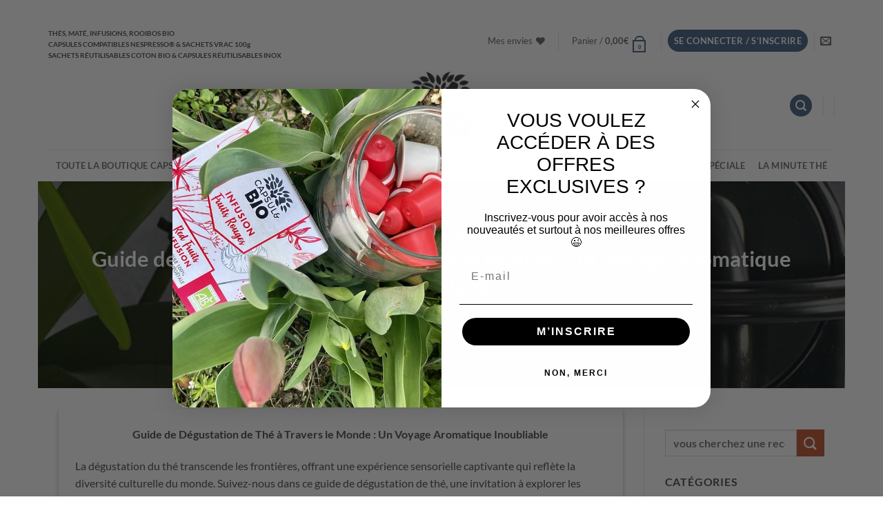

--- FILE ---
content_type: text/html; charset=UTF-8
request_url: https://www.capsulebio.fr/guide-de-degustation-de-the-a-travers-le-monde/
body_size: 42192
content:
<!DOCTYPE html>
<html lang="fr-FR" class="loading-site no-js">
<head>
	<meta charset="UTF-8" />
	<link rel="profile" href="http://gmpg.org/xfn/11" />
	<link rel="pingback" href="https://www.capsulebio.fr/wordpress/xmlrpc.php" />

					<script>document.documentElement.className = document.documentElement.className + ' yes-js js_active js'</script>
			<script>(function(html){html.className = html.className.replace(/\bno-js\b/,'js')})(document.documentElement);</script>
<meta name='robots' content='index, follow, max-image-preview:large, max-snippet:-1, max-video-preview:-1' />
<meta name="viewport" content="width=device-width, initial-scale=1" />
	<!-- This site is optimized with the Yoast SEO plugin v26.8 - https://yoast.com/product/yoast-seo-wordpress/ -->
	<title>Guide de Dégustation de Thé à Travers le Monde</title>
	<meta name="description" content="Explorez un Monde de Saveurs avec Notre Guide de Dégustation de Thé : Découvrez les Rituels, Terroirs et Mélanges Uniques qui Font le Charme du Thé à Travers le Monde. Éveillez Vos Sens et Voyagez à Chaque Gorgée. 🌍🍵" />
	<link rel="canonical" href="https://www.capsulebio.fr/guide-de-degustation-de-the-a-travers-le-monde/" />
	<meta property="og:locale" content="fr_FR" />
	<meta property="og:type" content="article" />
	<meta property="og:title" content="Guide de Dégustation de Thé à Travers le Monde" />
	<meta property="og:description" content="Explorez un Monde de Saveurs avec Notre Guide de Dégustation de Thé : Découvrez les Rituels, Terroirs et Mélanges Uniques qui Font le Charme du Thé à Travers le Monde. Éveillez Vos Sens et Voyagez à Chaque Gorgée. 🌍🍵" />
	<meta property="og:url" content="https://www.capsulebio.fr/guide-de-degustation-de-the-a-travers-le-monde/" />
	<meta property="og:site_name" content="Capsulebio" />
	<meta property="article:publisher" content="https://www.facebook.com/capsule.bio/" />
	<meta property="article:published_time" content="2024-03-09T15:46:16+00:00" />
	<meta property="article:modified_time" content="2025-10-27T11:28:11+00:00" />
	<meta property="og:image" content="https://www.capsulebio.fr/wordpress/wp-content/uploads/2024/01/WhatsApp-Image-2023-12-27-at-19.20.23-1.jpeg" />
	<meta property="og:image:width" content="1536" />
	<meta property="og:image:height" content="2048" />
	<meta property="og:image:type" content="image/jpeg" />
	<meta name="author" content="Laure Cassan" />
	<meta name="twitter:card" content="summary_large_image" />
	<meta name="twitter:label1" content="Écrit par" />
	<meta name="twitter:data1" content="Laure Cassan" />
	<meta name="twitter:label2" content="Durée de lecture estimée" />
	<meta name="twitter:data2" content="4 minutes" />
	<script type="application/ld+json" class="yoast-schema-graph">{"@context":"https://schema.org","@graph":[{"@type":"Article","@id":"https://www.capsulebio.fr/guide-de-degustation-de-the-a-travers-le-monde/#article","isPartOf":{"@id":"https://www.capsulebio.fr/guide-de-degustation-de-the-a-travers-le-monde/"},"author":{"name":"Laure Cassan","@id":"https://www.capsulebio.fr/#/schema/person/32ae16b863dd7a27e8b99e93a18fca08"},"headline":"Guide de Dégustation de Thé à Travers le Monde : Un Voyage Aromatique Inoubliable","datePublished":"2024-03-09T15:46:16+00:00","dateModified":"2025-10-27T11:28:11+00:00","mainEntityOfPage":{"@id":"https://www.capsulebio.fr/guide-de-degustation-de-the-a-travers-le-monde/"},"wordCount":694,"commentCount":0,"publisher":{"@id":"https://www.capsulebio.fr/#organization"},"image":{"@id":"https://www.capsulebio.fr/guide-de-degustation-de-the-a-travers-le-monde/#primaryimage"},"thumbnailUrl":"https://www.capsulebio.fr/wordpress/wp-content/uploads/2024/01/WhatsApp-Image-2023-12-27-at-19.20.23-1.jpeg","keywords":["bienfaits thé vert","sélection énergie","thé bio","thé vert","thé vert bienfaits","thé vert gingembre citron","thé vert jasmin","thé vert menthe","vertu thé vert"],"articleSection":["Blog","Rituels &amp; Bien-Être"],"inLanguage":"fr-FR","potentialAction":[{"@type":"CommentAction","name":"Comment","target":["https://www.capsulebio.fr/guide-de-degustation-de-the-a-travers-le-monde/#respond"]}]},{"@type":"WebPage","@id":"https://www.capsulebio.fr/guide-de-degustation-de-the-a-travers-le-monde/","url":"https://www.capsulebio.fr/guide-de-degustation-de-the-a-travers-le-monde/","name":"Guide de Dégustation de Thé à Travers le Monde","isPartOf":{"@id":"https://www.capsulebio.fr/#website"},"primaryImageOfPage":{"@id":"https://www.capsulebio.fr/guide-de-degustation-de-the-a-travers-le-monde/#primaryimage"},"image":{"@id":"https://www.capsulebio.fr/guide-de-degustation-de-the-a-travers-le-monde/#primaryimage"},"thumbnailUrl":"https://www.capsulebio.fr/wordpress/wp-content/uploads/2024/01/WhatsApp-Image-2023-12-27-at-19.20.23-1.jpeg","datePublished":"2024-03-09T15:46:16+00:00","dateModified":"2025-10-27T11:28:11+00:00","description":"Explorez un Monde de Saveurs avec Notre Guide de Dégustation de Thé : Découvrez les Rituels, Terroirs et Mélanges Uniques qui Font le Charme du Thé à Travers le Monde. Éveillez Vos Sens et Voyagez à Chaque Gorgée. 🌍🍵","breadcrumb":{"@id":"https://www.capsulebio.fr/guide-de-degustation-de-the-a-travers-le-monde/#breadcrumb"},"inLanguage":"fr-FR","potentialAction":[{"@type":"ReadAction","target":["https://www.capsulebio.fr/guide-de-degustation-de-the-a-travers-le-monde/"]}]},{"@type":"ImageObject","inLanguage":"fr-FR","@id":"https://www.capsulebio.fr/guide-de-degustation-de-the-a-travers-le-monde/#primaryimage","url":"https://www.capsulebio.fr/wordpress/wp-content/uploads/2024/01/WhatsApp-Image-2023-12-27-at-19.20.23-1.jpeg","contentUrl":"https://www.capsulebio.fr/wordpress/wp-content/uploads/2024/01/WhatsApp-Image-2023-12-27-at-19.20.23-1.jpeg","width":1536,"height":2048,"caption":"thé"},{"@type":"BreadcrumbList","@id":"https://www.capsulebio.fr/guide-de-degustation-de-the-a-travers-le-monde/#breadcrumb","itemListElement":[{"@type":"ListItem","position":1,"name":"Accueil","item":"https://www.capsulebio.fr/"},{"@type":"ListItem","position":2,"name":"Blog : la Minute Thé Capsulebio","item":"https://www.capsulebio.fr/blog-la-minute-the-infusion-bio/"},{"@type":"ListItem","position":3,"name":"Guide de Dégustation de Thé à Travers le Monde : Un Voyage Aromatique Inoubliable"}]},{"@type":"WebSite","@id":"https://www.capsulebio.fr/#website","url":"https://www.capsulebio.fr/","name":"Capsulebio","description":"Un excellent thé responsable aussi simplement qu un café !","publisher":{"@id":"https://www.capsulebio.fr/#organization"},"potentialAction":[{"@type":"SearchAction","target":{"@type":"EntryPoint","urlTemplate":"https://www.capsulebio.fr/?s={search_term_string}"},"query-input":{"@type":"PropertyValueSpecification","valueRequired":true,"valueName":"search_term_string"}}],"inLanguage":"fr-FR"},{"@type":"Organization","@id":"https://www.capsulebio.fr/#organization","name":"Capsulebio","url":"https://www.capsulebio.fr/","logo":{"@type":"ImageObject","inLanguage":"fr-FR","@id":"https://www.capsulebio.fr/#/schema/logo/image/","url":"https://www.capsulebio.fr/wordpress/wp-content/uploads/2022/01/cropped-Logo.jpg","contentUrl":"https://www.capsulebio.fr/wordpress/wp-content/uploads/2022/01/cropped-Logo.jpg","width":512,"height":512,"caption":"Capsulebio"},"image":{"@id":"https://www.capsulebio.fr/#/schema/logo/image/"},"sameAs":["https://www.facebook.com/capsule.bio/","https://www.instagram.com/capsule.bio/","https://www.linkedin.com/company/capsulebio/","https://www.youtube.com/channel/UCLLGo7CClyYHy1UVJUk2VFQ"]},{"@type":"Person","@id":"https://www.capsulebio.fr/#/schema/person/32ae16b863dd7a27e8b99e93a18fca08","name":"Laure Cassan","url":"https://www.capsulebio.fr/author/laure-cassan/"}]}</script>
	<!-- / Yoast SEO plugin. -->


<link rel='dns-prefetch' href='//static.klaviyo.com' />
<link rel='dns-prefetch' href='//www.googletagmanager.com' />
<link rel='prefetch' href='https://www.capsulebio.fr/wordpress/wp-content/themes/flatsome/assets/js/flatsome.js?ver=e2eddd6c228105dac048' />
<link rel='prefetch' href='https://www.capsulebio.fr/wordpress/wp-content/themes/flatsome/assets/js/chunk.slider.js?ver=3.20.4' />
<link rel='prefetch' href='https://www.capsulebio.fr/wordpress/wp-content/themes/flatsome/assets/js/chunk.popups.js?ver=3.20.4' />
<link rel='prefetch' href='https://www.capsulebio.fr/wordpress/wp-content/themes/flatsome/assets/js/chunk.tooltips.js?ver=3.20.4' />
<link rel='prefetch' href='https://www.capsulebio.fr/wordpress/wp-content/themes/flatsome/assets/js/woocommerce.js?ver=1c9be63d628ff7c3ff4c' />
<link rel="alternate" type="application/rss+xml" title="Capsulebio &raquo; Flux" href="https://www.capsulebio.fr/feed/" />
<style id='wp-img-auto-sizes-contain-inline-css' type='text/css'>
img:is([sizes=auto i],[sizes^="auto," i]){contain-intrinsic-size:3000px 1500px}
/*# sourceURL=wp-img-auto-sizes-contain-inline-css */
</style>
<style id='wp-block-library-inline-css' type='text/css'>
:root{--wp-block-synced-color:#7a00df;--wp-block-synced-color--rgb:122,0,223;--wp-bound-block-color:var(--wp-block-synced-color);--wp-editor-canvas-background:#ddd;--wp-admin-theme-color:#007cba;--wp-admin-theme-color--rgb:0,124,186;--wp-admin-theme-color-darker-10:#006ba1;--wp-admin-theme-color-darker-10--rgb:0,107,160.5;--wp-admin-theme-color-darker-20:#005a87;--wp-admin-theme-color-darker-20--rgb:0,90,135;--wp-admin-border-width-focus:2px}@media (min-resolution:192dpi){:root{--wp-admin-border-width-focus:1.5px}}.wp-element-button{cursor:pointer}:root .has-very-light-gray-background-color{background-color:#eee}:root .has-very-dark-gray-background-color{background-color:#313131}:root .has-very-light-gray-color{color:#eee}:root .has-very-dark-gray-color{color:#313131}:root .has-vivid-green-cyan-to-vivid-cyan-blue-gradient-background{background:linear-gradient(135deg,#00d084,#0693e3)}:root .has-purple-crush-gradient-background{background:linear-gradient(135deg,#34e2e4,#4721fb 50%,#ab1dfe)}:root .has-hazy-dawn-gradient-background{background:linear-gradient(135deg,#faaca8,#dad0ec)}:root .has-subdued-olive-gradient-background{background:linear-gradient(135deg,#fafae1,#67a671)}:root .has-atomic-cream-gradient-background{background:linear-gradient(135deg,#fdd79a,#004a59)}:root .has-nightshade-gradient-background{background:linear-gradient(135deg,#330968,#31cdcf)}:root .has-midnight-gradient-background{background:linear-gradient(135deg,#020381,#2874fc)}:root{--wp--preset--font-size--normal:16px;--wp--preset--font-size--huge:42px}.has-regular-font-size{font-size:1em}.has-larger-font-size{font-size:2.625em}.has-normal-font-size{font-size:var(--wp--preset--font-size--normal)}.has-huge-font-size{font-size:var(--wp--preset--font-size--huge)}.has-text-align-center{text-align:center}.has-text-align-left{text-align:left}.has-text-align-right{text-align:right}.has-fit-text{white-space:nowrap!important}#end-resizable-editor-section{display:none}.aligncenter{clear:both}.items-justified-left{justify-content:flex-start}.items-justified-center{justify-content:center}.items-justified-right{justify-content:flex-end}.items-justified-space-between{justify-content:space-between}.screen-reader-text{border:0;clip-path:inset(50%);height:1px;margin:-1px;overflow:hidden;padding:0;position:absolute;width:1px;word-wrap:normal!important}.screen-reader-text:focus{background-color:#ddd;clip-path:none;color:#444;display:block;font-size:1em;height:auto;left:5px;line-height:normal;padding:15px 23px 14px;text-decoration:none;top:5px;width:auto;z-index:100000}html :where(.has-border-color){border-style:solid}html :where([style*=border-top-color]){border-top-style:solid}html :where([style*=border-right-color]){border-right-style:solid}html :where([style*=border-bottom-color]){border-bottom-style:solid}html :where([style*=border-left-color]){border-left-style:solid}html :where([style*=border-width]){border-style:solid}html :where([style*=border-top-width]){border-top-style:solid}html :where([style*=border-right-width]){border-right-style:solid}html :where([style*=border-bottom-width]){border-bottom-style:solid}html :where([style*=border-left-width]){border-left-style:solid}html :where(img[class*=wp-image-]){height:auto;max-width:100%}:where(figure){margin:0 0 1em}html :where(.is-position-sticky){--wp-admin--admin-bar--position-offset:var(--wp-admin--admin-bar--height,0px)}@media screen and (max-width:600px){html :where(.is-position-sticky){--wp-admin--admin-bar--position-offset:0px}}

/*# sourceURL=wp-block-library-inline-css */
</style><link rel='stylesheet' id='wc-blocks-style-css' href='https://www.capsulebio.fr/wordpress/wp-content/plugins/woocommerce/assets/client/blocks/wc-blocks.css?ver=wc-10.4.3' type='text/css' media='all' />
<link rel='stylesheet' id='jquery-selectBox-css' href='https://www.capsulebio.fr/wordpress/wp-content/plugins/yith-woocommerce-wishlist/assets/css/jquery.selectBox.css?ver=1.2.0' type='text/css' media='all' />
<link rel='stylesheet' id='woocommerce_prettyPhoto_css-css' href='//www.capsulebio.fr/wordpress/wp-content/plugins/woocommerce/assets/css/prettyPhoto.css?ver=3.1.6' type='text/css' media='all' />
<link rel='stylesheet' id='yith-wcwl-main-css' href='https://www.capsulebio.fr/wordpress/wp-content/plugins/yith-woocommerce-wishlist/assets/css/style.css?ver=4.11.0' type='text/css' media='all' />
<style id='yith-wcwl-main-inline-css' type='text/css'>
 :root { --color-add-to-wishlist-background: #333333; --color-add-to-wishlist-text: #FFFFFF; --color-add-to-wishlist-border: #333333; --color-add-to-wishlist-background-hover: #333333; --color-add-to-wishlist-text-hover: #FFFFFF; --color-add-to-wishlist-border-hover: #333333; --rounded-corners-radius: 16px; --color-add-to-cart-background: #333333; --color-add-to-cart-text: #FFFFFF; --color-add-to-cart-border: #333333; --color-add-to-cart-background-hover: #4F4F4F; --color-add-to-cart-text-hover: #FFFFFF; --color-add-to-cart-border-hover: #4F4F4F; --add-to-cart-rounded-corners-radius: 16px; --color-button-style-1-background: #333333; --color-button-style-1-text: #FFFFFF; --color-button-style-1-border: #333333; --color-button-style-1-background-hover: #4F4F4F; --color-button-style-1-text-hover: #FFFFFF; --color-button-style-1-border-hover: #4F4F4F; --color-button-style-2-background: #333333; --color-button-style-2-text: #FFFFFF; --color-button-style-2-border: #333333; --color-button-style-2-background-hover: #4F4F4F; --color-button-style-2-text-hover: #FFFFFF; --color-button-style-2-border-hover: #4F4F4F; --color-wishlist-table-background: #FFFFFF; --color-wishlist-table-text: #6d6c6c; --color-wishlist-table-border: #FFFFFF; --color-headers-background: #F4F4F4; --color-share-button-color: #FFFFFF; --color-share-button-color-hover: #FFFFFF; --color-fb-button-background: #39599E; --color-fb-button-background-hover: #595A5A; --color-tw-button-background: #45AFE2; --color-tw-button-background-hover: #595A5A; --color-pr-button-background: #AB2E31; --color-pr-button-background-hover: #595A5A; --color-em-button-background: #FBB102; --color-em-button-background-hover: #595A5A; --color-wa-button-background: #00A901; --color-wa-button-background-hover: #595A5A; --feedback-duration: 3s } 
 :root { --color-add-to-wishlist-background: #333333; --color-add-to-wishlist-text: #FFFFFF; --color-add-to-wishlist-border: #333333; --color-add-to-wishlist-background-hover: #333333; --color-add-to-wishlist-text-hover: #FFFFFF; --color-add-to-wishlist-border-hover: #333333; --rounded-corners-radius: 16px; --color-add-to-cart-background: #333333; --color-add-to-cart-text: #FFFFFF; --color-add-to-cart-border: #333333; --color-add-to-cart-background-hover: #4F4F4F; --color-add-to-cart-text-hover: #FFFFFF; --color-add-to-cart-border-hover: #4F4F4F; --add-to-cart-rounded-corners-radius: 16px; --color-button-style-1-background: #333333; --color-button-style-1-text: #FFFFFF; --color-button-style-1-border: #333333; --color-button-style-1-background-hover: #4F4F4F; --color-button-style-1-text-hover: #FFFFFF; --color-button-style-1-border-hover: #4F4F4F; --color-button-style-2-background: #333333; --color-button-style-2-text: #FFFFFF; --color-button-style-2-border: #333333; --color-button-style-2-background-hover: #4F4F4F; --color-button-style-2-text-hover: #FFFFFF; --color-button-style-2-border-hover: #4F4F4F; --color-wishlist-table-background: #FFFFFF; --color-wishlist-table-text: #6d6c6c; --color-wishlist-table-border: #FFFFFF; --color-headers-background: #F4F4F4; --color-share-button-color: #FFFFFF; --color-share-button-color-hover: #FFFFFF; --color-fb-button-background: #39599E; --color-fb-button-background-hover: #595A5A; --color-tw-button-background: #45AFE2; --color-tw-button-background-hover: #595A5A; --color-pr-button-background: #AB2E31; --color-pr-button-background-hover: #595A5A; --color-em-button-background: #FBB102; --color-em-button-background-hover: #595A5A; --color-wa-button-background: #00A901; --color-wa-button-background-hover: #595A5A; --feedback-duration: 3s } 
 :root { --color-add-to-wishlist-background: #333333; --color-add-to-wishlist-text: #FFFFFF; --color-add-to-wishlist-border: #333333; --color-add-to-wishlist-background-hover: #333333; --color-add-to-wishlist-text-hover: #FFFFFF; --color-add-to-wishlist-border-hover: #333333; --rounded-corners-radius: 16px; --color-add-to-cart-background: #333333; --color-add-to-cart-text: #FFFFFF; --color-add-to-cart-border: #333333; --color-add-to-cart-background-hover: #4F4F4F; --color-add-to-cart-text-hover: #FFFFFF; --color-add-to-cart-border-hover: #4F4F4F; --add-to-cart-rounded-corners-radius: 16px; --color-button-style-1-background: #333333; --color-button-style-1-text: #FFFFFF; --color-button-style-1-border: #333333; --color-button-style-1-background-hover: #4F4F4F; --color-button-style-1-text-hover: #FFFFFF; --color-button-style-1-border-hover: #4F4F4F; --color-button-style-2-background: #333333; --color-button-style-2-text: #FFFFFF; --color-button-style-2-border: #333333; --color-button-style-2-background-hover: #4F4F4F; --color-button-style-2-text-hover: #FFFFFF; --color-button-style-2-border-hover: #4F4F4F; --color-wishlist-table-background: #FFFFFF; --color-wishlist-table-text: #6d6c6c; --color-wishlist-table-border: #FFFFFF; --color-headers-background: #F4F4F4; --color-share-button-color: #FFFFFF; --color-share-button-color-hover: #FFFFFF; --color-fb-button-background: #39599E; --color-fb-button-background-hover: #595A5A; --color-tw-button-background: #45AFE2; --color-tw-button-background-hover: #595A5A; --color-pr-button-background: #AB2E31; --color-pr-button-background-hover: #595A5A; --color-em-button-background: #FBB102; --color-em-button-background-hover: #595A5A; --color-wa-button-background: #00A901; --color-wa-button-background-hover: #595A5A; --feedback-duration: 3s } 
 :root { --color-add-to-wishlist-background: #333333; --color-add-to-wishlist-text: #FFFFFF; --color-add-to-wishlist-border: #333333; --color-add-to-wishlist-background-hover: #333333; --color-add-to-wishlist-text-hover: #FFFFFF; --color-add-to-wishlist-border-hover: #333333; --rounded-corners-radius: 16px; --color-add-to-cart-background: #333333; --color-add-to-cart-text: #FFFFFF; --color-add-to-cart-border: #333333; --color-add-to-cart-background-hover: #4F4F4F; --color-add-to-cart-text-hover: #FFFFFF; --color-add-to-cart-border-hover: #4F4F4F; --add-to-cart-rounded-corners-radius: 16px; --color-button-style-1-background: #333333; --color-button-style-1-text: #FFFFFF; --color-button-style-1-border: #333333; --color-button-style-1-background-hover: #4F4F4F; --color-button-style-1-text-hover: #FFFFFF; --color-button-style-1-border-hover: #4F4F4F; --color-button-style-2-background: #333333; --color-button-style-2-text: #FFFFFF; --color-button-style-2-border: #333333; --color-button-style-2-background-hover: #4F4F4F; --color-button-style-2-text-hover: #FFFFFF; --color-button-style-2-border-hover: #4F4F4F; --color-wishlist-table-background: #FFFFFF; --color-wishlist-table-text: #6d6c6c; --color-wishlist-table-border: #FFFFFF; --color-headers-background: #F4F4F4; --color-share-button-color: #FFFFFF; --color-share-button-color-hover: #FFFFFF; --color-fb-button-background: #39599E; --color-fb-button-background-hover: #595A5A; --color-tw-button-background: #45AFE2; --color-tw-button-background-hover: #595A5A; --color-pr-button-background: #AB2E31; --color-pr-button-background-hover: #595A5A; --color-em-button-background: #FBB102; --color-em-button-background-hover: #595A5A; --color-wa-button-background: #00A901; --color-wa-button-background-hover: #595A5A; --feedback-duration: 3s } 
 :root { --color-add-to-wishlist-background: #333333; --color-add-to-wishlist-text: #FFFFFF; --color-add-to-wishlist-border: #333333; --color-add-to-wishlist-background-hover: #333333; --color-add-to-wishlist-text-hover: #FFFFFF; --color-add-to-wishlist-border-hover: #333333; --rounded-corners-radius: 16px; --color-add-to-cart-background: #333333; --color-add-to-cart-text: #FFFFFF; --color-add-to-cart-border: #333333; --color-add-to-cart-background-hover: #4F4F4F; --color-add-to-cart-text-hover: #FFFFFF; --color-add-to-cart-border-hover: #4F4F4F; --add-to-cart-rounded-corners-radius: 16px; --color-button-style-1-background: #333333; --color-button-style-1-text: #FFFFFF; --color-button-style-1-border: #333333; --color-button-style-1-background-hover: #4F4F4F; --color-button-style-1-text-hover: #FFFFFF; --color-button-style-1-border-hover: #4F4F4F; --color-button-style-2-background: #333333; --color-button-style-2-text: #FFFFFF; --color-button-style-2-border: #333333; --color-button-style-2-background-hover: #4F4F4F; --color-button-style-2-text-hover: #FFFFFF; --color-button-style-2-border-hover: #4F4F4F; --color-wishlist-table-background: #FFFFFF; --color-wishlist-table-text: #6d6c6c; --color-wishlist-table-border: #FFFFFF; --color-headers-background: #F4F4F4; --color-share-button-color: #FFFFFF; --color-share-button-color-hover: #FFFFFF; --color-fb-button-background: #39599E; --color-fb-button-background-hover: #595A5A; --color-tw-button-background: #45AFE2; --color-tw-button-background-hover: #595A5A; --color-pr-button-background: #AB2E31; --color-pr-button-background-hover: #595A5A; --color-em-button-background: #FBB102; --color-em-button-background-hover: #595A5A; --color-wa-button-background: #00A901; --color-wa-button-background-hover: #595A5A; --feedback-duration: 3s } 
/*# sourceURL=yith-wcwl-main-inline-css */
</style>
<style id='global-styles-inline-css' type='text/css'>
:root{--wp--preset--aspect-ratio--square: 1;--wp--preset--aspect-ratio--4-3: 4/3;--wp--preset--aspect-ratio--3-4: 3/4;--wp--preset--aspect-ratio--3-2: 3/2;--wp--preset--aspect-ratio--2-3: 2/3;--wp--preset--aspect-ratio--16-9: 16/9;--wp--preset--aspect-ratio--9-16: 9/16;--wp--preset--color--black: #000000;--wp--preset--color--cyan-bluish-gray: #abb8c3;--wp--preset--color--white: #ffffff;--wp--preset--color--pale-pink: #f78da7;--wp--preset--color--vivid-red: #cf2e2e;--wp--preset--color--luminous-vivid-orange: #ff6900;--wp--preset--color--luminous-vivid-amber: #fcb900;--wp--preset--color--light-green-cyan: #7bdcb5;--wp--preset--color--vivid-green-cyan: #00d084;--wp--preset--color--pale-cyan-blue: #8ed1fc;--wp--preset--color--vivid-cyan-blue: #0693e3;--wp--preset--color--vivid-purple: #9b51e0;--wp--preset--color--primary: #446084;--wp--preset--color--secondary: #C05530;--wp--preset--color--success: #627D47;--wp--preset--color--alert: #b20000;--wp--preset--gradient--vivid-cyan-blue-to-vivid-purple: linear-gradient(135deg,rgb(6,147,227) 0%,rgb(155,81,224) 100%);--wp--preset--gradient--light-green-cyan-to-vivid-green-cyan: linear-gradient(135deg,rgb(122,220,180) 0%,rgb(0,208,130) 100%);--wp--preset--gradient--luminous-vivid-amber-to-luminous-vivid-orange: linear-gradient(135deg,rgb(252,185,0) 0%,rgb(255,105,0) 100%);--wp--preset--gradient--luminous-vivid-orange-to-vivid-red: linear-gradient(135deg,rgb(255,105,0) 0%,rgb(207,46,46) 100%);--wp--preset--gradient--very-light-gray-to-cyan-bluish-gray: linear-gradient(135deg,rgb(238,238,238) 0%,rgb(169,184,195) 100%);--wp--preset--gradient--cool-to-warm-spectrum: linear-gradient(135deg,rgb(74,234,220) 0%,rgb(151,120,209) 20%,rgb(207,42,186) 40%,rgb(238,44,130) 60%,rgb(251,105,98) 80%,rgb(254,248,76) 100%);--wp--preset--gradient--blush-light-purple: linear-gradient(135deg,rgb(255,206,236) 0%,rgb(152,150,240) 100%);--wp--preset--gradient--blush-bordeaux: linear-gradient(135deg,rgb(254,205,165) 0%,rgb(254,45,45) 50%,rgb(107,0,62) 100%);--wp--preset--gradient--luminous-dusk: linear-gradient(135deg,rgb(255,203,112) 0%,rgb(199,81,192) 50%,rgb(65,88,208) 100%);--wp--preset--gradient--pale-ocean: linear-gradient(135deg,rgb(255,245,203) 0%,rgb(182,227,212) 50%,rgb(51,167,181) 100%);--wp--preset--gradient--electric-grass: linear-gradient(135deg,rgb(202,248,128) 0%,rgb(113,206,126) 100%);--wp--preset--gradient--midnight: linear-gradient(135deg,rgb(2,3,129) 0%,rgb(40,116,252) 100%);--wp--preset--font-size--small: 13px;--wp--preset--font-size--medium: 20px;--wp--preset--font-size--large: 36px;--wp--preset--font-size--x-large: 42px;--wp--preset--spacing--20: 0.44rem;--wp--preset--spacing--30: 0.67rem;--wp--preset--spacing--40: 1rem;--wp--preset--spacing--50: 1.5rem;--wp--preset--spacing--60: 2.25rem;--wp--preset--spacing--70: 3.38rem;--wp--preset--spacing--80: 5.06rem;--wp--preset--shadow--natural: 6px 6px 9px rgba(0, 0, 0, 0.2);--wp--preset--shadow--deep: 12px 12px 50px rgba(0, 0, 0, 0.4);--wp--preset--shadow--sharp: 6px 6px 0px rgba(0, 0, 0, 0.2);--wp--preset--shadow--outlined: 6px 6px 0px -3px rgb(255, 255, 255), 6px 6px rgb(0, 0, 0);--wp--preset--shadow--crisp: 6px 6px 0px rgb(0, 0, 0);}:where(body) { margin: 0; }.wp-site-blocks > .alignleft { float: left; margin-right: 2em; }.wp-site-blocks > .alignright { float: right; margin-left: 2em; }.wp-site-blocks > .aligncenter { justify-content: center; margin-left: auto; margin-right: auto; }:where(.is-layout-flex){gap: 0.5em;}:where(.is-layout-grid){gap: 0.5em;}.is-layout-flow > .alignleft{float: left;margin-inline-start: 0;margin-inline-end: 2em;}.is-layout-flow > .alignright{float: right;margin-inline-start: 2em;margin-inline-end: 0;}.is-layout-flow > .aligncenter{margin-left: auto !important;margin-right: auto !important;}.is-layout-constrained > .alignleft{float: left;margin-inline-start: 0;margin-inline-end: 2em;}.is-layout-constrained > .alignright{float: right;margin-inline-start: 2em;margin-inline-end: 0;}.is-layout-constrained > .aligncenter{margin-left: auto !important;margin-right: auto !important;}.is-layout-constrained > :where(:not(.alignleft):not(.alignright):not(.alignfull)){margin-left: auto !important;margin-right: auto !important;}body .is-layout-flex{display: flex;}.is-layout-flex{flex-wrap: wrap;align-items: center;}.is-layout-flex > :is(*, div){margin: 0;}body .is-layout-grid{display: grid;}.is-layout-grid > :is(*, div){margin: 0;}body{padding-top: 0px;padding-right: 0px;padding-bottom: 0px;padding-left: 0px;}a:where(:not(.wp-element-button)){text-decoration: none;}:root :where(.wp-element-button, .wp-block-button__link){background-color: #32373c;border-width: 0;color: #fff;font-family: inherit;font-size: inherit;font-style: inherit;font-weight: inherit;letter-spacing: inherit;line-height: inherit;padding-top: calc(0.667em + 2px);padding-right: calc(1.333em + 2px);padding-bottom: calc(0.667em + 2px);padding-left: calc(1.333em + 2px);text-decoration: none;text-transform: inherit;}.has-black-color{color: var(--wp--preset--color--black) !important;}.has-cyan-bluish-gray-color{color: var(--wp--preset--color--cyan-bluish-gray) !important;}.has-white-color{color: var(--wp--preset--color--white) !important;}.has-pale-pink-color{color: var(--wp--preset--color--pale-pink) !important;}.has-vivid-red-color{color: var(--wp--preset--color--vivid-red) !important;}.has-luminous-vivid-orange-color{color: var(--wp--preset--color--luminous-vivid-orange) !important;}.has-luminous-vivid-amber-color{color: var(--wp--preset--color--luminous-vivid-amber) !important;}.has-light-green-cyan-color{color: var(--wp--preset--color--light-green-cyan) !important;}.has-vivid-green-cyan-color{color: var(--wp--preset--color--vivid-green-cyan) !important;}.has-pale-cyan-blue-color{color: var(--wp--preset--color--pale-cyan-blue) !important;}.has-vivid-cyan-blue-color{color: var(--wp--preset--color--vivid-cyan-blue) !important;}.has-vivid-purple-color{color: var(--wp--preset--color--vivid-purple) !important;}.has-primary-color{color: var(--wp--preset--color--primary) !important;}.has-secondary-color{color: var(--wp--preset--color--secondary) !important;}.has-success-color{color: var(--wp--preset--color--success) !important;}.has-alert-color{color: var(--wp--preset--color--alert) !important;}.has-black-background-color{background-color: var(--wp--preset--color--black) !important;}.has-cyan-bluish-gray-background-color{background-color: var(--wp--preset--color--cyan-bluish-gray) !important;}.has-white-background-color{background-color: var(--wp--preset--color--white) !important;}.has-pale-pink-background-color{background-color: var(--wp--preset--color--pale-pink) !important;}.has-vivid-red-background-color{background-color: var(--wp--preset--color--vivid-red) !important;}.has-luminous-vivid-orange-background-color{background-color: var(--wp--preset--color--luminous-vivid-orange) !important;}.has-luminous-vivid-amber-background-color{background-color: var(--wp--preset--color--luminous-vivid-amber) !important;}.has-light-green-cyan-background-color{background-color: var(--wp--preset--color--light-green-cyan) !important;}.has-vivid-green-cyan-background-color{background-color: var(--wp--preset--color--vivid-green-cyan) !important;}.has-pale-cyan-blue-background-color{background-color: var(--wp--preset--color--pale-cyan-blue) !important;}.has-vivid-cyan-blue-background-color{background-color: var(--wp--preset--color--vivid-cyan-blue) !important;}.has-vivid-purple-background-color{background-color: var(--wp--preset--color--vivid-purple) !important;}.has-primary-background-color{background-color: var(--wp--preset--color--primary) !important;}.has-secondary-background-color{background-color: var(--wp--preset--color--secondary) !important;}.has-success-background-color{background-color: var(--wp--preset--color--success) !important;}.has-alert-background-color{background-color: var(--wp--preset--color--alert) !important;}.has-black-border-color{border-color: var(--wp--preset--color--black) !important;}.has-cyan-bluish-gray-border-color{border-color: var(--wp--preset--color--cyan-bluish-gray) !important;}.has-white-border-color{border-color: var(--wp--preset--color--white) !important;}.has-pale-pink-border-color{border-color: var(--wp--preset--color--pale-pink) !important;}.has-vivid-red-border-color{border-color: var(--wp--preset--color--vivid-red) !important;}.has-luminous-vivid-orange-border-color{border-color: var(--wp--preset--color--luminous-vivid-orange) !important;}.has-luminous-vivid-amber-border-color{border-color: var(--wp--preset--color--luminous-vivid-amber) !important;}.has-light-green-cyan-border-color{border-color: var(--wp--preset--color--light-green-cyan) !important;}.has-vivid-green-cyan-border-color{border-color: var(--wp--preset--color--vivid-green-cyan) !important;}.has-pale-cyan-blue-border-color{border-color: var(--wp--preset--color--pale-cyan-blue) !important;}.has-vivid-cyan-blue-border-color{border-color: var(--wp--preset--color--vivid-cyan-blue) !important;}.has-vivid-purple-border-color{border-color: var(--wp--preset--color--vivid-purple) !important;}.has-primary-border-color{border-color: var(--wp--preset--color--primary) !important;}.has-secondary-border-color{border-color: var(--wp--preset--color--secondary) !important;}.has-success-border-color{border-color: var(--wp--preset--color--success) !important;}.has-alert-border-color{border-color: var(--wp--preset--color--alert) !important;}.has-vivid-cyan-blue-to-vivid-purple-gradient-background{background: var(--wp--preset--gradient--vivid-cyan-blue-to-vivid-purple) !important;}.has-light-green-cyan-to-vivid-green-cyan-gradient-background{background: var(--wp--preset--gradient--light-green-cyan-to-vivid-green-cyan) !important;}.has-luminous-vivid-amber-to-luminous-vivid-orange-gradient-background{background: var(--wp--preset--gradient--luminous-vivid-amber-to-luminous-vivid-orange) !important;}.has-luminous-vivid-orange-to-vivid-red-gradient-background{background: var(--wp--preset--gradient--luminous-vivid-orange-to-vivid-red) !important;}.has-very-light-gray-to-cyan-bluish-gray-gradient-background{background: var(--wp--preset--gradient--very-light-gray-to-cyan-bluish-gray) !important;}.has-cool-to-warm-spectrum-gradient-background{background: var(--wp--preset--gradient--cool-to-warm-spectrum) !important;}.has-blush-light-purple-gradient-background{background: var(--wp--preset--gradient--blush-light-purple) !important;}.has-blush-bordeaux-gradient-background{background: var(--wp--preset--gradient--blush-bordeaux) !important;}.has-luminous-dusk-gradient-background{background: var(--wp--preset--gradient--luminous-dusk) !important;}.has-pale-ocean-gradient-background{background: var(--wp--preset--gradient--pale-ocean) !important;}.has-electric-grass-gradient-background{background: var(--wp--preset--gradient--electric-grass) !important;}.has-midnight-gradient-background{background: var(--wp--preset--gradient--midnight) !important;}.has-small-font-size{font-size: var(--wp--preset--font-size--small) !important;}.has-medium-font-size{font-size: var(--wp--preset--font-size--medium) !important;}.has-large-font-size{font-size: var(--wp--preset--font-size--large) !important;}.has-x-large-font-size{font-size: var(--wp--preset--font-size--x-large) !important;}
/*# sourceURL=global-styles-inline-css */
</style>

<style id='woocommerce-inline-inline-css' type='text/css'>
.woocommerce form .form-row .required { visibility: visible; }
/*# sourceURL=woocommerce-inline-inline-css */
</style>
<link rel='stylesheet' id='yith-wfbt-style-css' href='https://www.capsulebio.fr/wordpress/wp-content/plugins/yith-woocommerce-frequently-bought-together/assets/css/yith-wfbt.css?ver=1.54.0' type='text/css' media='all' />
<style id='yith-wfbt-style-inline-css' type='text/css'>

                .yith-wfbt-submit-block .yith-wfbt-submit-button {
                        background: rgb(118,184,133);
                        color: #ffffff;
                }
                .yith-wfbt-submit-block .yith-wfbt-submit-button:hover {
                        background: #777777;
                        color: #ffffff;
                }
/*# sourceURL=yith-wfbt-style-inline-css */
</style>
<link rel='stylesheet' id='flatsome-woocommerce-wishlist-css' href='https://www.capsulebio.fr/wordpress/wp-content/themes/flatsome/inc/integrations/wc-yith-wishlist/wishlist.css?ver=3.20.4' type='text/css' media='all' />
<link rel='stylesheet' id='flatsome-main-css' href='https://www.capsulebio.fr/wordpress/wp-content/themes/flatsome/assets/css/flatsome.css?ver=3.20.4' type='text/css' media='all' />
<style id='flatsome-main-inline-css' type='text/css'>
@font-face {
				font-family: "fl-icons";
				font-display: block;
				src: url(https://www.capsulebio.fr/wordpress/wp-content/themes/flatsome/assets/css/icons/fl-icons.eot?v=3.20.4);
				src:
					url(https://www.capsulebio.fr/wordpress/wp-content/themes/flatsome/assets/css/icons/fl-icons.eot#iefix?v=3.20.4) format("embedded-opentype"),
					url(https://www.capsulebio.fr/wordpress/wp-content/themes/flatsome/assets/css/icons/fl-icons.woff2?v=3.20.4) format("woff2"),
					url(https://www.capsulebio.fr/wordpress/wp-content/themes/flatsome/assets/css/icons/fl-icons.ttf?v=3.20.4) format("truetype"),
					url(https://www.capsulebio.fr/wordpress/wp-content/themes/flatsome/assets/css/icons/fl-icons.woff?v=3.20.4) format("woff"),
					url(https://www.capsulebio.fr/wordpress/wp-content/themes/flatsome/assets/css/icons/fl-icons.svg?v=3.20.4#fl-icons) format("svg");
			}
/*# sourceURL=flatsome-main-inline-css */
</style>
<link rel='stylesheet' id='flatsome-shop-css' href='https://www.capsulebio.fr/wordpress/wp-content/themes/flatsome/assets/css/flatsome-shop.css?ver=3.20.4' type='text/css' media='all' />
<link rel='stylesheet' id='flatsome-style-css' href='https://www.capsulebio.fr/wordpress/wp-content/themes/flatsome-child/style.css?ver=3.0' type='text/css' media='all' />
<script type="text/javascript" id="woocommerce-google-analytics-integration-gtag-js-after">
/* <![CDATA[ */
/* Google Analytics for WooCommerce (gtag.js) */
					window.dataLayer = window.dataLayer || [];
					function gtag(){dataLayer.push(arguments);}
					// Set up default consent state.
					for ( const mode of [{"analytics_storage":"denied","ad_storage":"denied","ad_user_data":"denied","ad_personalization":"denied","region":["AT","BE","BG","HR","CY","CZ","DK","EE","FI","FR","DE","GR","HU","IS","IE","IT","LV","LI","LT","LU","MT","NL","NO","PL","PT","RO","SK","SI","ES","SE","GB","CH"]}] || [] ) {
						gtag( "consent", "default", { "wait_for_update": 500, ...mode } );
					}
					gtag("js", new Date());
					gtag("set", "developer_id.dOGY3NW", true);
					gtag("config", "G-2HZV6D9G2B", {"track_404":true,"allow_google_signals":true,"logged_in":false,"linker":{"domains":[],"allow_incoming":true},"custom_map":{"dimension1":"logged_in"}});
//# sourceURL=woocommerce-google-analytics-integration-gtag-js-after
/* ]]> */
</script>
<script type="text/javascript" src="https://www.capsulebio.fr/wordpress/wp-includes/js/jquery/jquery.min.js?ver=3.7.1" id="jquery-core-js"></script>
<script type="text/javascript" src="https://www.capsulebio.fr/wordpress/wp-includes/js/jquery/jquery-migrate.min.js?ver=3.4.1" id="jquery-migrate-js"></script>
<script type="text/javascript" src="https://www.capsulebio.fr/wordpress/wp-content/plugins/woocommerce/assets/js/jquery-blockui/jquery.blockUI.min.js?ver=2.7.0-wc.10.4.3" id="wc-jquery-blockui-js" data-wp-strategy="defer"></script>
<script type="text/javascript" id="wc-add-to-cart-js-extra">
/* <![CDATA[ */
var wc_add_to_cart_params = {"ajax_url":"/wordpress/wp-admin/admin-ajax.php","wc_ajax_url":"/?wc-ajax=%%endpoint%%","i18n_view_cart":"Voir le panier","cart_url":"https://www.capsulebio.fr/panier-capsulebio-commande-produits-a-acheter/","is_cart":"","cart_redirect_after_add":"no"};
//# sourceURL=wc-add-to-cart-js-extra
/* ]]> */
</script>
<script type="text/javascript" src="https://www.capsulebio.fr/wordpress/wp-content/plugins/woocommerce/assets/js/frontend/add-to-cart.min.js?ver=10.4.3" id="wc-add-to-cart-js" defer="defer" data-wp-strategy="defer"></script>
<script type="text/javascript" src="https://www.capsulebio.fr/wordpress/wp-content/plugins/woocommerce/assets/js/js-cookie/js.cookie.min.js?ver=2.1.4-wc.10.4.3" id="wc-js-cookie-js" data-wp-strategy="defer"></script>
<script type="text/javascript" id="wc-settings-dep-in-header-js-after">
/* <![CDATA[ */
console.warn( "Scripts that have a dependency on [wc-settings, wc-blocks-checkout] must be loaded in the footer, klaviyo-klaviyo-checkout-block-editor-script was registered to load in the header, but has been switched to load in the footer instead. See https://github.com/woocommerce/woocommerce-gutenberg-products-block/pull/5059" );
console.warn( "Scripts that have a dependency on [wc-settings, wc-blocks-checkout] must be loaded in the footer, klaviyo-klaviyo-checkout-block-view-script was registered to load in the header, but has been switched to load in the footer instead. See https://github.com/woocommerce/woocommerce-gutenberg-products-block/pull/5059" );
//# sourceURL=wc-settings-dep-in-header-js-after
/* ]]> */
</script>
<!-- Iniciando Codigo do Google Tag Manager -->
<script>(function(w,d,s,l,i){w[l]=w[l]||[];w[l].push({'gtm.start':
new Date().getTime(),event:'gtm.js'});var f=d.getElementsByTagName(s)[0],
j=d.createElement(s),dl=l!='dataLayer'?'&l='+l:'';j.async=true;j.src=
'https://www.googletagmanager.com/gtm.js?id='+i+dl;f.parentNode.insertBefore(j,f);
})(window,document,'script','dataLayer','GTM-TKK9LQN');</script>
<!-- Fechando Codigo do Google Tag Manager -->
		
<!-- This website runs the Product Feed PRO for WooCommerce by AdTribes.io plugin - version woocommercesea_option_installed_version -->
<meta name="p:domain_verify" content="5be059f8e69efe93eff863674681c318"/><meta property="og:url" content="https://www.capsulebio.fr/guide-de-degustation-de-the-a-travers-le-monde/" /><meta property="og:site_name" content="Capsulebio" /><meta property="og:type" content="article" /><meta property="og:title" content="Guide de Dégustation de Thé à Travers le Monde : Un Voyage Aromatique Inoubliable" /><meta property="og:image" content="https://www.capsulebio.fr/wordpress/wp-content/uploads/2024/01/WhatsApp-Image-2023-12-27-at-19.20.23-1-600x800.jpeg" /><meta property="og:description" content="" /><meta property="article:published_time" content="2024-03-09T15:46:16+00:00" /><meta property="article:author" content="Laure Cassan" />	<noscript><style>.woocommerce-product-gallery{ opacity: 1 !important; }</style></noscript>
	<!-- Google Tag Manager -->
<script>(function(w,d,s,l,i){w[l]=w[l]||[];w[l].push({'gtm.start':
new Date().getTime(),event:'gtm.js'});var f=d.getElementsByTagName(s)[0],
j=d.createElement(s),dl=l!='dataLayer'?'&l='+l:'';j.async=true;j.src=
'https://www.googletagmanager.com/gtm.js?id='+i+dl;f.parentNode.insertBefore(j,f);
})(window,document,'script','dataLayer','GTM-TRSBDXPW');</script>
<!-- End Google Tag Manager -->
<script src="https://analytics.ahrefs.com/analytics.js" data-key="5UQ6UXP2CBHn8UtT+iVJZg" async></script><link rel="icon" href="https://www.capsulebio.fr/wordpress/wp-content/uploads/2022/01/cropped-Logo-32x32.jpg" sizes="32x32" />
<link rel="icon" href="https://www.capsulebio.fr/wordpress/wp-content/uploads/2022/01/cropped-Logo-192x192.jpg" sizes="192x192" />
<link rel="apple-touch-icon" href="https://www.capsulebio.fr/wordpress/wp-content/uploads/2022/01/cropped-Logo-180x180.jpg" />
<meta name="msapplication-TileImage" content="https://www.capsulebio.fr/wordpress/wp-content/uploads/2022/01/cropped-Logo-270x270.jpg" />
<style id="custom-css" type="text/css">:root {--primary-color: #446084;--fs-color-primary: #446084;--fs-color-secondary: #C05530;--fs-color-success: #627D47;--fs-color-alert: #b20000;--fs-color-base: #4a4a4a;--fs-experimental-link-color: #334862;--fs-experimental-link-color-hover: #111;}.tooltipster-base {--tooltip-color: #fff;--tooltip-bg-color: #000;}.off-canvas-right .mfp-content, .off-canvas-left .mfp-content {--drawer-width: 300px;}.off-canvas .mfp-content.off-canvas-cart {--drawer-width: 360px;}html{background-color:#ffffff!important;}.container-width, .full-width .ubermenu-nav, .container, .row{max-width: 1336px}.row.row-collapse{max-width: 1306px}.row.row-small{max-width: 1328.5px}.row.row-large{max-width: 1366px}.header-main{height: 129px}#logo img{max-height: 129px}#logo{width:700px;}#logo img{padding:16px 0;}.header-bottom{min-height: 21px}.header-top{min-height: 25px}.transparent .header-main{height: 202px}.transparent #logo img{max-height: 202px}.has-transparent + .page-title:first-of-type,.has-transparent + #main > .page-title,.has-transparent + #main > div > .page-title,.has-transparent + #main .page-header-wrapper:first-of-type .page-title{padding-top: 282px;}.header.show-on-scroll,.stuck .header-main{height:70px!important}.stuck #logo img{max-height: 70px!important}.header-bottom {background-color: #FFFFFF}.header-main .nav > li > a{line-height: 87px }.stuck .header-main .nav > li > a{line-height: 50px }.header-bottom-nav > li > a{line-height: 26px }@media (max-width: 549px) {.header-main{height: 70px}#logo img{max-height: 70px}}.nav-dropdown{font-size:93%}.header-top{background-color:#ffffff!important;}body{font-family: Lato, sans-serif;}body {font-weight: 400;font-style: normal;}.nav > li > a {font-family: Lato, sans-serif;}.mobile-sidebar-levels-2 .nav > li > ul > li > a {font-family: Lato, sans-serif;}.nav > li > a,.mobile-sidebar-levels-2 .nav > li > ul > li > a {font-weight: 700;font-style: normal;}h1,h2,h3,h4,h5,h6,.heading-font, .off-canvas-center .nav-sidebar.nav-vertical > li > a{font-family: Lato, sans-serif;}h1,h2,h3,h4,h5,h6,.heading-font,.banner h1,.banner h2 {font-weight: 700;font-style: normal;}.alt-font{font-family: "Dancing Script", sans-serif;}.header:not(.transparent) .header-nav-main.nav > li > a:hover,.header:not(.transparent) .header-nav-main.nav > li.active > a,.header:not(.transparent) .header-nav-main.nav > li.current > a,.header:not(.transparent) .header-nav-main.nav > li > a.active,.header:not(.transparent) .header-nav-main.nav > li > a.current{color: #353ABA;}.header-nav-main.nav-line-bottom > li > a:before,.header-nav-main.nav-line-grow > li > a:before,.header-nav-main.nav-line > li > a:before,.header-nav-main.nav-box > li > a:hover,.header-nav-main.nav-box > li.active > a,.header-nav-main.nav-pills > li > a:hover,.header-nav-main.nav-pills > li.active > a{color:#FFF!important;background-color: #353ABA;}.header:not(.transparent) .header-bottom-nav.nav > li > a{color: rgba(89,89,89,0.87);}.header:not(.transparent) .header-bottom-nav.nav > li > a:hover,.header:not(.transparent) .header-bottom-nav.nav > li.active > a,.header:not(.transparent) .header-bottom-nav.nav > li.current > a,.header:not(.transparent) .header-bottom-nav.nav > li > a.active,.header:not(.transparent) .header-bottom-nav.nav > li > a.current{color: rgba(0,0,0,0.87);}.header-bottom-nav.nav-line-bottom > li > a:before,.header-bottom-nav.nav-line-grow > li > a:before,.header-bottom-nav.nav-line > li > a:before,.header-bottom-nav.nav-box > li > a:hover,.header-bottom-nav.nav-box > li.active > a,.header-bottom-nav.nav-pills > li > a:hover,.header-bottom-nav.nav-pills > li.active > a{color:#FFF!important;background-color: rgba(0,0,0,0.87);}.has-equal-box-heights .box-image {padding-top: 100%;}@media screen and (min-width: 550px){.products .box-vertical .box-image{min-width: 1182px!important;width: 1182px!important;}}.nav-vertical-fly-out > li + li {border-top-width: 1px; border-top-style: solid;}.label-new.menu-item > a:after{content:"Nouveau";}.label-hot.menu-item > a:after{content:"Populaire";}.label-sale.menu-item > a:after{content:"En action";}.label-popular.menu-item > a:after{content:"Populaire";}</style>		<style type="text/css" id="wp-custom-css">
			#agWidgetH .agBt {
  display : none !important;
}
#agWidgetH .reviewGlobal {
  vertical-align : middle !important;
}
#agWidgetH p {
	text-align : center;
}		</style>
		<style id="kirki-inline-styles">/* latin-ext */
@font-face {
  font-family: 'Lato';
  font-style: normal;
  font-weight: 400;
  font-display: swap;
  src: url(https://www.capsulebio.fr/wordpress/wp-content/fonts/lato/S6uyw4BMUTPHjxAwXjeu.woff2) format('woff2');
  unicode-range: U+0100-02BA, U+02BD-02C5, U+02C7-02CC, U+02CE-02D7, U+02DD-02FF, U+0304, U+0308, U+0329, U+1D00-1DBF, U+1E00-1E9F, U+1EF2-1EFF, U+2020, U+20A0-20AB, U+20AD-20C0, U+2113, U+2C60-2C7F, U+A720-A7FF;
}
/* latin */
@font-face {
  font-family: 'Lato';
  font-style: normal;
  font-weight: 400;
  font-display: swap;
  src: url(https://www.capsulebio.fr/wordpress/wp-content/fonts/lato/S6uyw4BMUTPHjx4wXg.woff2) format('woff2');
  unicode-range: U+0000-00FF, U+0131, U+0152-0153, U+02BB-02BC, U+02C6, U+02DA, U+02DC, U+0304, U+0308, U+0329, U+2000-206F, U+20AC, U+2122, U+2191, U+2193, U+2212, U+2215, U+FEFF, U+FFFD;
}
/* latin-ext */
@font-face {
  font-family: 'Lato';
  font-style: normal;
  font-weight: 700;
  font-display: swap;
  src: url(https://www.capsulebio.fr/wordpress/wp-content/fonts/lato/S6u9w4BMUTPHh6UVSwaPGR_p.woff2) format('woff2');
  unicode-range: U+0100-02BA, U+02BD-02C5, U+02C7-02CC, U+02CE-02D7, U+02DD-02FF, U+0304, U+0308, U+0329, U+1D00-1DBF, U+1E00-1E9F, U+1EF2-1EFF, U+2020, U+20A0-20AB, U+20AD-20C0, U+2113, U+2C60-2C7F, U+A720-A7FF;
}
/* latin */
@font-face {
  font-family: 'Lato';
  font-style: normal;
  font-weight: 700;
  font-display: swap;
  src: url(https://www.capsulebio.fr/wordpress/wp-content/fonts/lato/S6u9w4BMUTPHh6UVSwiPGQ.woff2) format('woff2');
  unicode-range: U+0000-00FF, U+0131, U+0152-0153, U+02BB-02BC, U+02C6, U+02DA, U+02DC, U+0304, U+0308, U+0329, U+2000-206F, U+20AC, U+2122, U+2191, U+2193, U+2212, U+2215, U+FEFF, U+FFFD;
}/* vietnamese */
@font-face {
  font-family: 'Dancing Script';
  font-style: normal;
  font-weight: 400;
  font-display: swap;
  src: url(https://www.capsulebio.fr/wordpress/wp-content/fonts/dancing-script/If2cXTr6YS-zF4S-kcSWSVi_sxjsohD9F50Ruu7BMSo3Rep8ltA.woff2) format('woff2');
  unicode-range: U+0102-0103, U+0110-0111, U+0128-0129, U+0168-0169, U+01A0-01A1, U+01AF-01B0, U+0300-0301, U+0303-0304, U+0308-0309, U+0323, U+0329, U+1EA0-1EF9, U+20AB;
}
/* latin-ext */
@font-face {
  font-family: 'Dancing Script';
  font-style: normal;
  font-weight: 400;
  font-display: swap;
  src: url(https://www.capsulebio.fr/wordpress/wp-content/fonts/dancing-script/If2cXTr6YS-zF4S-kcSWSVi_sxjsohD9F50Ruu7BMSo3ROp8ltA.woff2) format('woff2');
  unicode-range: U+0100-02BA, U+02BD-02C5, U+02C7-02CC, U+02CE-02D7, U+02DD-02FF, U+0304, U+0308, U+0329, U+1D00-1DBF, U+1E00-1E9F, U+1EF2-1EFF, U+2020, U+20A0-20AB, U+20AD-20C0, U+2113, U+2C60-2C7F, U+A720-A7FF;
}
/* latin */
@font-face {
  font-family: 'Dancing Script';
  font-style: normal;
  font-weight: 400;
  font-display: swap;
  src: url(https://www.capsulebio.fr/wordpress/wp-content/fonts/dancing-script/If2cXTr6YS-zF4S-kcSWSVi_sxjsohD9F50Ruu7BMSo3Sup8.woff2) format('woff2');
  unicode-range: U+0000-00FF, U+0131, U+0152-0153, U+02BB-02BC, U+02C6, U+02DA, U+02DC, U+0304, U+0308, U+0329, U+2000-206F, U+20AC, U+2122, U+2191, U+2193, U+2212, U+2215, U+FEFF, U+FFFD;
}</style><link rel='stylesheet' id='dashicons-css' href='https://www.capsulebio.fr/wordpress/wp-includes/css/dashicons.min.css?ver=6.9' type='text/css' media='all' />
<style id='dashicons-inline-css' type='text/css'>
[data-font="Dashicons"]:before {font-family: 'Dashicons' !important;content: attr(data-icon) !important;speak: none !important;font-weight: normal !important;font-variant: normal !important;text-transform: none !important;line-height: 1 !important;font-style: normal !important;-webkit-font-smoothing: antialiased !important;-moz-osx-font-smoothing: grayscale !important;}
/*# sourceURL=dashicons-inline-css */
</style>
<link rel='stylesheet' id='wordfence-ls-login-css' href='https://www.capsulebio.fr/wordpress/wp-content/plugins/wordfence/modules/login-security/css/login.1766263234.css?ver=1.1.15' type='text/css' media='all' />
</head>

<body class="wp-singular post-template-default single single-post postid-30503 single-format-standard wp-theme-flatsome wp-child-theme-flatsome-child theme-flatsome woocommerce-no-js framed header-shadow lightbox nav-dropdown-has-arrow nav-dropdown-has-shadow nav-dropdown-has-border">
<!-- Google Tag Manager (noscript) -->
<noscript><iframe src="https://www.googletagmanager.com/ns.html?id=GTM-TRSBDXPW"
height="0" width="0" style="display:none;visibility:hidden"></iframe></noscript>
<!-- End Google Tag Manager (noscript) -->

<script>
	// Configuration du tracker SPREAD
	var spconfig = {
	    public_key: "333335b3b432b03a7e21f181ed35b77f0bf689ad0a3b5ccb22faa3430200", //
	    debug: false,
	    set_cookie: true
	};
	
	// Méthode de chargement du tracker
	function loadSpreadTracker(){window.domLoadEventFired=!0;var a=document.createElement("script");a.type="text/javascript",a.async=!0,a.charset="UTF-8",a.id="spread-tracker",a.src="//static-sb.com/js/sb-tracker.js",document.body.appendChild(a)}window.addEventListener?window.addEventListener("load",loadSpreadTracker,!1):window.attachEvent?window.attachEvent("onload",loadSpreadTracker):window.onload=loadSpreadTracker;
</script>


<a class="skip-link screen-reader-text" href="#main">Passer au contenu</a>

<div id="wrapper">

	
	<header id="header" class="header has-sticky sticky-jump">
		<div class="header-wrapper">
			<div id="top-bar" class="header-top hide-for-sticky">
    <div class="flex-row container">
      <div class="flex-col hide-for-medium flex-left">
          <ul class="nav nav-left medium-nav-center nav-small  nav-outline">
              <li class="html custom html_topbar_left"><p style="font-size: .65rem;margin-top: 10px"><b>THÉS, MATÉ, INFUSIONS, ROOIBOS BIO <br> CAPSULES COMPATIBLES NESPRESSO® & SACHETS VRAC 100g<br>SACHETS RÉUTILISABLES COTON BIO & CAPSULES RÉUTILISABLES INOX</li>          </ul>
      </div>

      <div class="flex-col hide-for-medium flex-center">
          <ul class="nav nav-center nav-small  nav-outline">
                        </ul>
      </div>

      <div class="flex-col hide-for-medium flex-right">
         <ul class="nav top-bar-nav nav-right nav-small  nav-outline">
              <li class="header-wishlist-icon">
			<a href="https://www.capsulebio.fr/liste-de-souhaits/" class="wishlist-link" title="Liste de souhaits">
							<span class="hide-for-medium header-wishlist-title">
				Mes envies				</span>
						<i class="wishlist-icon icon-heart" aria-hidden="true"></i>		</a>
	</li>
<li class="header-divider"></li><li class="cart-item has-icon has-dropdown">

<a href="https://www.capsulebio.fr/panier-capsulebio-commande-produits-a-acheter/" class="header-cart-link nav-top-link is-small" title="Panier" aria-label="Voir le panier" aria-expanded="false" aria-haspopup="true" role="button" data-flatsome-role-button>

<span class="header-cart-title">
   Panier   /      <span class="cart-price"><span class="woocommerce-Price-amount amount"><bdi>0,00<span class="woocommerce-Price-currencySymbol">&euro;</span></bdi></span></span>
  </span>

    <span class="cart-icon image-icon">
    <strong>0</strong>
  </span>
  </a>

 <ul class="nav-dropdown nav-dropdown-default dropdown-uppercase">
    <li class="html widget_shopping_cart">
      <div class="widget_shopping_cart_content">
        

	<div class="ux-mini-cart-empty flex flex-row-col text-center pt pb">
				<div class="ux-mini-cart-empty-icon">
			<svg aria-hidden="true" xmlns="http://www.w3.org/2000/svg" viewBox="0 0 17 19" style="opacity:.1;height:80px;">
				<path d="M8.5 0C6.7 0 5.3 1.2 5.3 2.7v2H2.1c-.3 0-.6.3-.7.7L0 18.2c0 .4.2.8.6.8h15.7c.4 0 .7-.3.7-.7v-.1L15.6 5.4c0-.3-.3-.6-.7-.6h-3.2v-2c0-1.6-1.4-2.8-3.2-2.8zM6.7 2.7c0-.8.8-1.4 1.8-1.4s1.8.6 1.8 1.4v2H6.7v-2zm7.5 3.4 1.3 11.5h-14L2.8 6.1h2.5v1.4c0 .4.3.7.7.7.4 0 .7-.3.7-.7V6.1h3.5v1.4c0 .4.3.7.7.7s.7-.3.7-.7V6.1h2.6z" fill-rule="evenodd" clip-rule="evenodd" fill="currentColor"></path>
			</svg>
		</div>
				<p class="woocommerce-mini-cart__empty-message empty">Votre panier est vide.</p>
					<p class="return-to-shop">
				<a class="button primary wc-backward" href="https://www.capsulebio.fr/boutique-the-capsule-bio/">
					Retour à la boutique				</a>
			</p>
				</div>


      </div>
    </li>
     </ul>

</li>
<li class="header-divider"></li>
<li class="account-item has-icon">
<div class="header-button">
	<a href="https://www.capsulebio.fr/my-account/" class="nav-top-link nav-top-not-logged-in icon primary button circle is-small icon primary button circle is-small" title="Se connecter" role="button" data-open="#login-form-popup" aria-controls="login-form-popup" aria-expanded="false" aria-haspopup="dialog" data-flatsome-role-button>
					<span>
			Se connecter / S’inscrire			</span>
				</a>


</div>

</li>
<li class="header-divider"></li><li class="header-contact-wrapper">
		<ul id="header-contact" class="nav medium-nav-center nav-divided nav-uppercase header-contact">
		
						<li>
			  <a href="mailto:contact@capsulebio.fr" class="tooltip" title="contact@capsulebio.fr">
				  <i class="icon-envelop" aria-hidden="true" style="font-size:16px;"></i>			       <span>
			       				       </span>
			  </a>
			</li>
			
			
			
				</ul>
</li>
          </ul>
      </div>

            <div class="flex-col show-for-medium flex-grow">
          <ul class="nav nav-center nav-small mobile-nav  nav-outline">
              <li class="html custom html_topbar_left"><p style="font-size: .65rem;margin-top: 10px"><b>THÉS, MATÉ, INFUSIONS, ROOIBOS BIO <br> CAPSULES COMPATIBLES NESPRESSO® & SACHETS VRAC 100g<br>SACHETS RÉUTILISABLES COTON BIO & CAPSULES RÉUTILISABLES INOX</li>          </ul>
      </div>
      
    </div>
</div>
<div id="masthead" class="header-main show-logo-center">
      <div class="header-inner flex-row container logo-center medium-logo-center" role="navigation">

          <!-- Logo -->
          <div id="logo" class="flex-col logo">
            
<!-- Header logo -->
<a href="https://www.capsulebio.fr/" title="Capsulebio - Un excellent thé responsable aussi simplement qu un café !" rel="home">
		<img width="767" height="800" src="https://www.capsulebio.fr/wordpress/wp-content/uploads/2022/01/Logo-767x800.jpg" class="header_logo header-logo" alt="Capsulebio"/><img  width="767" height="800" src="https://www.capsulebio.fr/wordpress/wp-content/uploads/2022/01/Logo-767x800.jpg" class="header-logo-dark" alt="Capsulebio"/></a>
          </div>

          <!-- Mobile Left Elements -->
          <div class="flex-col show-for-medium flex-left">
            <ul class="mobile-nav nav nav-left ">
              <li class="nav-icon has-icon">
			<a href="#" class="is-small" data-open="#main-menu" data-pos="left" data-bg="main-menu-overlay" role="button" aria-label="Menu" aria-controls="main-menu" aria-expanded="false" aria-haspopup="dialog" data-flatsome-role-button>
			<i class="icon-menu" aria-hidden="true"></i>					</a>
	</li>
            </ul>
          </div>

          <!-- Left Elements -->
          <div class="flex-col hide-for-medium flex-left
            ">
            <ul class="header-nav header-nav-main nav nav-left  nav-uppercase" >
                          </ul>
          </div>

          <!-- Right Elements -->
          <div class="flex-col hide-for-medium flex-right">
            <ul class="header-nav header-nav-main nav nav-right  nav-uppercase">
              <li class="header-search header-search-lightbox has-icon">
	<div class="header-button">		<a href="#search-lightbox" class="icon primary button circle is-small" aria-label="Recherche" data-open="#search-lightbox" data-focus="input.search-field" role="button" aria-expanded="false" aria-haspopup="dialog" aria-controls="search-lightbox" data-flatsome-role-button><i class="icon-search" aria-hidden="true" style="font-size:16px;"></i></a>		</div>
	
	<div id="search-lightbox" class="mfp-hide dark text-center">
		<div class="searchform-wrapper ux-search-box relative is-large"><form role="search" method="get" class="searchform" action="https://www.capsulebio.fr/">
	<div class="flex-row relative">
						<div class="flex-col flex-grow">
			<label class="screen-reader-text" for="woocommerce-product-search-field-0">Recherche pour :</label>
			<input type="search" id="woocommerce-product-search-field-0" class="search-field mb-0" placeholder="vous cherchez une recette ?" value="" name="s" />
			<input type="hidden" name="post_type" value="product" />
					</div>
		<div class="flex-col">
			<button type="submit" value="Recherche" class="ux-search-submit submit-button secondary button  icon mb-0" aria-label="Envoyer">
				<i class="icon-search" aria-hidden="true"></i>			</button>
		</div>
	</div>
	<div class="live-search-results text-left z-top"></div>
</form>
</div>	</div>
</li>
<li class="header-divider"></li><li class="header-divider"></li>            </ul>
          </div>

          <!-- Mobile Right Elements -->
          <div class="flex-col show-for-medium flex-right">
            <ul class="mobile-nav nav nav-right ">
              <li class="cart-item has-icon">


		<a href="https://www.capsulebio.fr/panier-capsulebio-commande-produits-a-acheter/" class="header-cart-link nav-top-link is-small off-canvas-toggle" title="Panier" aria-label="Voir le panier" aria-expanded="false" aria-haspopup="dialog" role="button" data-open="#cart-popup" data-class="off-canvas-cart" data-pos="right" aria-controls="cart-popup" data-flatsome-role-button>

    <span class="cart-icon image-icon">
    <strong>0</strong>
  </span>
  </a>


  <!-- Cart Sidebar Popup -->
  <div id="cart-popup" class="mfp-hide">
  <div class="cart-popup-inner inner-padding cart-popup-inner--sticky">
      <div class="cart-popup-title text-center">
          <span class="heading-font uppercase">Panier</span>
          <div class="is-divider"></div>
      </div>
	  <div class="widget_shopping_cart">
		  <div class="widget_shopping_cart_content">
			  

	<div class="ux-mini-cart-empty flex flex-row-col text-center pt pb">
				<div class="ux-mini-cart-empty-icon">
			<svg aria-hidden="true" xmlns="http://www.w3.org/2000/svg" viewBox="0 0 17 19" style="opacity:.1;height:80px;">
				<path d="M8.5 0C6.7 0 5.3 1.2 5.3 2.7v2H2.1c-.3 0-.6.3-.7.7L0 18.2c0 .4.2.8.6.8h15.7c.4 0 .7-.3.7-.7v-.1L15.6 5.4c0-.3-.3-.6-.7-.6h-3.2v-2c0-1.6-1.4-2.8-3.2-2.8zM6.7 2.7c0-.8.8-1.4 1.8-1.4s1.8.6 1.8 1.4v2H6.7v-2zm7.5 3.4 1.3 11.5h-14L2.8 6.1h2.5v1.4c0 .4.3.7.7.7.4 0 .7-.3.7-.7V6.1h3.5v1.4c0 .4.3.7.7.7s.7-.3.7-.7V6.1h2.6z" fill-rule="evenodd" clip-rule="evenodd" fill="currentColor"></path>
			</svg>
		</div>
				<p class="woocommerce-mini-cart__empty-message empty">Votre panier est vide.</p>
					<p class="return-to-shop">
				<a class="button primary wc-backward" href="https://www.capsulebio.fr/boutique-the-capsule-bio/">
					Retour à la boutique				</a>
			</p>
				</div>


		  </div>
	  </div>
             <div class="payment-icons inline-block" role="group" aria-label="Payment icons"><div class="payment-icon"><svg aria-hidden="true" version="1.1" xmlns="http://www.w3.org/2000/svg" xmlns:xlink="http://www.w3.org/1999/xlink"  viewBox="0 0 64 32">
<path d="M10.781 7.688c-0.251-1.283-1.219-1.688-2.344-1.688h-8.376l-0.061 0.405c5.749 1.469 10.469 4.595 12.595 10.501l-1.813-9.219zM13.125 19.688l-0.531-2.781c-1.096-2.907-3.752-5.594-6.752-6.813l4.219 15.939h5.469l8.157-20.032h-5.501l-5.062 13.688zM27.72 26.061l3.248-20.061h-5.187l-3.251 20.061h5.189zM41.875 5.656c-5.125 0-8.717 2.72-8.749 6.624-0.032 2.877 2.563 4.469 4.531 5.439 2.032 0.968 2.688 1.624 2.688 2.499 0 1.344-1.624 1.939-3.093 1.939-2.093 0-3.219-0.251-4.875-1.032l-0.688-0.344-0.719 4.499c1.219 0.563 3.437 1.064 5.781 1.064 5.437 0.032 8.97-2.688 9.032-6.843 0-2.282-1.405-4-4.376-5.439-1.811-0.904-2.904-1.563-2.904-2.499 0-0.843 0.936-1.72 2.968-1.72 1.688-0.029 2.936 0.314 3.875 0.752l0.469 0.248 0.717-4.344c-1.032-0.406-2.656-0.844-4.656-0.844zM55.813 6c-1.251 0-2.189 0.376-2.72 1.688l-7.688 18.374h5.437c0.877-2.467 1.096-3 1.096-3 0.592 0 5.875 0 6.624 0 0 0 0.157 0.688 0.624 3h4.813l-4.187-20.061h-4zM53.405 18.938c0 0 0.437-1.157 2.064-5.594-0.032 0.032 0.437-1.157 0.688-1.907l0.374 1.72c0.968 4.781 1.189 5.781 1.189 5.781-0.813 0-3.283 0-4.315 0z"></path>
</svg>
<span class="screen-reader-text">Visa</span></div><div class="payment-icon"><svg aria-hidden="true" version="1.1" xmlns="http://www.w3.org/2000/svg" xmlns:xlink="http://www.w3.org/1999/xlink"  viewBox="0 0 64 32">
<path d="M35.255 12.078h-2.396c-0.229 0-0.444 0.114-0.572 0.303l-3.306 4.868-1.4-4.678c-0.088-0.292-0.358-0.493-0.663-0.493h-2.355c-0.284 0-0.485 0.28-0.393 0.548l2.638 7.745-2.481 3.501c-0.195 0.275 0.002 0.655 0.339 0.655h2.394c0.227 0 0.439-0.111 0.569-0.297l7.968-11.501c0.191-0.275-0.006-0.652-0.341-0.652zM19.237 16.718c-0.23 1.362-1.311 2.276-2.691 2.276-0.691 0-1.245-0.223-1.601-0.644-0.353-0.417-0.485-1.012-0.374-1.674 0.214-1.35 1.313-2.294 2.671-2.294 0.677 0 1.227 0.225 1.589 0.65 0.365 0.428 0.509 1.027 0.404 1.686zM22.559 12.078h-2.384c-0.204 0-0.378 0.148-0.41 0.351l-0.104 0.666-0.166-0.241c-0.517-0.749-1.667-1-2.817-1-2.634 0-4.883 1.996-5.321 4.796-0.228 1.396 0.095 2.731 0.888 3.662 0.727 0.856 1.765 1.212 3.002 1.212 2.123 0 3.3-1.363 3.3-1.363l-0.106 0.662c-0.040 0.252 0.155 0.479 0.41 0.479h2.147c0.341 0 0.63-0.247 0.684-0.584l1.289-8.161c0.040-0.251-0.155-0.479-0.41-0.479zM8.254 12.135c-0.272 1.787-1.636 1.787-2.957 1.787h-0.751l0.527-3.336c0.031-0.202 0.205-0.35 0.41-0.35h0.345c0.899 0 1.747 0 2.185 0.511 0.262 0.307 0.341 0.761 0.242 1.388zM7.68 7.473h-4.979c-0.341 0-0.63 0.248-0.684 0.584l-2.013 12.765c-0.040 0.252 0.155 0.479 0.41 0.479h2.378c0.34 0 0.63-0.248 0.683-0.584l0.543-3.444c0.053-0.337 0.343-0.584 0.683-0.584h1.575c3.279 0 5.172-1.587 5.666-4.732 0.223-1.375 0.009-2.456-0.635-3.212-0.707-0.832-1.962-1.272-3.628-1.272zM60.876 7.823l-2.043 12.998c-0.040 0.252 0.155 0.479 0.41 0.479h2.055c0.34 0 0.63-0.248 0.683-0.584l2.015-12.765c0.040-0.252-0.155-0.479-0.41-0.479h-2.299c-0.205 0.001-0.379 0.148-0.41 0.351zM54.744 16.718c-0.23 1.362-1.311 2.276-2.691 2.276-0.691 0-1.245-0.223-1.601-0.644-0.353-0.417-0.485-1.012-0.374-1.674 0.214-1.35 1.313-2.294 2.671-2.294 0.677 0 1.227 0.225 1.589 0.65 0.365 0.428 0.509 1.027 0.404 1.686zM58.066 12.078h-2.384c-0.204 0-0.378 0.148-0.41 0.351l-0.104 0.666-0.167-0.241c-0.516-0.749-1.667-1-2.816-1-2.634 0-4.883 1.996-5.321 4.796-0.228 1.396 0.095 2.731 0.888 3.662 0.727 0.856 1.765 1.212 3.002 1.212 2.123 0 3.3-1.363 3.3-1.363l-0.106 0.662c-0.040 0.252 0.155 0.479 0.41 0.479h2.147c0.341 0 0.63-0.247 0.684-0.584l1.289-8.161c0.040-0.252-0.156-0.479-0.41-0.479zM43.761 12.135c-0.272 1.787-1.636 1.787-2.957 1.787h-0.751l0.527-3.336c0.031-0.202 0.205-0.35 0.41-0.35h0.345c0.899 0 1.747 0 2.185 0.511 0.261 0.307 0.34 0.761 0.241 1.388zM43.187 7.473h-4.979c-0.341 0-0.63 0.248-0.684 0.584l-2.013 12.765c-0.040 0.252 0.156 0.479 0.41 0.479h2.554c0.238 0 0.441-0.173 0.478-0.408l0.572-3.619c0.053-0.337 0.343-0.584 0.683-0.584h1.575c3.279 0 5.172-1.587 5.666-4.732 0.223-1.375 0.009-2.456-0.635-3.212-0.707-0.832-1.962-1.272-3.627-1.272z"></path>
</svg>
<span class="screen-reader-text">PayPal</span></div><div class="payment-icon"><svg aria-hidden="true" viewBox="0 0 64 32" xmlns="http://www.w3.org/2000/svg">
	<path d="M18.4306 31.9299V29.8062C18.4306 28.9938 17.9382 28.4618 17.0929 28.4618C16.6703 28.4618 16.2107 28.6021 15.8948 29.0639C15.6486 28.6763 15.2957 28.4618 14.7663 28.4618C14.4135 28.4618 14.0606 28.5691 13.7816 28.9567V28.532H13.043V31.9299H13.7816V30.0536C13.7816 29.4515 14.0975 29.167 14.5899 29.167C15.0823 29.167 15.3285 29.4845 15.3285 30.0536V31.9299H16.0671V30.0536C16.0671 29.4515 16.42 29.167 16.8754 29.167C17.3678 29.167 17.614 29.4845 17.614 30.0536V31.9299H18.4306ZM29.3863 28.532H28.1882V27.5051H27.4496V28.532H26.7808V29.2041H27.4496V30.7629C27.4496 31.5423 27.7655 32 28.6108 32C28.9268 32 29.2797 31.8928 29.5259 31.7526L29.3125 31.1134C29.0991 31.2536 28.8529 31.2907 28.6765 31.2907C28.3236 31.2907 28.1841 31.0763 28.1841 30.7258V29.2041H29.3822V28.532H29.3863ZM35.6562 28.4577C35.2335 28.4577 34.9504 28.6722 34.774 28.9526V28.5278H34.0354V31.9258H34.774V30.0124C34.774 29.4474 35.0202 29.1258 35.4797 29.1258C35.6192 29.1258 35.7957 29.1629 35.9393 29.1959L36.1527 28.4866C36.0049 28.4577 35.7957 28.4577 35.6562 28.4577ZM26.1817 28.8124C25.8288 28.5649 25.3364 28.4577 24.8071 28.4577C23.9618 28.4577 23.3997 28.8825 23.3997 29.5546C23.3997 30.1196 23.8223 30.4412 24.5609 30.5443L24.9138 30.5814C25.2995 30.6515 25.5128 30.7588 25.5128 30.9361C25.5128 31.1835 25.2297 31.3608 24.7373 31.3608C24.2449 31.3608 23.8551 31.1835 23.6089 31.0062L23.256 31.5711C23.6417 31.8557 24.1711 31.9959 24.7004 31.9959C25.6852 31.9959 26.2514 31.534 26.2514 30.899C26.2514 30.2969 25.7919 29.9794 25.0902 29.8722L24.7373 29.835C24.4214 29.7979 24.1752 29.7278 24.1752 29.5175C24.1752 29.2701 24.4214 29.1299 24.8112 29.1299C25.2338 29.1299 25.6565 29.3072 25.8698 29.4144L26.1817 28.8124ZM45.8323 28.4577C45.4097 28.4577 45.1265 28.6722 44.9501 28.9526V28.5278H44.2115V31.9258H44.9501V30.0124C44.9501 29.4474 45.1963 29.1258 45.6559 29.1258C45.7954 29.1258 45.9718 29.1629 46.1154 29.1959L46.3288 28.4948C46.1852 28.4577 45.9759 28.4577 45.8323 28.4577ZM36.3948 30.2309C36.3948 31.2577 37.1005 32 38.192 32C38.6844 32 39.0373 31.8928 39.3901 31.6124L39.0373 31.0103C38.7541 31.2247 38.4751 31.3278 38.1551 31.3278C37.556 31.3278 37.1333 30.9031 37.1333 30.2309C37.1333 29.5917 37.556 29.167 38.1551 29.134C38.471 29.134 38.7541 29.2412 39.0373 29.4515L39.3901 28.8495C39.0373 28.5649 38.6844 28.4618 38.192 28.4618C37.1005 28.4577 36.3948 29.2041 36.3948 30.2309ZM43.2267 30.2309V28.532H42.4881V28.9567C42.2419 28.6392 41.889 28.4618 41.4295 28.4618C40.4775 28.4618 39.7389 29.2041 39.7389 30.2309C39.7389 31.2577 40.4775 32 41.4295 32C41.9219 32 42.2748 31.8227 42.4881 31.5051V31.9299H43.2267V30.2309ZM40.5144 30.2309C40.5144 29.6289 40.9002 29.134 41.5362 29.134C42.1352 29.134 42.5579 29.5959 42.5579 30.2309C42.5579 30.833 42.1352 31.3278 41.5362 31.3278C40.9043 31.2907 40.5144 30.8289 40.5144 30.2309ZM31.676 28.4577C30.6912 28.4577 29.9854 29.167 29.9854 30.2268C29.9854 31.2907 30.6912 31.9959 31.7129 31.9959C32.2053 31.9959 32.6977 31.8557 33.0875 31.534L32.7346 31.0021C32.4515 31.2165 32.0986 31.3567 31.7498 31.3567C31.2903 31.3567 30.8348 31.1423 30.7281 30.5443H33.227C33.227 30.4371 33.227 30.367 33.227 30.2598C33.2598 29.167 32.6238 28.4577 31.676 28.4577ZM31.676 29.0969C32.1355 29.0969 32.4515 29.3814 32.5213 29.9093H30.7609C30.8307 29.4515 31.1467 29.0969 31.676 29.0969ZM50.0259 30.2309V27.1876H49.2873V28.9567C49.0411 28.6392 48.6882 28.4618 48.2286 28.4618C47.2767 28.4618 46.5381 29.2041 46.5381 30.2309C46.5381 31.2577 47.2767 32 48.2286 32C48.721 32 49.0739 31.8227 49.2873 31.5051V31.9299H50.0259V30.2309ZM47.3136 30.2309C47.3136 29.6289 47.6993 29.134 48.3353 29.134C48.9344 29.134 49.357 29.5959 49.357 30.2309C49.357 30.833 48.9344 31.3278 48.3353 31.3278C47.6993 31.2907 47.3136 30.8289 47.3136 30.2309ZM22.5872 30.2309V28.532H21.8486V28.9567C21.6024 28.6392 21.2495 28.4618 20.79 28.4618C19.838 28.4618 19.0994 29.2041 19.0994 30.2309C19.0994 31.2577 19.838 32 20.79 32C21.2824 32 21.6352 31.8227 21.8486 31.5051V31.9299H22.5872V30.2309ZM19.8421 30.2309C19.8421 29.6289 20.2278 29.134 20.8638 29.134C21.4629 29.134 21.8855 29.5959 21.8855 30.2309C21.8855 30.833 21.4629 31.3278 20.8638 31.3278C20.2278 31.2907 19.8421 30.8289 19.8421 30.2309Z"/>
	<path d="M26.6745 12.7423C26.6745 8.67216 28.5785 5.05979 31.5 2.72577C29.3499 1.0268 26.6376 0 23.6791 0C16.6707 0 11 5.69897 11 12.7423C11 19.7856 16.6707 25.4845 23.6791 25.4845C26.6376 25.4845 29.3499 24.4577 31.5 22.7588C28.5744 20.4577 26.6745 16.8124 26.6745 12.7423Z"/>
	<path d="M31.5 2.72577C34.4215 5.05979 36.3255 8.67216 36.3255 12.7423C36.3255 16.8124 34.4585 20.4206 31.5 22.7588L25.9355 22.7588V2.72577L31.5 2.72577Z" fill-opacity="0.6"/>
	<path d="M52 12.7423C52 19.7856 46.3293 25.4845 39.3209 25.4845C36.3624 25.4845 33.6501 24.4577 31.5 22.7588C34.4585 20.4206 36.3255 16.8124 36.3255 12.7423C36.3255 8.67216 34.4215 5.05979 31.5 2.72577C33.646 1.0268 36.3583 0 39.3168 0C46.3293 0 52 5.73608 52 12.7423Z" fill-opacity="0.4"/>
</svg>
<span class="screen-reader-text">MasterCard</span></div></div>  </div>
  </div>

</li>
            </ul>
          </div>

      </div>

            <div class="container"><div class="top-divider full-width"></div></div>
      </div>
<div id="wide-nav" class="header-bottom wide-nav flex-has-center hide-for-medium">
    <div class="flex-row container">

            
                        <div class="flex-col hide-for-medium flex-center">
                <ul class="nav header-nav header-bottom-nav nav-center  nav-line-bottom nav-spacing-medium nav-uppercase">
                    <li id="menu-item-26647" class="menu-item menu-item-type-post_type menu-item-object-page menu-item-26647 menu-item-design-default"><a href="https://www.capsulebio.fr/boutique-the-capsule-bio/" class="nav-top-link">Toute la boutique Capsulebio</a></li>
<li id="menu-item-31078" class="menu-item menu-item-type-custom menu-item-object-custom menu-item-31078 menu-item-design-default"><a href="https://www.capsulebio.fr/categorie-produit/capsules-nespresso-compatibles-biodegradables-the-infusion-rooibos-bio/" class="nav-top-link">Capsules nespresso® compostables</a></li>
<li id="menu-item-26682" class="menu-item menu-item-type-custom menu-item-object-custom menu-item-26682 menu-item-design-default"><a href="https://www.capsulebio.fr/categorie-produit/capsule-reutilisable-inox-cafe-the-nespresso-dolce-gusto-senseo/" class="nav-top-link">Capsules réutilisables inox</a></li>
<li id="menu-item-26976" class="menu-item menu-item-type-custom menu-item-object-custom menu-item-26976 menu-item-design-default"><a href="https://www.capsulebio.fr/categorie-produit/the-en-vrac/" class="nav-top-link">Thés en vrac bio, coupe fine spéciale</a></li>
<li id="menu-item-1767" class="menu-item menu-item-type-post_type menu-item-object-page current_page_parent menu-item-1767 menu-item-design-default"><a href="https://www.capsulebio.fr/blog-la-minute-the-infusion-bio/" class="nav-top-link">La Minute Thé</a></li>
                </ul>
            </div>
            
            
            
    </div>
</div>

<div class="header-bg-container fill"><div class="header-bg-image fill"></div><div class="header-bg-color fill"></div></div>		</div>
	</header>

	  <div class="page-title blog-featured-title featured-title no-overflow">

  	<div class="page-title-bg fill">
  		  		<div class="title-bg fill bg-fill bg-top" style="background-image: url('https://www.capsulebio.fr/wordpress/wp-content/uploads/2024/01/WhatsApp-Image-2023-12-27-at-19.20.23-1.jpeg');" data-parallax-fade="true" data-parallax="-2" data-parallax-background data-parallax-container=".page-title"></div>
  		  		<div class="title-overlay fill" style="background-color: rgba(0,0,0,.5)"></div>
  	</div>

  	<div class="page-title-inner container  flex-row  dark is-large" style="min-height: 300px">
  	 	<div class="flex-col flex-center text-center">
  			<h6 class="entry-category is-xsmall"><a href="https://www.capsulebio.fr/category/blog/" rel="category tag">Blog</a>,<a href="https://www.capsulebio.fr/category/rituels-bien-etre/" rel="category tag">Rituels &amp; Bien-Être</a></h6><h1 class="entry-title">Guide de Dégustation de Thé à Travers le Monde : Un Voyage Aromatique Inoubliable</h1><div class="entry-divider is-divider small"></div>
	<div class="entry-meta uppercase is-xsmall">
		<span class="posted-on">Publié le <a href="https://www.capsulebio.fr/guide-de-degustation-de-the-a-travers-le-monde/" rel="bookmark"><time class="entry-date published" datetime="2024-03-09T15:46:16+00:00">09/03/2024</time><time class="updated" datetime="2025-10-27T11:28:11+00:00">27/10/2025</time></a></span> <span class="byline">par <span class="meta-author vcard"><a class="url fn n" href="https://www.capsulebio.fr/author/laure-cassan/">Laure Cassan</a></span></span>	</div>
  	 	</div>
  	</div>
  </div>

	<main id="main" class="">

<div id="content" class="blog-wrapper blog-single page-wrapper">
	

<div class="row row-large row-divided ">

	<div class="large-9 col">
		


<article id="post-30503" class="post-30503 post type-post status-publish format-standard has-post-thumbnail hentry category-blog category-rituels-bien-etre tag-bienfaits-the-vert tag-selection-energie tag-the-bio tag-the-vert tag-the-vert-bienfaits tag-the-vert-gingembre-citron tag-the-vert-jasmin tag-the-vert-menthe tag-vertu-the-vert">
	<div class="article-inner has-shadow box-shadow-2 box-shadow-2-hover">
				<div class="entry-content single-page">

	
<p style="text-align: center;"><b>Guide de Dégustation de Thé à Travers le Monde : Un Voyage Aromatique Inoubliable</b></p>
<p><span style="font-weight: 400;">La dégustation du thé transcende les frontières, offrant une expérience sensorielle captivante qui reflète la diversité culturelle du monde. Suivez-nous dans ce guide de dégustation de thé, une invitation à explorer les rituels et les saveurs uniques qui émanent de différentes régions du globe.</span></p>
<h1 style="text-align: center;">&nbsp;</h1>
<ol>
<li>
<h3><span style="font-weight: 400;"> Thé Chinois : Tradition et Élégance</span></h3>
</li>
</ol>
<p><span style="font-weight: 400;">En Chine, berceau millénaire du thé, chaque région propose des variétés distinctes. Du thé vert Lung Ching au thé noir Keemun, découvrez l&rsquo;élégance des cérémonies de thé chinoises et plongez dans des saveurs qui révèlent l&rsquo;art raffiné de la dégustation.</span></p>
<h1 style="text-align: center;">&nbsp;</h1>
<ol start="2">
<li>
<h3><span style="font-weight: 400;"> Thé Indien : Épicé et Réconfortant</span></h3>
</li>
</ol>
<p><span style="font-weight: 400;">L&rsquo;Inde, autre géant du monde du thé, offre une palette de saveurs. Du robuste Assam au parfumé Darjeeling, chaque tasse raconte une histoire. Découvrez les traditions du chai et savourez l&rsquo;équilibre parfait entre épices et thé.</span></p>
<h1 style="text-align: center;">&nbsp;</h1>
<ol start="3">
<li>
<h3><span style="font-weight: 400;"> Thé Japonais : Simplicité et Harmonie</span></h3>
</li>
</ol>
<p><span style="font-weight: 400;">Au Japon, le thé est bien plus qu&rsquo;une boisson. Les thés verts comme le matcha et le sencha célèbrent la simplicité et l&rsquo;harmonie. Plongez dans la cérémonie du thé japonaise, une expérience méditative qui souligne l&rsquo;importance de chaque geste.</span></p>
<h1 style="text-align: center;">&nbsp;</h1>
<ol start="4">
<li>
<h3><span style="font-weight: 400;"> Thé Marocain : L&rsquo;Art du Thé à la Menthe</span></h3>
</li>
</ol>
<p><span style="font-weight: 400;">Au Maroc, le thé à la menthe est une véritable institution. Découvrez l&rsquo;art de verser le thé de haut pour créer une mousse délicate. L&rsquo;amertume du thé vert se marie à la fraîcheur de la menthe, offrant une expérience gustative unique.</span></p>
<h1 style="text-align: center;">&nbsp;</h1>
<ol start="5">
<li>
<h3><span style="font-weight: 400;"> Thé Britannique : Tradition et Élégance</span></h3>
</li>
</ol>
<p><span style="font-weight: 400;">La tradition britannique du thé de l&rsquo;après-midi est ancrée dans l&rsquo;élégance. Des thés noirs comme l&rsquo;Earl Grey s&rsquo;accompagnent de scones et de clotted cream. Plongez dans l&rsquo;atmosphère raffinée des salons de thé londoniens.</span></p>
<h1 style="text-align: center;">&nbsp;</h1>
<h3><span style="font-weight: 400;">Conseils pour une Dégustation Mondiale :</span></h3>
<p><span style="font-weight: 400;">Explorez les Variétés : Découvrez les différentes variétés de thés de chaque région.</span></p>
<p><span style="font-weight: 400;">Adaptez la Préparation : Respectez les méthodes de préparation traditionnelles pour chaque type de thé.</span></p>
<p><span style="font-weight: 400;">Appréciez les Rituelles : Participez aux cérémonies de thé locales pour une expérience immersive.</span></p>
<p>&nbsp;</p>
<p><a href="https://www.capsulebio.fr/categorie-produit/capsules-nespresso-compatibles-biodegradables-the-infusion-rooibos-bio/">Venez découvrir nos thé et infusions bio 😉</a></p>
<h1 style="text-align: center;">&nbsp;</h1>
<h1 style="text-align: center;"><b>Dans votre exploration du monde du thé, vous pourriez également envisager de :</b></h1>
<h1 style="text-align: center;">&nbsp;</h1>
<h3><span style="font-weight: 400;">Participer à des Événements de Dégustation :</span></h3>
<p><span style="font-weight: 400;">Recherchez des événements locaux ou en ligne où vous pourrez déguster différentes variétés de thé du monde entier. Cela peut élargir votre palais et vous permettre de découvrir des saveurs uniques.</span></p>
<h1 style="text-align: center;">&nbsp;</h1>
<h3><span style="font-weight: 400;">Approfondir Vos Connaissances sur les Terroirs :</span></h3>
<p><span style="font-weight: 400;">Chaque région de culture de thé a ses propres terroirs, influençant les caractéristiques gustatives du thé. Apprenez davantage sur ces terroirs pour comprendre les nuances subtiles de chaque infusion.</span></p>
<h1 style="text-align: center;">&nbsp;</h1>
<h3><span style="font-weight: 400;">Essayer des Mélanges Originaux :</span></h3>
<p><span style="font-weight: 400;">Créez vos propres mélanges en associant des thés de différentes régions. L&rsquo;expérimentation peut conduire à des découvertes fascinantes et à des combinaisons surprenantes.</span></p>
<h1 style="text-align: center;">&nbsp;</h1>
<h3><span style="font-weight: 400;">Explorer les Rituels de Dégustation Traditionnels :</span></h3>
<p><span style="font-weight: 400;">Plongez dans les rituels de dégustation de thé propres à chaque culture. Apprendre à préparer et à déguster le thé de manière traditionnelle peut ajouter une dimension culturelle à votre expérience.</span></p>
<h1 style="text-align: center;">&nbsp;</h1>
<h3><span style="font-weight: 400;">S&rsquo;intéresser aux Accessoires de Thé :</span></h3>
<p><span style="font-weight: 400;">Les différents pays ont des accessoires spécifiques pour la préparation et la dégustation du thé. Explorez des tasses, des théières et des ustensiles traditionnels pour vivre une expérience authentique.</span></p>
<h1 style="text-align: center;">&nbsp;</h1>
<p><b>En suivant ce guide, vous pourrez savourer le monde à travers une tasse de thé, découvrant l&rsquo;histoire, la culture et la diversité qui enrichissent chaque infusion. 🌍🍵</b></p>
	<div id="gap-1228220840" class="gap-element clearfix" style="display:block; height:auto;">
		
<style>
#gap-1228220840 {
  padding-top: 30px;
}
</style>
	</div>
	

	<div id="gap-1268921602" class="gap-element clearfix" style="display:block; height:auto;">
		
<style>
#gap-1268921602 {
  padding-top: 30px;
}
</style>
	</div>
	

<h4><strong>Sur la boutique, vous trouverez par exemple&#8230;</strong></h4>
	
  
    <div class="row large-columns-4 medium-columns-3 small-columns-2 row-small slider row-slider slider-nav-reveal slider-nav-push"  data-flickity-options='{&quot;imagesLoaded&quot;: true, &quot;groupCells&quot;: &quot;100%&quot;, &quot;dragThreshold&quot; : 5, &quot;cellAlign&quot;: &quot;left&quot;,&quot;wrapAround&quot;: true,&quot;prevNextButtons&quot;: true,&quot;percentPosition&quot;: true,&quot;pageDots&quot;: false, &quot;rightToLeft&quot;: false, &quot;autoPlay&quot; : false}' >

  
	     <div class="product-small col has-hover product type-product post-27320 status-publish first instock product_cat-boisson-fraiche-rafraichissante-fait-maison-the-glace-cafe-glace-bubble-tea-infusion-a-froid product_cat-infusion-a-froid-boisson-fraiche-feuille-de-the-en-vrac-bio product_cat-the-en-vrac product_tag-infusion-eau-froide has-post-thumbnail taxable shipping-taxable purchasable product-type-simple">
	<div class="col-inner">
	<div class="pinterest-for-woocommerce-image-wrapper"><a data-pin-do="buttonPin" href="https://www.pinterest.com/pin/create/button/?description=Thé%20noir%20CACAO%20bio,%20feuilles%20de%20thé%20en%20vrac%20&#8211;%20coupe%20fine%20spéciale&#038;url=https://www.capsulebio.fr/produit/the-noir-vrac-cacao-bio-coupe-fine-speciale-capsule-reutilisable-espresso/&#038;media=https://www.capsulebio.fr/wordpress/wp-content/uploads/2022/02/capsulebio-sachet-vrac-thé-noir-bio-cacao-800x800.png"></a></div>
<div class="badge-container absolute left top z-1">

</div>
	<div class="product-small box ">
		<div class="box-image">
			<div class="image-fade_in_back">
				<a href="https://www.capsulebio.fr/produit/the-noir-vrac-cacao-bio-coupe-fine-speciale-capsule-reutilisable-espresso/">
					<img fetchpriority="high" decoding="async" width="1080" height="1080" src="data:image/svg+xml,%3Csvg%20viewBox%3D%220%200%201080%201080%22%20xmlns%3D%22http%3A%2F%2Fwww.w3.org%2F2000%2Fsvg%22%3E%3C%2Fsvg%3E" data-src="https://www.capsulebio.fr/wordpress/wp-content/uploads/2022/02/capsulebio-sachet-vrac-thé-noir-bio-cacao.png" class="lazy-load attachment-woocommerce_thumbnail size-woocommerce_thumbnail" alt="Capsul&amp;bio - Thé noir bio cacao en sachet vrac 125g." srcset="" data-srcset="https://www.capsulebio.fr/wordpress/wp-content/uploads/2022/02/capsulebio-sachet-vrac-thé-noir-bio-cacao.png 1080w, https://www.capsulebio.fr/wordpress/wp-content/uploads/2022/02/capsulebio-sachet-vrac-thé-noir-bio-cacao-400x400.png 400w, https://www.capsulebio.fr/wordpress/wp-content/uploads/2022/02/capsulebio-sachet-vrac-thé-noir-bio-cacao-800x800.png 800w, https://www.capsulebio.fr/wordpress/wp-content/uploads/2022/02/capsulebio-sachet-vrac-thé-noir-bio-cacao-150x150.png 150w, https://www.capsulebio.fr/wordpress/wp-content/uploads/2022/02/capsulebio-sachet-vrac-thé-noir-bio-cacao-768x768.png 768w, https://www.capsulebio.fr/wordpress/wp-content/uploads/2022/02/capsulebio-sachet-vrac-thé-noir-bio-cacao-510x510.png 510w, https://www.capsulebio.fr/wordpress/wp-content/uploads/2022/02/capsulebio-sachet-vrac-thé-noir-bio-cacao-100x100.png 100w" sizes="(max-width: 1080px) 100vw, 1080px" /><img decoding="async" width="1182" height="1418" src="data:image/svg+xml,%3Csvg%20viewBox%3D%220%200%201182%201418%22%20xmlns%3D%22http%3A%2F%2Fwww.w3.org%2F2000%2Fsvg%22%3E%3C%2Fsvg%3E" data-src="https://www.capsulebio.fr/wordpress/wp-content/uploads/2022/02/capsulbio-actifs-du-produits-thé-noir-cacao-1182x1418.jpg" class="lazy-load show-on-hover absolute fill hide-for-small back-image" alt="Alternative view of Thé noir CACAO bio, feuilles de thé en vrac - coupe fine spéciale" aria-hidden="true" />				</a>
			</div>
			<div class="image-tools is-small top right show-on-hover">
						<div class="wishlist-icon">
			<button class="wishlist-button button is-outline circle icon" aria-label="Liste de souhaits">
				<i class="icon-heart" aria-hidden="true"></i>			</button>
			<div class="wishlist-popup dark">
				
<div
	class="yith-wcwl-add-to-wishlist add-to-wishlist-27320 yith-wcwl-add-to-wishlist--link-style wishlist-fragment on-first-load"
	data-fragment-ref="27320"
	data-fragment-options="{&quot;base_url&quot;:&quot;&quot;,&quot;product_id&quot;:27320,&quot;parent_product_id&quot;:0,&quot;product_type&quot;:&quot;simple&quot;,&quot;is_single&quot;:false,&quot;in_default_wishlist&quot;:false,&quot;show_view&quot;:false,&quot;browse_wishlist_text&quot;:&quot;Voir la liste d\u2019envies&quot;,&quot;already_in_wishslist_text&quot;:&quot;Le produit est d\u00e9j\u00e0 dans votre liste de souhaits\u00a0!&quot;,&quot;product_added_text&quot;:&quot;Produit ajout\u00e9 !&quot;,&quot;available_multi_wishlist&quot;:false,&quot;disable_wishlist&quot;:false,&quot;show_count&quot;:false,&quot;ajax_loading&quot;:false,&quot;loop_position&quot;:&quot;after_add_to_cart&quot;,&quot;item&quot;:&quot;add_to_wishlist&quot;}"
>
	</div>
			</div>
		</div>
					</div>
			<div class="image-tools is-small hide-for-small bottom left show-on-hover">
							</div>
			<div class="image-tools grid-tools text-center hide-for-small bottom hover-slide-in show-on-hover">
				<a href="#quick-view" class="quick-view" role="button" data-prod="27320" aria-haspopup="dialog" aria-expanded="false" data-flatsome-role-button>Aperçu</a>			</div>
					</div>

		<div class="box-text box-text-products text-center grid-style-2">
			<div class="title-wrapper"><p class="name product-title woocommerce-loop-product__title"><a href="https://www.capsulebio.fr/produit/the-noir-vrac-cacao-bio-coupe-fine-speciale-capsule-reutilisable-espresso/" class="woocommerce-LoopProduct-link woocommerce-loop-product__link">Thé noir CACAO bio, feuilles de thé en vrac &#8211; coupe fine spéciale</a></p></div><div class="price-wrapper">
	<span class="price"><span class="woocommerce-Price-amount amount"><bdi>8,19<span class="woocommerce-Price-currencySymbol">&euro;</span></bdi></span></span>
</div><div class="add-to-cart-button"><a href="/guide-de-degustation-de-the-a-travers-le-monde/?add-to-cart=27320" aria-describedby="woocommerce_loop_add_to_cart_link_describedby_27320" data-quantity="1" class="primary is-small mb-0 button product_type_simple add_to_cart_button ajax_add_to_cart is-outline" data-product_id="27320" data-product_sku="" aria-label="Ajouter au panier : &ldquo;Thé noir CACAO bio, feuilles de thé en vrac - coupe fine spéciale&rdquo;" rel="nofollow" data-success_message="« Thé noir CACAO bio, feuilles de thé en vrac - coupe fine spéciale » a été ajouté à votre panier" role="button">Commander</a></div>	<span id="woocommerce_loop_add_to_cart_link_describedby_27320" class="screen-reader-text">
			</span>
		</div>
	</div>
		</div>
</div><div class="product-small col has-hover product type-product post-25679 status-publish instock product_cat-boisson-fraiche-rafraichissante-fait-maison-the-glace-cafe-glace-bubble-tea-infusion-a-froid product_cat-infusion-a-froid-boisson-fraiche-feuille-de-the-en-vrac-bio product_cat-the-en-vrac product_tag-the-en-vrac has-post-thumbnail featured taxable shipping-taxable purchasable product-type-simple">
	<div class="col-inner">
	<div class="pinterest-for-woocommerce-image-wrapper"><a data-pin-do="buttonPin" href="https://www.pinterest.com/pin/create/button/?description=Thé%20noir%20VANILLE%20bio,%20feuilles%20de%20thé%20en%20vrac%20&#8211;%20coupe%20fine%20spéciale&#038;url=https://www.capsulebio.fr/produit/the-noir-en-vrac-bio-vanille-coupe-fine-speciale/&#038;media=https://www.capsulebio.fr/wordpress/wp-content/uploads/2021/06/capsulebio-dessin-sachet-vrac-the-noir-bio-vanille-800x800.png"></a></div>
<div class="badge-container absolute left top z-1">

</div>
	<div class="product-small box ">
		<div class="box-image">
			<div class="image-fade_in_back">
				<a href="https://www.capsulebio.fr/produit/the-noir-en-vrac-bio-vanille-coupe-fine-speciale/">
					<img decoding="async" width="1080" height="1080" src="data:image/svg+xml,%3Csvg%20viewBox%3D%220%200%201080%201080%22%20xmlns%3D%22http%3A%2F%2Fwww.w3.org%2F2000%2Fsvg%22%3E%3C%2Fsvg%3E" data-src="https://www.capsulebio.fr/wordpress/wp-content/uploads/2021/06/capsulebio-dessin-sachet-vrac-the-noir-bio-vanille.png" class="lazy-load attachment-woocommerce_thumbnail size-woocommerce_thumbnail" alt="Capsul&amp;bio - Thé noir vanille bio en sachet vrac 125g." srcset="" data-srcset="https://www.capsulebio.fr/wordpress/wp-content/uploads/2021/06/capsulebio-dessin-sachet-vrac-the-noir-bio-vanille.png 1080w, https://www.capsulebio.fr/wordpress/wp-content/uploads/2021/06/capsulebio-dessin-sachet-vrac-the-noir-bio-vanille-400x400.png 400w, https://www.capsulebio.fr/wordpress/wp-content/uploads/2021/06/capsulebio-dessin-sachet-vrac-the-noir-bio-vanille-800x800.png 800w, https://www.capsulebio.fr/wordpress/wp-content/uploads/2021/06/capsulebio-dessin-sachet-vrac-the-noir-bio-vanille-150x150.png 150w, https://www.capsulebio.fr/wordpress/wp-content/uploads/2021/06/capsulebio-dessin-sachet-vrac-the-noir-bio-vanille-768x768.png 768w, https://www.capsulebio.fr/wordpress/wp-content/uploads/2021/06/capsulebio-dessin-sachet-vrac-the-noir-bio-vanille-65x65.png 65w, https://www.capsulebio.fr/wordpress/wp-content/uploads/2021/06/capsulebio-dessin-sachet-vrac-the-noir-bio-vanille-510x510.png 510w, https://www.capsulebio.fr/wordpress/wp-content/uploads/2021/06/capsulebio-dessin-sachet-vrac-the-noir-bio-vanille-100x100.png 100w" sizes="(max-width: 1080px) 100vw, 1080px" /><img loading="lazy" decoding="async" width="1182" height="1418" src="data:image/svg+xml,%3Csvg%20viewBox%3D%220%200%201182%201418%22%20xmlns%3D%22http%3A%2F%2Fwww.w3.org%2F2000%2Fsvg%22%3E%3C%2Fsvg%3E" data-src="https://www.capsulebio.fr/wordpress/wp-content/uploads/2022/02/capsulbio-usages-bénéfices-clients-1182x1418.jpg" class="lazy-load show-on-hover absolute fill hide-for-small back-image" alt="Alternative view of Thé noir VANILLE bio, feuilles de thé en vrac - coupe fine spéciale" aria-hidden="true" />				</a>
			</div>
			<div class="image-tools is-small top right show-on-hover">
						<div class="wishlist-icon">
			<button class="wishlist-button button is-outline circle icon" aria-label="Liste de souhaits">
				<i class="icon-heart" aria-hidden="true"></i>			</button>
			<div class="wishlist-popup dark">
				
<div
	class="yith-wcwl-add-to-wishlist add-to-wishlist-25679 yith-wcwl-add-to-wishlist--link-style wishlist-fragment on-first-load"
	data-fragment-ref="25679"
	data-fragment-options="{&quot;base_url&quot;:&quot;&quot;,&quot;product_id&quot;:25679,&quot;parent_product_id&quot;:0,&quot;product_type&quot;:&quot;simple&quot;,&quot;is_single&quot;:false,&quot;in_default_wishlist&quot;:false,&quot;show_view&quot;:false,&quot;browse_wishlist_text&quot;:&quot;Voir la liste d\u2019envies&quot;,&quot;already_in_wishslist_text&quot;:&quot;Le produit est d\u00e9j\u00e0 dans votre liste de souhaits\u00a0!&quot;,&quot;product_added_text&quot;:&quot;Produit ajout\u00e9 !&quot;,&quot;available_multi_wishlist&quot;:false,&quot;disable_wishlist&quot;:false,&quot;show_count&quot;:false,&quot;ajax_loading&quot;:false,&quot;loop_position&quot;:&quot;after_add_to_cart&quot;,&quot;item&quot;:&quot;add_to_wishlist&quot;}"
>
	</div>
			</div>
		</div>
					</div>
			<div class="image-tools is-small hide-for-small bottom left show-on-hover">
							</div>
			<div class="image-tools grid-tools text-center hide-for-small bottom hover-slide-in show-on-hover">
				<a href="#quick-view" class="quick-view" role="button" data-prod="25679" aria-haspopup="dialog" aria-expanded="false" data-flatsome-role-button>Aperçu</a>			</div>
					</div>

		<div class="box-text box-text-products text-center grid-style-2">
			<div class="title-wrapper"><p class="name product-title woocommerce-loop-product__title"><a href="https://www.capsulebio.fr/produit/the-noir-en-vrac-bio-vanille-coupe-fine-speciale/" class="woocommerce-LoopProduct-link woocommerce-loop-product__link">Thé noir VANILLE bio, feuilles de thé en vrac &#8211; coupe fine spéciale</a></p></div><div class="price-wrapper">
	<span class="price"><span class="woocommerce-Price-amount amount"><bdi>8,19<span class="woocommerce-Price-currencySymbol">&euro;</span></bdi></span></span>
</div><div class="add-to-cart-button"><a href="/guide-de-degustation-de-the-a-travers-le-monde/?add-to-cart=25679" aria-describedby="woocommerce_loop_add_to_cart_link_describedby_25679" data-quantity="1" class="primary is-small mb-0 button product_type_simple add_to_cart_button ajax_add_to_cart is-outline" data-product_id="25679" data-product_sku="" aria-label="Ajouter au panier : &ldquo;Thé noir VANILLE bio, feuilles de thé en vrac - coupe fine spéciale&rdquo;" rel="nofollow" data-success_message="« Thé noir VANILLE bio, feuilles de thé en vrac - coupe fine spéciale » a été ajouté à votre panier" role="button">Commander</a></div>	<span id="woocommerce_loop_add_to_cart_link_describedby_25679" class="screen-reader-text">
			</span>
		</div>
	</div>
		</div>
</div><div class="product-small col has-hover product type-product post-22600 status-publish last instock product_cat-capsule-reutilisable-inox-cafe-the-nespresso-dolce-gusto-senseo product_cat-infusion-a-froid-boisson-fraiche-feuille-de-the-en-vrac-bio product_cat-the-en-vrac product_tag-infusion-eau-froide product_tag-the-en-vrac has-post-thumbnail taxable shipping-taxable purchasable product-type-simple">
	<div class="col-inner">
	<div class="pinterest-for-woocommerce-image-wrapper"><a data-pin-do="buttonPin" href="https://www.pinterest.com/pin/create/button/?description=Thé%20noir%20CHAÏ%20bio,%20feuilles%20de%20thé%20en%20vrac%20&#8211;%20coupe%20fine%20spéciale&#038;url=https://www.capsulebio.fr/produit/the-en-vrac-noir-chai-pour-capsule-reutilisable/&#038;media=https://www.capsulebio.fr/wordpress/wp-content/uploads/2020/07/capsulebio-dessin-sachet-vrac-the-noir-bio-chai-800x800.jpg"></a></div>
<div class="badge-container absolute left top z-1">

</div>
	<div class="product-small box ">
		<div class="box-image">
			<div class="image-fade_in_back">
				<a href="https://www.capsulebio.fr/produit/the-en-vrac-noir-chai-pour-capsule-reutilisable/">
					<img loading="lazy" decoding="async" width="1080" height="1080" src="data:image/svg+xml,%3Csvg%20viewBox%3D%220%200%201080%201080%22%20xmlns%3D%22http%3A%2F%2Fwww.w3.org%2F2000%2Fsvg%22%3E%3C%2Fsvg%3E" data-src="https://www.capsulebio.fr/wordpress/wp-content/uploads/2020/07/capsulebio-dessin-sachet-vrac-the-noir-bio-chai.jpg" class="lazy-load attachment-woocommerce_thumbnail size-woocommerce_thumbnail" alt="capsulebio-dessin-sachet-vrac-thé-noir-bio-chaï" srcset="" data-srcset="https://www.capsulebio.fr/wordpress/wp-content/uploads/2020/07/capsulebio-dessin-sachet-vrac-the-noir-bio-chai.jpg 1080w, https://www.capsulebio.fr/wordpress/wp-content/uploads/2020/07/capsulebio-dessin-sachet-vrac-the-noir-bio-chai-400x400.jpg 400w, https://www.capsulebio.fr/wordpress/wp-content/uploads/2020/07/capsulebio-dessin-sachet-vrac-the-noir-bio-chai-800x800.jpg 800w, https://www.capsulebio.fr/wordpress/wp-content/uploads/2020/07/capsulebio-dessin-sachet-vrac-the-noir-bio-chai-150x150.jpg 150w, https://www.capsulebio.fr/wordpress/wp-content/uploads/2020/07/capsulebio-dessin-sachet-vrac-the-noir-bio-chai-768x768.jpg 768w, https://www.capsulebio.fr/wordpress/wp-content/uploads/2020/07/capsulebio-dessin-sachet-vrac-the-noir-bio-chai-65x65.jpg 65w, https://www.capsulebio.fr/wordpress/wp-content/uploads/2020/07/capsulebio-dessin-sachet-vrac-the-noir-bio-chai-510x510.jpg 510w, https://www.capsulebio.fr/wordpress/wp-content/uploads/2020/07/capsulebio-dessin-sachet-vrac-the-noir-bio-chai-100x100.jpg 100w" sizes="auto, (max-width: 1080px) 100vw, 1080px" /><img loading="lazy" decoding="async" width="1182" height="1418" src="data:image/svg+xml,%3Csvg%20viewBox%3D%220%200%201182%201418%22%20xmlns%3D%22http%3A%2F%2Fwww.w3.org%2F2000%2Fsvg%22%3E%3C%2Fsvg%3E" data-src="https://www.capsulebio.fr/wordpress/wp-content/uploads/2019/12/the_noir_de_noel-1182x1418.jpg" class="lazy-load show-on-hover absolute fill hide-for-small back-image" alt="thé noir Chaï bio, capsule thé, 100% biodégradables et biocompostables, compatible Nespresso®" aria-hidden="true" />				</a>
			</div>
			<div class="image-tools is-small top right show-on-hover">
						<div class="wishlist-icon">
			<button class="wishlist-button button is-outline circle icon" aria-label="Liste de souhaits">
				<i class="icon-heart" aria-hidden="true"></i>			</button>
			<div class="wishlist-popup dark">
				
<div
	class="yith-wcwl-add-to-wishlist add-to-wishlist-22600 yith-wcwl-add-to-wishlist--link-style wishlist-fragment on-first-load"
	data-fragment-ref="22600"
	data-fragment-options="{&quot;base_url&quot;:&quot;&quot;,&quot;product_id&quot;:22600,&quot;parent_product_id&quot;:0,&quot;product_type&quot;:&quot;simple&quot;,&quot;is_single&quot;:false,&quot;in_default_wishlist&quot;:false,&quot;show_view&quot;:false,&quot;browse_wishlist_text&quot;:&quot;Voir la liste d\u2019envies&quot;,&quot;already_in_wishslist_text&quot;:&quot;Le produit est d\u00e9j\u00e0 dans votre liste de souhaits\u00a0!&quot;,&quot;product_added_text&quot;:&quot;Produit ajout\u00e9 !&quot;,&quot;available_multi_wishlist&quot;:false,&quot;disable_wishlist&quot;:false,&quot;show_count&quot;:false,&quot;ajax_loading&quot;:false,&quot;loop_position&quot;:&quot;after_add_to_cart&quot;,&quot;item&quot;:&quot;add_to_wishlist&quot;}"
>
	</div>
			</div>
		</div>
					</div>
			<div class="image-tools is-small hide-for-small bottom left show-on-hover">
							</div>
			<div class="image-tools grid-tools text-center hide-for-small bottom hover-slide-in show-on-hover">
				<a href="#quick-view" class="quick-view" role="button" data-prod="22600" aria-haspopup="dialog" aria-expanded="false" data-flatsome-role-button>Aperçu</a>			</div>
					</div>

		<div class="box-text box-text-products text-center grid-style-2">
			<div class="title-wrapper"><p class="name product-title woocommerce-loop-product__title"><a href="https://www.capsulebio.fr/produit/the-en-vrac-noir-chai-pour-capsule-reutilisable/" class="woocommerce-LoopProduct-link woocommerce-loop-product__link">Thé noir CHAÏ bio, feuilles de thé en vrac &#8211; coupe fine spéciale</a></p></div><div class="price-wrapper">
	<span class="price"><span class="woocommerce-Price-amount amount"><bdi>8,19<span class="woocommerce-Price-currencySymbol">&euro;</span></bdi></span></span>
</div><div class="add-to-cart-button"><a href="/guide-de-degustation-de-the-a-travers-le-monde/?add-to-cart=22600" aria-describedby="woocommerce_loop_add_to_cart_link_describedby_22600" data-quantity="1" class="primary is-small mb-0 button product_type_simple add_to_cart_button ajax_add_to_cart is-outline" data-product_id="22600" data-product_sku="" aria-label="Ajouter au panier : &ldquo;Thé noir CHAÏ bio, feuilles de thé en vrac - coupe fine spéciale&rdquo;" rel="nofollow" data-success_message="« Thé noir CHAÏ bio, feuilles de thé en vrac - coupe fine spéciale » a été ajouté à votre panier" role="button">Commander</a></div>	<span id="woocommerce_loop_add_to_cart_link_describedby_22600" class="screen-reader-text">
			</span>
		</div>
	</div>
		</div>
</div><div class="product-small col has-hover product type-product post-404 status-publish first instock product_cat-capsules-nespresso-compatibles-biodegradables-the-infusion-rooibos-bio product_cat-capsule-the-nespresso-compatible product_cat-the-noir-bio-capsule-nespresso-biodegradable product_tag-capsule-nespresso-biodegradable product_tag-capsules-the-nespresso has-post-thumbnail taxable shipping-taxable purchasable product-type-variable">
	<div class="col-inner">
	<div class="pinterest-for-woocommerce-image-wrapper"><a data-pin-do="buttonPin" href="https://www.pinterest.com/pin/create/button/?description=Thé%20NOIR%20EARL%20GREY%20bio%20&#8211;%20capsules%20nespresso®%20compatibles&#038;url=https://www.capsulebio.fr/produit/the-noir-earl-grey-bio-capsules-the-nespresso/&#038;media=https://www.capsulebio.fr/wordpress/wp-content/uploads/2018/12/capsulebio_thenoir_earlgrey.jpg"></a></div>
<div class="badge-container absolute left top z-1">

</div>
	<div class="product-small box ">
		<div class="box-image">
			<div class="image-fade_in_back">
				<a href="https://www.capsulebio.fr/produit/the-noir-earl-grey-bio-capsules-the-nespresso/">
					<img loading="lazy" decoding="async" width="1182" height="1182" src="data:image/svg+xml,%3Csvg%20viewBox%3D%220%200%201182%201182%22%20xmlns%3D%22http%3A%2F%2Fwww.w3.org%2F2000%2Fsvg%22%3E%3C%2Fsvg%3E" data-src="https://www.capsulebio.fr/wordpress/wp-content/uploads/2018/12/capsulebio_thenoir_earlgrey.jpg" class="lazy-load attachment-woocommerce_thumbnail size-woocommerce_thumbnail" alt="capsule thé noir earl grey bio bergamote compatible nespresso fabriquée en france" /><img loading="lazy" decoding="async" width="640" height="640" src="data:image/svg+xml,%3Csvg%20viewBox%3D%220%200%20640%20640%22%20xmlns%3D%22http%3A%2F%2Fwww.w3.org%2F2000%2Fsvg%22%3E%3C%2Fsvg%3E" data-src="https://www.capsulebio.fr/wordpress/wp-content/uploads/2017/05/pack_the_noir_earl_grey.jpg" class="lazy-load show-on-hover absolute fill hide-for-small back-image" alt="capsulebio_pack_the_noir_earl_grey_bio" aria-hidden="true" srcset="" data-srcset="https://www.capsulebio.fr/wordpress/wp-content/uploads/2017/05/pack_the_noir_earl_grey.jpg 640w, https://www.capsulebio.fr/wordpress/wp-content/uploads/2017/05/pack_the_noir_earl_grey-400x400.jpg 400w, https://www.capsulebio.fr/wordpress/wp-content/uploads/2017/05/pack_the_noir_earl_grey-150x150.jpg 150w, https://www.capsulebio.fr/wordpress/wp-content/uploads/2017/05/pack_the_noir_earl_grey-65x65.jpg 65w, https://www.capsulebio.fr/wordpress/wp-content/uploads/2017/05/pack_the_noir_earl_grey-510x510.jpg 510w, https://www.capsulebio.fr/wordpress/wp-content/uploads/2017/05/pack_the_noir_earl_grey-100x100.jpg 100w" sizes="auto, (max-width: 640px) 100vw, 640px" />				</a>
			</div>
			<div class="image-tools is-small top right show-on-hover">
						<div class="wishlist-icon">
			<button class="wishlist-button button is-outline circle icon" aria-label="Liste de souhaits">
				<i class="icon-heart" aria-hidden="true"></i>			</button>
			<div class="wishlist-popup dark">
				
<div
	class="yith-wcwl-add-to-wishlist add-to-wishlist-404 yith-wcwl-add-to-wishlist--link-style wishlist-fragment on-first-load"
	data-fragment-ref="404"
	data-fragment-options="{&quot;base_url&quot;:&quot;&quot;,&quot;product_id&quot;:404,&quot;parent_product_id&quot;:0,&quot;product_type&quot;:&quot;variable&quot;,&quot;is_single&quot;:false,&quot;in_default_wishlist&quot;:false,&quot;show_view&quot;:false,&quot;browse_wishlist_text&quot;:&quot;Voir la liste d\u2019envies&quot;,&quot;already_in_wishslist_text&quot;:&quot;Le produit est d\u00e9j\u00e0 dans votre liste de souhaits\u00a0!&quot;,&quot;product_added_text&quot;:&quot;Produit ajout\u00e9 !&quot;,&quot;available_multi_wishlist&quot;:false,&quot;disable_wishlist&quot;:false,&quot;show_count&quot;:false,&quot;ajax_loading&quot;:false,&quot;loop_position&quot;:&quot;after_add_to_cart&quot;,&quot;item&quot;:&quot;add_to_wishlist&quot;}"
>
	</div>
			</div>
		</div>
					</div>
			<div class="image-tools is-small hide-for-small bottom left show-on-hover">
							</div>
			<div class="image-tools grid-tools text-center hide-for-small bottom hover-slide-in show-on-hover">
				<a href="#quick-view" class="quick-view" role="button" data-prod="404" aria-haspopup="dialog" aria-expanded="false" data-flatsome-role-button>Aperçu</a>			</div>
					</div>

		<div class="box-text box-text-products text-center grid-style-2">
			<div class="title-wrapper"><p class="name product-title woocommerce-loop-product__title"><a href="https://www.capsulebio.fr/produit/the-noir-earl-grey-bio-capsules-the-nespresso/" class="woocommerce-LoopProduct-link woocommerce-loop-product__link">Thé NOIR EARL GREY bio &#8211; capsules nespresso® compatibles</a></p></div><div class="price-wrapper">
	<span class="price"><span class="woocommerce-Price-amount amount" aria-hidden="true"><bdi>5,50<span class="woocommerce-Price-currencySymbol">&euro;</span></bdi></span> <span aria-hidden="true"> – </span> <span class="woocommerce-Price-amount amount" aria-hidden="true"><bdi>38,00<span class="woocommerce-Price-currencySymbol">&euro;</span></bdi></span><span class="screen-reader-text">Plage de prix : 5,50&euro; à 38,00&euro;</span></span>
</div><div class="add-to-cart-button"><a href="https://www.capsulebio.fr/produit/the-noir-earl-grey-bio-capsules-the-nespresso/" aria-describedby="woocommerce_loop_add_to_cart_link_describedby_404" data-quantity="1" class="primary is-small mb-0 button product_type_variable add_to_cart_button is-outline" data-product_id="404" data-product_sku="" aria-label="Sélectionner les options pour &ldquo;Thé NOIR EARL GREY bio - capsules nespresso® compatibles&rdquo;" rel="nofollow">Commander</a></div>	<span id="woocommerce_loop_add_to_cart_link_describedby_404" class="screen-reader-text">
		Ce produit a plusieurs variations. Les options peuvent être choisies sur la page du produit	</span>
		</div>
	</div>
		</div>
</div><div class="product-small col has-hover product type-product post-29670 status-publish instock product_cat-capsules-nespresso-compatibles-biodegradables-the-infusion-rooibos-bio product_cat-capsule-the-nespresso-compatible product_cat-the-vert-bio-capsule-nespresso-biodegradable product_tag-capsules-the-nespresso has-post-thumbnail taxable shipping-taxable purchasable product-type-variable">
	<div class="col-inner">
	<div class="pinterest-for-woocommerce-image-wrapper"><a data-pin-do="buttonPin" href="https://www.pinterest.com/pin/create/button/?description=Thé%20VERT%20AU%20JASMIN%20bio%20&#8211;%20capsules%20nespresso%20compatibles&#038;url=https://www.capsulebio.fr/produit/the-au-jasmin-bio-capsules-nespresso-compatibles/&#038;media=https://www.capsulebio.fr/wordpress/wp-content/uploads/2023/06/capsulebio-dessin-boite-the-jasmin-bio-800x800.png"></a></div>
<div class="badge-container absolute left top z-1">

</div>
	<div class="product-small box ">
		<div class="box-image">
			<div class="image-fade_in_back">
				<a href="https://www.capsulebio.fr/produit/the-au-jasmin-bio-capsules-nespresso-compatibles/">
					<img loading="lazy" decoding="async" width="1080" height="1080" src="data:image/svg+xml,%3Csvg%20viewBox%3D%220%200%201080%201080%22%20xmlns%3D%22http%3A%2F%2Fwww.w3.org%2F2000%2Fsvg%22%3E%3C%2Fsvg%3E" data-src="https://www.capsulebio.fr/wordpress/wp-content/uploads/2023/06/capsulebio-dessin-boite-the-jasmin-bio.png" class="lazy-load attachment-woocommerce_thumbnail size-woocommerce_thumbnail" alt="Thé au jasmin bio en capsules nespresso compatibles, fabriquées en France et 100% home-compostable" srcset="" data-srcset="https://www.capsulebio.fr/wordpress/wp-content/uploads/2023/06/capsulebio-dessin-boite-the-jasmin-bio.png 1080w, https://www.capsulebio.fr/wordpress/wp-content/uploads/2023/06/capsulebio-dessin-boite-the-jasmin-bio-400x400.png 400w, https://www.capsulebio.fr/wordpress/wp-content/uploads/2023/06/capsulebio-dessin-boite-the-jasmin-bio-800x800.png 800w, https://www.capsulebio.fr/wordpress/wp-content/uploads/2023/06/capsulebio-dessin-boite-the-jasmin-bio-150x150.png 150w, https://www.capsulebio.fr/wordpress/wp-content/uploads/2023/06/capsulebio-dessin-boite-the-jasmin-bio-768x768.png 768w, https://www.capsulebio.fr/wordpress/wp-content/uploads/2023/06/capsulebio-dessin-boite-the-jasmin-bio-65x65.png 65w, https://www.capsulebio.fr/wordpress/wp-content/uploads/2023/06/capsulebio-dessin-boite-the-jasmin-bio-510x510.png 510w, https://www.capsulebio.fr/wordpress/wp-content/uploads/2023/06/capsulebio-dessin-boite-the-jasmin-bio-100x100.png 100w" sizes="auto, (max-width: 1080px) 100vw, 1080px" /><img loading="lazy" decoding="async" width="1080" height="1080" src="data:image/svg+xml,%3Csvg%20viewBox%3D%220%200%201080%201080%22%20xmlns%3D%22http%3A%2F%2Fwww.w3.org%2F2000%2Fsvg%22%3E%3C%2Fsvg%3E" data-src="https://www.capsulebio.fr/wordpress/wp-content/uploads/2023/06/capsulebio-dessin-boite-the-jasmin-bio.png" class="lazy-load show-on-hover absolute fill hide-for-small back-image" alt="Thé au jasmin bio en capsules nespresso compatibles, fabriquées en France et 100% home-compostable" aria-hidden="true" srcset="" data-srcset="https://www.capsulebio.fr/wordpress/wp-content/uploads/2023/06/capsulebio-dessin-boite-the-jasmin-bio.png 1080w, https://www.capsulebio.fr/wordpress/wp-content/uploads/2023/06/capsulebio-dessin-boite-the-jasmin-bio-400x400.png 400w, https://www.capsulebio.fr/wordpress/wp-content/uploads/2023/06/capsulebio-dessin-boite-the-jasmin-bio-800x800.png 800w, https://www.capsulebio.fr/wordpress/wp-content/uploads/2023/06/capsulebio-dessin-boite-the-jasmin-bio-150x150.png 150w, https://www.capsulebio.fr/wordpress/wp-content/uploads/2023/06/capsulebio-dessin-boite-the-jasmin-bio-768x768.png 768w, https://www.capsulebio.fr/wordpress/wp-content/uploads/2023/06/capsulebio-dessin-boite-the-jasmin-bio-65x65.png 65w, https://www.capsulebio.fr/wordpress/wp-content/uploads/2023/06/capsulebio-dessin-boite-the-jasmin-bio-510x510.png 510w, https://www.capsulebio.fr/wordpress/wp-content/uploads/2023/06/capsulebio-dessin-boite-the-jasmin-bio-100x100.png 100w" sizes="auto, (max-width: 1080px) 100vw, 1080px" />				</a>
			</div>
			<div class="image-tools is-small top right show-on-hover">
						<div class="wishlist-icon">
			<button class="wishlist-button button is-outline circle icon" aria-label="Liste de souhaits">
				<i class="icon-heart" aria-hidden="true"></i>			</button>
			<div class="wishlist-popup dark">
				
<div
	class="yith-wcwl-add-to-wishlist add-to-wishlist-29670 yith-wcwl-add-to-wishlist--link-style wishlist-fragment on-first-load"
	data-fragment-ref="29670"
	data-fragment-options="{&quot;base_url&quot;:&quot;&quot;,&quot;product_id&quot;:29670,&quot;parent_product_id&quot;:0,&quot;product_type&quot;:&quot;variable&quot;,&quot;is_single&quot;:false,&quot;in_default_wishlist&quot;:false,&quot;show_view&quot;:false,&quot;browse_wishlist_text&quot;:&quot;Voir la liste d\u2019envies&quot;,&quot;already_in_wishslist_text&quot;:&quot;Le produit est d\u00e9j\u00e0 dans votre liste de souhaits\u00a0!&quot;,&quot;product_added_text&quot;:&quot;Produit ajout\u00e9 !&quot;,&quot;available_multi_wishlist&quot;:false,&quot;disable_wishlist&quot;:false,&quot;show_count&quot;:false,&quot;ajax_loading&quot;:false,&quot;loop_position&quot;:&quot;after_add_to_cart&quot;,&quot;item&quot;:&quot;add_to_wishlist&quot;}"
>
	</div>
			</div>
		</div>
					</div>
			<div class="image-tools is-small hide-for-small bottom left show-on-hover">
							</div>
			<div class="image-tools grid-tools text-center hide-for-small bottom hover-slide-in show-on-hover">
				<a href="#quick-view" class="quick-view" role="button" data-prod="29670" aria-haspopup="dialog" aria-expanded="false" data-flatsome-role-button>Aperçu</a>			</div>
					</div>

		<div class="box-text box-text-products text-center grid-style-2">
			<div class="title-wrapper"><p class="name product-title woocommerce-loop-product__title"><a href="https://www.capsulebio.fr/produit/the-au-jasmin-bio-capsules-nespresso-compatibles/" class="woocommerce-LoopProduct-link woocommerce-loop-product__link">Thé VERT AU JASMIN bio &#8211; capsules nespresso compatibles</a></p></div><div class="price-wrapper">
	<span class="price"><span class="woocommerce-Price-amount amount" aria-hidden="true"><bdi>5,50<span class="woocommerce-Price-currencySymbol">&euro;</span></bdi></span> <span aria-hidden="true"> – </span> <span class="woocommerce-Price-amount amount" aria-hidden="true"><bdi>28,60<span class="woocommerce-Price-currencySymbol">&euro;</span></bdi></span><span class="screen-reader-text">Plage de prix : 5,50&euro; à 28,60&euro;</span></span>
</div><div class="add-to-cart-button"><a href="https://www.capsulebio.fr/produit/the-au-jasmin-bio-capsules-nespresso-compatibles/" aria-describedby="woocommerce_loop_add_to_cart_link_describedby_29670" data-quantity="1" class="primary is-small mb-0 button product_type_variable add_to_cart_button is-outline" data-product_id="29670" data-product_sku="3760362482001" aria-label="Sélectionner les options pour &ldquo;Thé VERT AU JASMIN bio - capsules nespresso compatibles&rdquo;" rel="nofollow">Commander</a></div>	<span id="woocommerce_loop_add_to_cart_link_describedby_29670" class="screen-reader-text">
		Ce produit a plusieurs variations. Les options peuvent être choisies sur la page du produit	</span>
		</div>
	</div>
		</div>
</div></div>

	<div id="gap-570530882" class="gap-element clearfix" style="display:block; height:auto;">
		
<style>
#gap-570530882 {
  padding-top: 30px;
}
</style>
	</div>
	

<h4><strong>Plus d&rsquo;articles sur Noël et les thés spéciaux ?</strong></h4>

  
    <div class="row large-columns-3 medium-columns-1 small-columns-1 slider row-slider slider-nav-reveal slider-nav-push"  data-flickity-options='{&quot;imagesLoaded&quot;: true, &quot;groupCells&quot;: &quot;100%&quot;, &quot;dragThreshold&quot; : 5, &quot;cellAlign&quot;: &quot;left&quot;,&quot;wrapAround&quot;: true,&quot;prevNextButtons&quot;: true,&quot;percentPosition&quot;: true,&quot;pageDots&quot;: false, &quot;rightToLeft&quot;: false, &quot;autoPlay&quot; : false}' >

  <div class="col post-item" >
			<div class="col-inner">
				<div class="box box-normal box-text-bottom box-blog-post has-hover">
            					<div class="box-image" >
  						<div class="image-cover" style="padding-top:56.25%;">
							<a href="https://www.capsulebio.fr/associations-chocolat-et-the-gourmand-pour-un-instant-plaisir-gourmand/" class="plain" aria-label="Associer thé et chocolat pour un thé encore plus gourmand ?">
								<img loading="lazy" decoding="async" width="600" height="400" src="data:image/svg+xml,%3Csvg%20viewBox%3D%220%200%20600%20400%22%20xmlns%3D%22http%3A%2F%2Fwww.w3.org%2F2000%2Fsvg%22%3E%3C%2Fsvg%3E" data-src="https://www.capsulebio.fr/wordpress/wp-content/uploads/2021/04/sebastian-coman-photography-zElNbz2jQoQ-unsplash-600x400.jpg" class="lazy-load attachment-medium size-medium wp-post-image" alt="" srcset="" data-srcset="https://www.capsulebio.fr/wordpress/wp-content/uploads/2021/04/sebastian-coman-photography-zElNbz2jQoQ-unsplash-600x400.jpg 600w, https://www.capsulebio.fr/wordpress/wp-content/uploads/2021/04/sebastian-coman-photography-zElNbz2jQoQ-unsplash-510x340.jpg 510w, https://www.capsulebio.fr/wordpress/wp-content/uploads/2021/04/sebastian-coman-photography-zElNbz2jQoQ-unsplash.jpg 640w" sizes="auto, (max-width: 600px) 100vw, 600px" />							</a>
  							  							  						</div>
  						  					</div>
          					<div class="box-text text-center" >
					<div class="box-text-inner blog-post-inner">

					
										<h5 class="post-title is-large ">
						<a href="https://www.capsulebio.fr/associations-chocolat-et-the-gourmand-pour-un-instant-plaisir-gourmand/" class="plain">Associer thé et chocolat pour un thé encore plus gourmand ?</a>
					</h5>
										<div class="is-divider"></div>
										<p class="from_the_blog_excerpt ">
											</p>
					                    
					
					
					</div>
					</div>
																<div class="badge absolute top post-date badge-circle-inside">
							<div class="badge-inner">
								<span class="post-date-day">22</span><br>
								<span class="post-date-month is-xsmall">Avr</span>
							</div>
						</div>
									</div>
			</div>
		</div><div class="col post-item" >
			<div class="col-inner">
				<div class="box box-normal box-text-bottom box-blog-post has-hover">
            					<div class="box-image" >
  						<div class="image-cover" style="padding-top:56.25%;">
							<a href="https://www.capsulebio.fr/quelles-recettes-de-boissons-chaudes-pour-faire-le-plein-d-energie-au-petit-dejeuner-capsulebio/" class="plain" aria-label="Quelles recettes de boissons chaudes pour faire le plein d’énergie au petit-déjeuner ?">
								<img loading="lazy" decoding="async" width="267" height="400" src="data:image/svg+xml,%3Csvg%20viewBox%3D%220%200%20267%20400%22%20xmlns%3D%22http%3A%2F%2Fwww.w3.org%2F2000%2Fsvg%22%3E%3C%2Fsvg%3E" data-src="https://www.capsulebio.fr/wordpress/wp-content/uploads/2022/10/capsulebio-thé-vert-matin-boisson-chaude-le-matin-267x400.jpg" class="lazy-load attachment-medium size-medium wp-post-image" alt="" srcset="" data-srcset="https://www.capsulebio.fr/wordpress/wp-content/uploads/2022/10/capsulebio-thé-vert-matin-boisson-chaude-le-matin-267x400.jpg 267w, https://www.capsulebio.fr/wordpress/wp-content/uploads/2022/10/capsulebio-thé-vert-matin-boisson-chaude-le-matin-533x800.jpg 533w, https://www.capsulebio.fr/wordpress/wp-content/uploads/2022/10/capsulebio-thé-vert-matin-boisson-chaude-le-matin-768x1152.jpg 768w, https://www.capsulebio.fr/wordpress/wp-content/uploads/2022/10/capsulebio-thé-vert-matin-boisson-chaude-le-matin-1024x1536.jpg 1024w, https://www.capsulebio.fr/wordpress/wp-content/uploads/2022/10/capsulebio-thé-vert-matin-boisson-chaude-le-matin-510x765.jpg 510w, https://www.capsulebio.fr/wordpress/wp-content/uploads/2022/10/capsulebio-thé-vert-matin-boisson-chaude-le-matin.jpg 1280w" sizes="auto, (max-width: 267px) 100vw, 267px" />							</a>
  							  							  						</div>
  						  					</div>
          					<div class="box-text text-center" >
					<div class="box-text-inner blog-post-inner">

					
										<h5 class="post-title is-large ">
						<a href="https://www.capsulebio.fr/quelles-recettes-de-boissons-chaudes-pour-faire-le-plein-d-energie-au-petit-dejeuner-capsulebio/" class="plain">Quelles recettes de boissons chaudes pour faire le plein d’énergie au petit-déjeuner ?</a>
					</h5>
										<div class="is-divider"></div>
										<p class="from_the_blog_excerpt ">
											</p>
					                    
					
					
					</div>
					</div>
																<div class="badge absolute top post-date badge-circle-inside">
							<div class="badge-inner">
								<span class="post-date-day">13</span><br>
								<span class="post-date-month is-xsmall">Oct</span>
							</div>
						</div>
									</div>
			</div>
		</div><div class="col post-item" >
			<div class="col-inner">
				<div class="box box-normal box-text-bottom box-blog-post has-hover">
          					<div class="box-text text-center" >
					<div class="box-text-inner blog-post-inner">

					
										<h5 class="post-title is-large ">
						<a href="https://www.capsulebio.fr/mode-cocooning-selection-the-et-infusion/" class="plain">Un esprit cocooning s&rsquo;invite chez vous avec Capsulebio.</a>
					</h5>
					<div class="post-meta is-small op-8">30/09/2021</div>					<div class="is-divider"></div>
										<p class="from_the_blog_excerpt ">
											</p>
					                    
					
					
					</div>
					</div>
									</div>
			</div>
		</div></div>

	
	<div class="blog-share text-center"><div class="is-divider medium"></div><div class="social-icons share-icons share-row relative icon-style-outline" ><a href="whatsapp://send?text=Guide%20de%20D%C3%A9gustation%20de%20Th%C3%A9%20%C3%A0%20Travers%20le%20Monde%20%3A%20Un%20Voyage%20Aromatique%20Inoubliable - https://www.capsulebio.fr/guide-de-degustation-de-the-a-travers-le-monde/" data-action="share/whatsapp/share" class="icon button circle is-outline tooltip whatsapp show-for-medium" title="Partager sur WhatsApp" aria-label="Partager sur WhatsApp"><i class="icon-whatsapp" aria-hidden="true"></i></a><a href="https://www.facebook.com/sharer.php?u=https://www.capsulebio.fr/guide-de-degustation-de-the-a-travers-le-monde/" data-label="Facebook" onclick="window.open(this.href,this.title,'width=500,height=500,top=300px,left=300px'); return false;" target="_blank" class="icon button circle is-outline tooltip facebook" title="Partager sur Facebook" aria-label="Partager sur Facebook" rel="noopener nofollow"><i class="icon-facebook" aria-hidden="true"></i></a><a href="mailto:?subject=Guide%20de%20D%C3%A9gustation%20de%20Th%C3%A9%20%C3%A0%20Travers%20le%20Monde%20%3A%20Un%20Voyage%20Aromatique%20Inoubliable&body=Regarde%20%C3%A7a%3A%20https%3A%2F%2Fwww.capsulebio.fr%2Fguide-de-degustation-de-the-a-travers-le-monde%2F" class="icon button circle is-outline tooltip email" title="Envoyer par mail" aria-label="Envoyer par mail" rel="nofollow"><i class="icon-envelop" aria-hidden="true"></i></a><a href="https://pinterest.com/pin/create/button?url=https://www.capsulebio.fr/guide-de-degustation-de-the-a-travers-le-monde/&media=https://www.capsulebio.fr/wordpress/wp-content/uploads/2024/01/WhatsApp-Image-2023-12-27-at-19.20.23-1-600x800.jpeg&description=Guide%20de%20D%C3%A9gustation%20de%20Th%C3%A9%20%C3%A0%20Travers%20le%20Monde%20%3A%20Un%20Voyage%20Aromatique%20Inoubliable" onclick="window.open(this.href,this.title,'width=500,height=500,top=300px,left=300px'); return false;" target="_blank" class="icon button circle is-outline tooltip pinterest" title="Epingler sur Pinterest" aria-label="Epingler sur Pinterest" rel="noopener nofollow"><i class="icon-pinterest" aria-hidden="true"></i></a><a href="https://www.linkedin.com/shareArticle?mini=true&url=https://www.capsulebio.fr/guide-de-degustation-de-the-a-travers-le-monde/&title=Guide%20de%20D%C3%A9gustation%20de%20Th%C3%A9%20%C3%A0%20Travers%20le%20Monde%20%3A%20Un%20Voyage%20Aromatique%20Inoubliable" onclick="window.open(this.href,this.title,'width=500,height=500,top=300px,left=300px'); return false;" target="_blank" class="icon button circle is-outline tooltip linkedin" title="Partager sur LinkedIn" aria-label="Partager sur LinkedIn" rel="noopener nofollow"><i class="icon-linkedin" aria-hidden="true"></i></a></div></div></div>

	<footer class="entry-meta text-left">
		Cet article a été publié dans <a href="https://www.capsulebio.fr/category/blog/" rel="category tag">Blog</a>,<a href="https://www.capsulebio.fr/category/rituels-bien-etre/" rel="category tag">Rituels &amp; Bien-Être</a> et marqué <a href="https://www.capsulebio.fr/tag/bienfaits-the-vert/" rel="tag">bienfaits thé vert</a>,<a href="https://www.capsulebio.fr/tag/selection-energie/" rel="tag">sélection énergie</a>,<a href="https://www.capsulebio.fr/tag/the-bio/" rel="tag">thé bio</a>,<a href="https://www.capsulebio.fr/tag/the-vert/" rel="tag">thé vert</a>,<a href="https://www.capsulebio.fr/tag/the-vert-bienfaits/" rel="tag">thé vert bienfaits</a>,<a href="https://www.capsulebio.fr/tag/the-vert-gingembre-citron/" rel="tag">thé vert gingembre citron</a>,<a href="https://www.capsulebio.fr/tag/the-vert-jasmin/" rel="tag">thé vert jasmin</a>,<a href="https://www.capsulebio.fr/tag/the-vert-menthe/" rel="tag">thé vert menthe</a>,<a href="https://www.capsulebio.fr/tag/vertu-the-vert/" rel="tag">vertu thé vert</a>.	</footer>


        <nav role="navigation" id="nav-below" class="navigation-post">
	<div class="flex-row next-prev-nav bt bb">
		<div class="flex-col flex-grow nav-prev text-left">
			    <div class="nav-previous"><a href="https://www.capsulebio.fr/lart-de-laccord-the-et-fromage/" rel="prev"><span class="hide-for-small"><i class="icon-angle-left" aria-hidden="true"></i></span>  L&rsquo;Art de l&rsquo;Accord Thé et Fromage : Une Symphonie de Saveurs Uniques</a></div>
		</div>
		<div class="flex-col flex-grow nav-next text-right">
			    <div class="nav-next"><a href="https://www.capsulebio.fr/la-ceremonie-de-the-tradition-et-signification/" rel="next">La Cérémonie du thé : Tradition et Signification <span class="hide-for-small"><i class="icon-angle-right" aria-hidden="true"></i></span></a></div>		</div>
	</div>

	    </nav>

    	</div>
</article>




<div id="comments" class="comments-area">

	
	
	
		<div id="respond" class="comment-respond">
		<h3 id="reply-title" class="comment-reply-title">Laisser un commentaire</h3><form action="https://www.capsulebio.fr/wordpress/wp-comments-post.php" method="post" id="commentform" class="comment-form"><p class="comment-notes"><span id="email-notes">Votre adresse e-mail ne sera pas publiée.</span> <span class="required-field-message">Les champs obligatoires sont indiqués avec <span class="required">*</span></span></p><p class="comment-form-comment"><label for="comment">Commentaire <span class="required">*</span></label> <textarea id="comment" name="comment" cols="45" rows="8" maxlength="65525" required></textarea></p><p class="comment-form-author"><label for="author">Nom</label> <input id="author" name="author" type="text" value="" size="30" maxlength="245" autocomplete="name" /></p>
<p class="comment-form-email"><label for="email">E-mail</label> <input id="email" name="email" type="email" value="" size="30" maxlength="100" aria-describedby="email-notes" autocomplete="email" /></p>
<p class="comment-form-url"><label for="url">Site web</label> <input id="url" name="url" type="url" value="" size="30" maxlength="200" autocomplete="url" /></p>
<p class="form-submit"><input name="submit" type="submit" id="submit" class="submit" value="Laisser un commentaire" /> <input type='hidden' name='comment_post_ID' value='30503' id='comment_post_ID' />
<input type='hidden' name='comment_parent' id='comment_parent' value='0' />
</p></form>	</div><!-- #respond -->
	
</div>
	</div>
	<div class="post-sidebar large-3 col">
				<div id="secondary" class="widget-area " role="complementary">
		<aside id="search-2" class="widget widget_search"><form method="get" class="searchform" action="https://www.capsulebio.fr/" role="search">
		<div class="flex-row relative">
			<div class="flex-col flex-grow">
	   	   <input type="search" class="search-field mb-0" name="s" value="" id="s" placeholder="vous cherchez une recette ?" />
			</div>
			<div class="flex-col">
				<button type="submit" class="ux-search-submit submit-button secondary button icon mb-0" aria-label="Envoyer">
					<i class="icon-search" aria-hidden="true"></i>				</button>
			</div>
		</div>
    <div class="live-search-results text-left z-top"></div>
</form>
</aside><aside id="categories-2" class="widget widget_categories"><span class="widget-title "><span>Catégories</span></span><div class="is-divider small"></div>
			<ul>
					<li class="cat-item cat-item-107"><a href="https://www.capsulebio.fr/category/blog/">Blog</a>
</li>
	<li class="cat-item cat-item-384"><a href="https://www.capsulebio.fr/category/capsules-et-praticite/">Capsules et Praticité</a>
</li>
	<li class="cat-item cat-item-236"><a href="https://www.capsulebio.fr/category/plantes-et-bienfaits-the-et-infusions-capsules-nespresso/">Plantes et Bienfaits</a>
</li>
	<li class="cat-item cat-item-443"><a href="https://www.capsulebio.fr/category/recettes-thes-et-infusions-bio-capsules-nespresso/">Recettes &amp; Moments capsules</a>
</li>
	<li class="cat-item cat-item-442"><a href="https://www.capsulebio.fr/category/rituels-bien-etre/">Rituels &amp; Bien-Être</a>
</li>
	<li class="cat-item cat-item-174"><a href="https://www.capsulebio.fr/category/the-et-infusions-de-saison/">Saisons &amp; Collections</a>
</li>
			</ul>

			</aside><aside id="meta-2" class="widget widget_meta"><span class="widget-title "><span>Méta</span></span><div class="is-divider small"></div>
		<ul>
						<li><a rel="nofollow" href="https://www.capsulebio.fr/wordpress/wp-login.php">Connexion</a></li>
			<li><a href="https://www.capsulebio.fr/feed/">Flux des publications</a></li>
			<li><a href="https://www.capsulebio.fr/comments/feed/">Flux des commentaires</a></li>

			<li><a href="https://fr.wordpress.org/">Site de WordPress-FR</a></li>
		</ul>

		</aside><aside id="pages-9" class="widget widget_pages"><span class="widget-title "><span>Pages</span></span><div class="is-divider small"></div>
			<ul>
				<li class="page_item page-item-67"><a href="https://www.capsulebio.fr/">Accueil</a></li>
<li class="page_item page-item-31776"><a href="https://www.capsulebio.fr/capsules-thes-bio-best-sellers-nespresso-compatibles/">Best-Sellers Capsulebio – Goût &amp; praticité validés par nos clients</a></li>
<li class="page_item page-item-106 current_page_parent"><a href="https://www.capsulebio.fr/blog-la-minute-the-infusion-bio/">Blog : la Minute Thé Capsulebio</a></li>
<li class="page_item page-item-30120"><a href="https://www.capsulebio.fr/cest-la-rentree-chez-capsulebio/">C&rsquo;EST LA RENTREE !!</a></li>
<li class="page_item page-item-30572"><a href="https://www.capsulebio.fr/cafes-thes-glaces-la-saison-est-lance/">Cafés et thés glacés : La saison est lancée !</a></li>
<li class="page_item page-item-24941"><a href="https://www.capsulebio.fr/capsule-espresso-reutilisable/">Capsule espresso réutilisable</a></li>
<li class="page_item page-item-30929"><a href="https://www.capsulebio.fr/sirha-omnivore-code-promo/">Capsulebio au SALON DU BON</a></li>
<li class="page_item page-item-30812"><a href="https://www.capsulebio.fr/capsulebio-part-en-vacances-dete/">Capsulebio part en vacances d&rsquo;été&#8230;</a></li>
<li class="page_item page-item-747"><a href="https://www.capsulebio.fr/cgu/">CGU</a></li>
<li class="page_item page-item-736"><a href="https://www.capsulebio.fr/cgv/">CGV</a></li>
<li class="page_item page-item-79"><a href="https://www.capsulebio.fr/checkout/">Checkout</a></li>
<li class="page_item page-item-23730"><a href="https://www.capsulebio.fr/comment-recycler-les-capsules-nespresso-de-capsulebio-ou-les-capsules-en-aluminium/">Comment recycler les capsules nespresso de Capsulebio ou les capsules en aluminium ?</a></li>
<li class="page_item page-item-23643"><a href="https://www.capsulebio.fr/comment-se-faire-un-the-dans-une-machine-a-cafe/">Comment se faire un thé dans une machine à café ?</a></li>
<li class="page_item page-item-31786"><a href="https://www.capsulebio.fr/conditions-utilisation-du-service-mobile-capsulebio/">Conditions d’utilisation du service mobile</a></li>
<li class="page_item page-item-30431"><a href="https://www.capsulebio.fr/de-lenergie-pour-la-nouvelle-annee/">DE L&rsquo;ENERGIE POUR LA NOUVELLE ANNEE</a></li>
<li class="page_item page-item-32211"><a href="https://www.capsulebio.fr/destockage-anti-gachis-nos-grands-formats-50-et-70-capsules-de-the-a-prix-tout-doux/">Déstockage anti-gâchis : nos grands formats 50 et 70 capsules de thé à prix tout doux</a></li>
<li class="page_item page-item-31361"><a href="https://www.capsulebio.fr/epiphanie-chandeleur-thes-rooibos-parfaits/">Épiphanie, Chandeleur : les accords parfaits avec les thés et rooibos Capsulebio !</a></li>
<li class="page_item page-item-20724"><a href="https://www.capsulebio.fr/espace-achat-professionnel-boutique-ankorstore/">ESPACE ACHAT SOCIÉTÉS, REVENDEURS</a></li>
<li class="page_item page-item-1256"><a href="https://www.capsulebio.fr/faq/">FAQ</a></li>
<li class="page_item page-item-30897"><a href="https://www.capsulebio.fr/idees-cadeaux-noel-capsules-nespresso/">Idées Cadeaux de Noël Capsules Nespresso – Thés &amp; Infusions Bio Capsulebio</a></li>
<li class="page_item page-item-31976"><a href="https://www.capsulebio.fr/infusion-hiver-bien-etre-capsule-nespresso-compatible/">Infusions d’hiver bien-être : nos recettes bio pour affronter le froid naturellement</a></li>
<li class="page_item page-item-1715"><a href="https://www.capsulebio.fr/boutique-the-capsule-bio/">La Boutique</a></li>
<li class="page_item page-item-305"><a href="https://www.capsulebio.fr/boutique-the-capsule-detail/">La Boutique de thé, rooibos et infusions en capsule Nespresso bio</a></li>
<li class="page_item page-item-23230"><a href="https://www.capsulebio.fr/selection-preparez-vous-pour-pour-l-hiver-profiter-des-vertus-des-plantes-grace-aux-capsules-nespresso-biodegradable-et-vertuo-rechargeable/">La sélection « Préparez-vous pour l&rsquo;hiver »</a></li>
<li class="page_item page-item-25729"><a href="https://www.capsulebio.fr/infusions-a-froid-the-infusion-rooibos-bio-sachet-the-reutilisable-coton-bio/">Les infusions à froid de Capsulebio</a></li>
<li class="page_item page-item-19607"><a href="https://www.capsulebio.fr/recettes-the/">Les recettes de Capsulebio</a></li>
<li class="page_item page-item-25768"><a href="https://www.capsulebio.fr/recettes-thes-glaces-capsule-nespresso-ice-tea/">Les recettes Thés Glacés de Capsulebio</a></li>
<li class="page_item page-item-26238"><a href="https://www.capsulebio.fr/liste-de-souhaits/">Liste de souhaits</a></li>
<li class="page_item page-item-6790"><a href="https://www.capsulebio.fr/rm_login/">Login</a></li>
<li class="page_item page-item-78"><a href="https://www.capsulebio.fr/my-account/">Mon compte</a></li>
<li class="page_item page-item-23435"><a href="https://www.capsulebio.fr/collection-capsule-reutilisable-inox-nespresso-vertuo-dolce-gusto/">Nos capsules réutilisables inox</a></li>
<li class="page_item page-item-22117"><a href="https://www.capsulebio.fr/capsulebio-engagements-valeurs/">Nos engagements &#038; nos valeurs</a></li>
<li class="page_item page-item-80"><a href="https://www.capsulebio.fr/panier-capsulebio-commande-produits-a-acheter/">Panier Capsulebio</a></li>
<li class="page_item page-item-1602"><a href="https://www.capsulebio.fr/payment/">Payment</a></li>
<li class="page_item page-item-1711"><a href="https://www.capsulebio.fr/politique-de-confidentialite/">Politique de confidentialité</a></li>
<li class="page_item page-item-30737"><a href="https://www.capsulebio.fr/soldes-rooibos-infusions-thes-promotions/">Soldes : faites-vous plaisir avec nos thés, infusions et rooibos bio en promotion!</a></li>
<li class="page_item page-item-31108"><a href="https://www.capsulebio.fr/the-capsule-bio-nespresso-compatible-automne/">Thés &amp; infusions en capsule bio Nespresso® compatibles pour un automne cocooning</a></li>
<li class="page_item page-item-93"><a href="https://www.capsulebio.fr/track-order/">Track your order</a></li>
<li class="page_item page-item-23677"><a href="https://www.capsulebio.fr/utiliser-votre-machine-nespresso-pour-faire-un-the-aussi-facilement-quun-espresso/">Utiliser votre machine nespresso pour faire un thé ?</a></li>
			</ul>

			</aside></div>
			</div>
</div>

</div>


</main>

<footer id="footer" class="footer-wrapper">

	
	<section class="section" id="section_780099434">
		<div class="section-bg fill" >
									
			

		</div>

		

		<div class="section-content relative">
			

<div class="is-divider divider clearfix" style="max-width:3000px;background-color:rgb(68, 96, 132);"></div>

<div class="row align-equal align-center row-divided"  id="row-2093357575">


	<div id="col-1959861165" class="col medium-4 small-6 large-4"  >
				<div class="col-inner text-center"  >
			
			

	<div class="img has-hover x md-x lg-x y md-y lg-y" id="image_2001099111">
								<div class="img-inner dark" style="margin:9px 0px 0px 0px;">
			<img width="372" height="372" src="https://www.capsulebio.fr/wordpress/wp-content/uploads/2020/03/livraison-1.png" class="attachment-large size-large" alt="" decoding="async" loading="lazy" srcset="https://www.capsulebio.fr/wordpress/wp-content/uploads/2020/03/livraison-1.png 372w, https://www.capsulebio.fr/wordpress/wp-content/uploads/2020/03/livraison-1-280x280.png 280w, https://www.capsulebio.fr/wordpress/wp-content/uploads/2020/03/livraison-1-100x100.png 100w" sizes="auto, (max-width: 372px) 100vw, 372px" />						
					</div>
								
<style>
#image_2001099111 {
  width: 25%;
}
</style>
	</div>
	

<p style="text-align: center;"><span style="color: #999999; font-size: 85%;"><strong>LIVRAISON EN RELAIS OU À DOMICILE</strong></span></p>

		</div>
				
<style>
#col-1959861165 > .col-inner {
  padding: 0px 0px 0px 0px;
}
</style>
	</div>

	

	<div id="col-449324606" class="col medium-4 small-6 large-4"  >
				<div class="col-inner text-center"  >
			
			

	<div class="img has-hover x md-x lg-x y md-y lg-y" id="image_975487494">
								<div class="img-inner dark" style="margin:6px 0px 0px 0px;">
			<img width="371" height="371" src="https://www.capsulebio.fr/wordpress/wp-content/uploads/2020/03/paiement-sécurisé-1.png" class="attachment-large size-large" alt="" decoding="async" loading="lazy" srcset="https://www.capsulebio.fr/wordpress/wp-content/uploads/2020/03/paiement-sécurisé-1.png 371w, https://www.capsulebio.fr/wordpress/wp-content/uploads/2020/03/paiement-sécurisé-1-280x280.png 280w, https://www.capsulebio.fr/wordpress/wp-content/uploads/2020/03/paiement-sécurisé-1-100x100.png 100w" sizes="auto, (max-width: 371px) 100vw, 371px" />						
					</div>
								
<style>
#image_975487494 {
  width: 25%;
}
</style>
	</div>
	

<p style="text-align: center;"><span style="color: #999999; font-size: 85%;"><strong>PAIEMENT SÉCURISÉ </strong>via CB, Visa, Mastercard, Paypal</span></p>

		</div>
				
<style>
#col-449324606 > .col-inner {
  padding: 0px 0px 0px 0px;
}
</style>
	</div>

	

	<div id="col-155844929" class="col medium-4 small-6 large-4"  >
				<div class="col-inner text-center"  >
			
			

	<div class="img has-hover x md-x lg-x y md-y lg-y" id="image_312007185">
								<div class="img-inner dark" >
			<img width="350" height="350" src="https://www.capsulebio.fr/wordpress/wp-content/uploads/2020/03/echantillons-1.png" class="attachment-large size-large" alt="" decoding="async" loading="lazy" srcset="https://www.capsulebio.fr/wordpress/wp-content/uploads/2020/03/echantillons-1.png 350w, https://www.capsulebio.fr/wordpress/wp-content/uploads/2020/03/echantillons-1-280x280.png 280w, https://www.capsulebio.fr/wordpress/wp-content/uploads/2020/03/echantillons-1-100x100.png 100w" sizes="auto, (max-width: 350px) 100vw, 350px" />						
					</div>
								
<style>
#image_312007185 {
  width: 25%;
}
</style>
	</div>
	

<p style="text-align: center;"><span style="color: #999999; font-size: 85%;"><strong>ÉCHANTILLONS OFFERTS dans chaque commande</strong><br />
</span></p>

		</div>
				
<style>
#col-155844929 > .col-inner {
  padding: 0px 0px 0px 0px;
  margin: 0px 0px 0px 0px;
}
</style>
	</div>

	


<style>
#row-2093357575 > .col > .col-inner {
  padding: 0px 0px 0px 0px;
}
</style>
</div>

		</div>

		
<style>
#section_780099434 {
  padding-top: 0px;
  padding-bottom: 0px;
}
</style>
	</section>
	

	<section class="section" id="section_1669314206">
		<div class="section-bg fill" >
									
			

		</div>

		

		<div class="section-content relative">
			

	<div id="gap-566350696" class="gap-element clearfix" style="display:block; height:auto;">
		
<style>
#gap-566350696 {
  padding-top: 30px;
}
</style>
	</div>
	

<div class="row"  id="row-292865683">


	<div id="col-1408654687" class="col medium-3 small-6 large-3"  >
				<div class="col-inner"  >
			
			

	<div id="text-3939887871" class="text">
		

<p><span style="font-size: 105%; font-family: helvetica, arial, sans-serif; color: #ffffff;"><strong>CAPSUL&amp;BIO</strong></span></p>
<ul>
<li><span style="color: #ffffff;"><a style="color: #ffffff;" href="https://www.capsulebio.fr/comment-se-faire-un-the-dans-une-machine-a-cafe/" target="_blank" rel="noopener noreferrer">Pourquoi et comment un thé en machines à café ?</a></span></li>
<li><span style="color: #ffffff;"><a style="color: #ffffff;" href="https://www.capsulebio.fr/tout-savoir-sur-le-coffret-de-the-nos-conseils-et-astuces-pour-bien-choisir/">Offrir du thé : tout savoir sur le coffret de thé </a></span></li>
<li><span style="color: #ffffff;"><a style="text-decoration: none; color: #ffffff;" href="https://www.capsulebio.fr/capsulebio-capsule-nespresso-compatible-the-infusion-cafe-bio/capsulebio-boutique-de-thes-et-infusions-bio/"><span style="font-family: helvetica, arial, sans-serif;">Qui sommes-nous ?</span></a></span></li>
<li><span style="text-decoration: none; color: #ffffff;"><a style="text-decoration: none; color: #ffffff;" href="https://www.capsulebio.fr/selection/capsulebio-engagements-valeurs/">Nos engagements et valeurs</a></span></li>
<li><span style="font-family: helvetica, arial, sans-serif; color: #ffffff;"><span style="text-decoration: none;"><a style="text-decoration: none; color: #ffffff;" href="https://www.capsulebio.fr/devenez-incollable-sur-la-capsule-ecologique-de-the-nespresso-compatible-sans-aluminium-100-vegetale-et-made-in-france/">Nos capsules écologiques</a></span></span></li>
</ul>
		
<style>
#text-3939887871 {
  font-size: 1rem;
  line-height: 1.15;
}
</style>
	</div>
	

		</div>
					</div>

	

	<div id="col-1218314677" class="col medium-3 small-6 large-3"  >
				<div class="col-inner"  >
			
			

<p><span style="color: #ffffff;"><strong>PROFESSIONNELS</strong> </span></p>
<p><span style="color: #ffffff;">Vous êtes un professionnel ?</span><br />
<span style="color: #ffffff;">Visitez notre catalogue spécial Épiceries, Hôtels et Chambres d'hôtes</span></p>
<a href="https://www.capsulebio.fr/espace-achat-professionnel-boutique-ankorstore/" class="button white" style="border-radius:99px;">
		<span>VISITER L'ESPACE ACHAT PRO</span>
	</a>



		</div>
					</div>

	

	<div id="col-167956556" class="col medium-3 small-6 large-3"  >
				<div class="col-inner"  >
			
			

	<div id="text-2907348022" class="text">
		

<p><span style="color: #ffffff;"><strong>TOUT SAVOIR</strong></span></p>
<ul>
<li><span style="font-family: helvetica, arial, sans-serif; color: #ffffff;"><a style="text-decoration: none; color: #ffffff;" href="https://www.capsulebio.fr/faq/">FAQ</a></span></li>
<li><span style="color: #ffffff;">Politique de confidentialité  et m</span><span style="color: #ffffff;">entions légales</span> <a href="http://capsulebio.fr/cgv"><span style="color: #ffffff;">CGV</span></a> <a href="http://capsulebio.fr/cgu"><span style="color: #ffffff;">CGU</span></a></li>
</ul>
		
<style>
#text-2907348022 {
  font-size: 0.9rem;
}
</style>
	</div>
	
	<div id="text-3270075142" class="text">
		

<strong>POUR NOUS CONTACTER :</strong> <a class="white is-outline" href="mailto:contact@capsulebio.fr">contact@capsulebio.fr </a>

<i>ou appelez Laure au 06 22 38 52 31</i>
		
<style>
#text-3270075142 {
  font-size: 0.75rem;
  line-height: 1.2;
  color: rgb(255, 255, 255);
}
#text-3270075142 > * {
  color: rgb(255, 255, 255);
}
</style>
	</div>
	

		</div>
					</div>

	

	<div id="col-1340007554" class="col medium-3 small-6 large-3"  >
				<div class="col-inner"  >
			
			

	<div id="text-1937841897" class="text">
		

<span style="color: #ffffff;"><strong>SUIVEZ NOUS</strong></span>

<span style="color: #ffffff;">Pour tout savoir sur nos capsules, et apprendre à nous connaître, cliquez sur j'aime ou suivre :</span>
		
<style>
#text-1937841897 {
  font-size: 0.75rem;
}
</style>
	</div>
	
<div class="social-icons follow-icons full-width text-left" style="font-size:106%"><a href="https://www.facebook.com/capsule.bio/" target="_blank" data-label="Facebook" class="icon primary button circle tooltip facebook" title="Nous suivre sur Facebook" aria-label="Nous suivre sur Facebook" rel="noopener nofollow"><i class="icon-facebook" aria-hidden="true"></i></a><a href="https://www.instagram.com/capsule.bio/?hl=fr" target="_blank" data-label="Instagram" class="icon primary button circle tooltip instagram" title="Nous suivre sur Instagram" aria-label="Nous suivre sur Instagram" rel="noopener nofollow"><i class="icon-instagram" aria-hidden="true"></i></a><a href="https://www.linkedin.com/company/capsulebio/" data-label="LinkedIn" target="_blank" class="icon primary button circle tooltip linkedin" title="Nous suivre sur LinkedIn" aria-label="Nous suivre sur LinkedIn" rel="noopener nofollow"><i class="icon-linkedin" aria-hidden="true"></i></a><a href="https://www.youtube.com/feed/my_videos" data-label="YouTube" target="_blank" class="icon primary button circle tooltip youtube" title="Nous suivre sur Youtube" aria-label="Nous suivre sur Youtube" rel="noopener nofollow"><i class="icon-youtube" aria-hidden="true"></i></a></div>

	<div id="text-1592231447" class="text">
		

<p data-padding="5px">CAPSUL&amp;BIO SA - LA BRIQUÈTERIE PÉRIGORD, 16, bâtiment Les Vignes - 78810 FEUCHEROLLES</p>
		
<style>
#text-1592231447 {
  font-size: 0.75rem;
  text-align: center;
  color: rgb(255, 255, 255);
}
#text-1592231447 > * {
  color: rgb(255, 255, 255);
}
</style>
	</div>
	

		</div>
					</div>

	

</div>

		</div>

		
<style>
#section_1669314206 {
  padding-top: 0px;
  padding-bottom: 0px;
  background-color: rgb(68, 96, 132);
}
</style>
	</section>
	
<div class="absolute-footer dark medium-text-center small-text-center">
  <div class="container clearfix">

          <div class="footer-secondary pull-right">
                  <div class="footer-text inline-block small-block">
            <script type="text/javascript">
_linkedin_partner_id = "1551489";
window._linkedin_data_partner_ids = window._linkedin_data_partner_ids || [];
window._linkedin_data_partner_ids.push(_linkedin_partner_id);
</script><script type="text/javascript">
(function(){var s = document.getElementsByTagName("script")[0];
var b = document.createElement("script");
b.type = "text/javascript";b.async = true;
b.src = "https://snap.licdn.com/li.lms-analytics/insight.min.js";
s.parentNode.insertBefore(b, s);})();
</script>
<noscript>
<img height="1" width="1" style="display:none;" alt="" src="https://px.ads.linkedin.com/collect/?pid=1551489&fmt=gif" />
</noscript>          </div>
                <div class="payment-icons inline-block" role="group" aria-label="Payment icons"><div class="payment-icon"><svg aria-hidden="true" version="1.1" xmlns="http://www.w3.org/2000/svg" xmlns:xlink="http://www.w3.org/1999/xlink"  viewBox="0 0 64 32">
<path d="M10.781 7.688c-0.251-1.283-1.219-1.688-2.344-1.688h-8.376l-0.061 0.405c5.749 1.469 10.469 4.595 12.595 10.501l-1.813-9.219zM13.125 19.688l-0.531-2.781c-1.096-2.907-3.752-5.594-6.752-6.813l4.219 15.939h5.469l8.157-20.032h-5.501l-5.062 13.688zM27.72 26.061l3.248-20.061h-5.187l-3.251 20.061h5.189zM41.875 5.656c-5.125 0-8.717 2.72-8.749 6.624-0.032 2.877 2.563 4.469 4.531 5.439 2.032 0.968 2.688 1.624 2.688 2.499 0 1.344-1.624 1.939-3.093 1.939-2.093 0-3.219-0.251-4.875-1.032l-0.688-0.344-0.719 4.499c1.219 0.563 3.437 1.064 5.781 1.064 5.437 0.032 8.97-2.688 9.032-6.843 0-2.282-1.405-4-4.376-5.439-1.811-0.904-2.904-1.563-2.904-2.499 0-0.843 0.936-1.72 2.968-1.72 1.688-0.029 2.936 0.314 3.875 0.752l0.469 0.248 0.717-4.344c-1.032-0.406-2.656-0.844-4.656-0.844zM55.813 6c-1.251 0-2.189 0.376-2.72 1.688l-7.688 18.374h5.437c0.877-2.467 1.096-3 1.096-3 0.592 0 5.875 0 6.624 0 0 0 0.157 0.688 0.624 3h4.813l-4.187-20.061h-4zM53.405 18.938c0 0 0.437-1.157 2.064-5.594-0.032 0.032 0.437-1.157 0.688-1.907l0.374 1.72c0.968 4.781 1.189 5.781 1.189 5.781-0.813 0-3.283 0-4.315 0z"></path>
</svg>
<span class="screen-reader-text">Visa</span></div><div class="payment-icon"><svg aria-hidden="true" version="1.1" xmlns="http://www.w3.org/2000/svg" xmlns:xlink="http://www.w3.org/1999/xlink"  viewBox="0 0 64 32">
<path d="M35.255 12.078h-2.396c-0.229 0-0.444 0.114-0.572 0.303l-3.306 4.868-1.4-4.678c-0.088-0.292-0.358-0.493-0.663-0.493h-2.355c-0.284 0-0.485 0.28-0.393 0.548l2.638 7.745-2.481 3.501c-0.195 0.275 0.002 0.655 0.339 0.655h2.394c0.227 0 0.439-0.111 0.569-0.297l7.968-11.501c0.191-0.275-0.006-0.652-0.341-0.652zM19.237 16.718c-0.23 1.362-1.311 2.276-2.691 2.276-0.691 0-1.245-0.223-1.601-0.644-0.353-0.417-0.485-1.012-0.374-1.674 0.214-1.35 1.313-2.294 2.671-2.294 0.677 0 1.227 0.225 1.589 0.65 0.365 0.428 0.509 1.027 0.404 1.686zM22.559 12.078h-2.384c-0.204 0-0.378 0.148-0.41 0.351l-0.104 0.666-0.166-0.241c-0.517-0.749-1.667-1-2.817-1-2.634 0-4.883 1.996-5.321 4.796-0.228 1.396 0.095 2.731 0.888 3.662 0.727 0.856 1.765 1.212 3.002 1.212 2.123 0 3.3-1.363 3.3-1.363l-0.106 0.662c-0.040 0.252 0.155 0.479 0.41 0.479h2.147c0.341 0 0.63-0.247 0.684-0.584l1.289-8.161c0.040-0.251-0.155-0.479-0.41-0.479zM8.254 12.135c-0.272 1.787-1.636 1.787-2.957 1.787h-0.751l0.527-3.336c0.031-0.202 0.205-0.35 0.41-0.35h0.345c0.899 0 1.747 0 2.185 0.511 0.262 0.307 0.341 0.761 0.242 1.388zM7.68 7.473h-4.979c-0.341 0-0.63 0.248-0.684 0.584l-2.013 12.765c-0.040 0.252 0.155 0.479 0.41 0.479h2.378c0.34 0 0.63-0.248 0.683-0.584l0.543-3.444c0.053-0.337 0.343-0.584 0.683-0.584h1.575c3.279 0 5.172-1.587 5.666-4.732 0.223-1.375 0.009-2.456-0.635-3.212-0.707-0.832-1.962-1.272-3.628-1.272zM60.876 7.823l-2.043 12.998c-0.040 0.252 0.155 0.479 0.41 0.479h2.055c0.34 0 0.63-0.248 0.683-0.584l2.015-12.765c0.040-0.252-0.155-0.479-0.41-0.479h-2.299c-0.205 0.001-0.379 0.148-0.41 0.351zM54.744 16.718c-0.23 1.362-1.311 2.276-2.691 2.276-0.691 0-1.245-0.223-1.601-0.644-0.353-0.417-0.485-1.012-0.374-1.674 0.214-1.35 1.313-2.294 2.671-2.294 0.677 0 1.227 0.225 1.589 0.65 0.365 0.428 0.509 1.027 0.404 1.686zM58.066 12.078h-2.384c-0.204 0-0.378 0.148-0.41 0.351l-0.104 0.666-0.167-0.241c-0.516-0.749-1.667-1-2.816-1-2.634 0-4.883 1.996-5.321 4.796-0.228 1.396 0.095 2.731 0.888 3.662 0.727 0.856 1.765 1.212 3.002 1.212 2.123 0 3.3-1.363 3.3-1.363l-0.106 0.662c-0.040 0.252 0.155 0.479 0.41 0.479h2.147c0.341 0 0.63-0.247 0.684-0.584l1.289-8.161c0.040-0.252-0.156-0.479-0.41-0.479zM43.761 12.135c-0.272 1.787-1.636 1.787-2.957 1.787h-0.751l0.527-3.336c0.031-0.202 0.205-0.35 0.41-0.35h0.345c0.899 0 1.747 0 2.185 0.511 0.261 0.307 0.34 0.761 0.241 1.388zM43.187 7.473h-4.979c-0.341 0-0.63 0.248-0.684 0.584l-2.013 12.765c-0.040 0.252 0.156 0.479 0.41 0.479h2.554c0.238 0 0.441-0.173 0.478-0.408l0.572-3.619c0.053-0.337 0.343-0.584 0.683-0.584h1.575c3.279 0 5.172-1.587 5.666-4.732 0.223-1.375 0.009-2.456-0.635-3.212-0.707-0.832-1.962-1.272-3.627-1.272z"></path>
</svg>
<span class="screen-reader-text">PayPal</span></div><div class="payment-icon"><svg aria-hidden="true" viewBox="0 0 64 32" xmlns="http://www.w3.org/2000/svg">
	<path d="M18.4306 31.9299V29.8062C18.4306 28.9938 17.9382 28.4618 17.0929 28.4618C16.6703 28.4618 16.2107 28.6021 15.8948 29.0639C15.6486 28.6763 15.2957 28.4618 14.7663 28.4618C14.4135 28.4618 14.0606 28.5691 13.7816 28.9567V28.532H13.043V31.9299H13.7816V30.0536C13.7816 29.4515 14.0975 29.167 14.5899 29.167C15.0823 29.167 15.3285 29.4845 15.3285 30.0536V31.9299H16.0671V30.0536C16.0671 29.4515 16.42 29.167 16.8754 29.167C17.3678 29.167 17.614 29.4845 17.614 30.0536V31.9299H18.4306ZM29.3863 28.532H28.1882V27.5051H27.4496V28.532H26.7808V29.2041H27.4496V30.7629C27.4496 31.5423 27.7655 32 28.6108 32C28.9268 32 29.2797 31.8928 29.5259 31.7526L29.3125 31.1134C29.0991 31.2536 28.8529 31.2907 28.6765 31.2907C28.3236 31.2907 28.1841 31.0763 28.1841 30.7258V29.2041H29.3822V28.532H29.3863ZM35.6562 28.4577C35.2335 28.4577 34.9504 28.6722 34.774 28.9526V28.5278H34.0354V31.9258H34.774V30.0124C34.774 29.4474 35.0202 29.1258 35.4797 29.1258C35.6192 29.1258 35.7957 29.1629 35.9393 29.1959L36.1527 28.4866C36.0049 28.4577 35.7957 28.4577 35.6562 28.4577ZM26.1817 28.8124C25.8288 28.5649 25.3364 28.4577 24.8071 28.4577C23.9618 28.4577 23.3997 28.8825 23.3997 29.5546C23.3997 30.1196 23.8223 30.4412 24.5609 30.5443L24.9138 30.5814C25.2995 30.6515 25.5128 30.7588 25.5128 30.9361C25.5128 31.1835 25.2297 31.3608 24.7373 31.3608C24.2449 31.3608 23.8551 31.1835 23.6089 31.0062L23.256 31.5711C23.6417 31.8557 24.1711 31.9959 24.7004 31.9959C25.6852 31.9959 26.2514 31.534 26.2514 30.899C26.2514 30.2969 25.7919 29.9794 25.0902 29.8722L24.7373 29.835C24.4214 29.7979 24.1752 29.7278 24.1752 29.5175C24.1752 29.2701 24.4214 29.1299 24.8112 29.1299C25.2338 29.1299 25.6565 29.3072 25.8698 29.4144L26.1817 28.8124ZM45.8323 28.4577C45.4097 28.4577 45.1265 28.6722 44.9501 28.9526V28.5278H44.2115V31.9258H44.9501V30.0124C44.9501 29.4474 45.1963 29.1258 45.6559 29.1258C45.7954 29.1258 45.9718 29.1629 46.1154 29.1959L46.3288 28.4948C46.1852 28.4577 45.9759 28.4577 45.8323 28.4577ZM36.3948 30.2309C36.3948 31.2577 37.1005 32 38.192 32C38.6844 32 39.0373 31.8928 39.3901 31.6124L39.0373 31.0103C38.7541 31.2247 38.4751 31.3278 38.1551 31.3278C37.556 31.3278 37.1333 30.9031 37.1333 30.2309C37.1333 29.5917 37.556 29.167 38.1551 29.134C38.471 29.134 38.7541 29.2412 39.0373 29.4515L39.3901 28.8495C39.0373 28.5649 38.6844 28.4618 38.192 28.4618C37.1005 28.4577 36.3948 29.2041 36.3948 30.2309ZM43.2267 30.2309V28.532H42.4881V28.9567C42.2419 28.6392 41.889 28.4618 41.4295 28.4618C40.4775 28.4618 39.7389 29.2041 39.7389 30.2309C39.7389 31.2577 40.4775 32 41.4295 32C41.9219 32 42.2748 31.8227 42.4881 31.5051V31.9299H43.2267V30.2309ZM40.5144 30.2309C40.5144 29.6289 40.9002 29.134 41.5362 29.134C42.1352 29.134 42.5579 29.5959 42.5579 30.2309C42.5579 30.833 42.1352 31.3278 41.5362 31.3278C40.9043 31.2907 40.5144 30.8289 40.5144 30.2309ZM31.676 28.4577C30.6912 28.4577 29.9854 29.167 29.9854 30.2268C29.9854 31.2907 30.6912 31.9959 31.7129 31.9959C32.2053 31.9959 32.6977 31.8557 33.0875 31.534L32.7346 31.0021C32.4515 31.2165 32.0986 31.3567 31.7498 31.3567C31.2903 31.3567 30.8348 31.1423 30.7281 30.5443H33.227C33.227 30.4371 33.227 30.367 33.227 30.2598C33.2598 29.167 32.6238 28.4577 31.676 28.4577ZM31.676 29.0969C32.1355 29.0969 32.4515 29.3814 32.5213 29.9093H30.7609C30.8307 29.4515 31.1467 29.0969 31.676 29.0969ZM50.0259 30.2309V27.1876H49.2873V28.9567C49.0411 28.6392 48.6882 28.4618 48.2286 28.4618C47.2767 28.4618 46.5381 29.2041 46.5381 30.2309C46.5381 31.2577 47.2767 32 48.2286 32C48.721 32 49.0739 31.8227 49.2873 31.5051V31.9299H50.0259V30.2309ZM47.3136 30.2309C47.3136 29.6289 47.6993 29.134 48.3353 29.134C48.9344 29.134 49.357 29.5959 49.357 30.2309C49.357 30.833 48.9344 31.3278 48.3353 31.3278C47.6993 31.2907 47.3136 30.8289 47.3136 30.2309ZM22.5872 30.2309V28.532H21.8486V28.9567C21.6024 28.6392 21.2495 28.4618 20.79 28.4618C19.838 28.4618 19.0994 29.2041 19.0994 30.2309C19.0994 31.2577 19.838 32 20.79 32C21.2824 32 21.6352 31.8227 21.8486 31.5051V31.9299H22.5872V30.2309ZM19.8421 30.2309C19.8421 29.6289 20.2278 29.134 20.8638 29.134C21.4629 29.134 21.8855 29.5959 21.8855 30.2309C21.8855 30.833 21.4629 31.3278 20.8638 31.3278C20.2278 31.2907 19.8421 30.8289 19.8421 30.2309Z"/>
	<path d="M26.6745 12.7423C26.6745 8.67216 28.5785 5.05979 31.5 2.72577C29.3499 1.0268 26.6376 0 23.6791 0C16.6707 0 11 5.69897 11 12.7423C11 19.7856 16.6707 25.4845 23.6791 25.4845C26.6376 25.4845 29.3499 24.4577 31.5 22.7588C28.5744 20.4577 26.6745 16.8124 26.6745 12.7423Z"/>
	<path d="M31.5 2.72577C34.4215 5.05979 36.3255 8.67216 36.3255 12.7423C36.3255 16.8124 34.4585 20.4206 31.5 22.7588L25.9355 22.7588V2.72577L31.5 2.72577Z" fill-opacity="0.6"/>
	<path d="M52 12.7423C52 19.7856 46.3293 25.4845 39.3209 25.4845C36.3624 25.4845 33.6501 24.4577 31.5 22.7588C34.4585 20.4206 36.3255 16.8124 36.3255 12.7423C36.3255 8.67216 34.4215 5.05979 31.5 2.72577C33.646 1.0268 36.3583 0 39.3168 0C46.3293 0 52 5.73608 52 12.7423Z" fill-opacity="0.4"/>
</svg>
<span class="screen-reader-text">MasterCard</span></div></div>      </div>
    
    <div class="footer-primary pull-left">
            <div class="copyright-footer">
        Copyright 2026 © <strong>LA GASTRONOME TOUCH</strong>
<p><img src="https://www.capsulebio.fr/wordpress/wp-content/uploads/2020/04/secure-payment.png" alt="SecuredPayment"/>  Paiement sécurisé</p>      </div>
          </div>
  </div>
</div>
<button type="button" id="top-link" class="back-to-top button icon invert plain fixed bottom z-1 is-outline circle hide-for-medium" aria-label="Aller en haut"><i class="icon-angle-up" aria-hidden="true"></i></button>
</footer>

</div>

<div id="main-menu" class="mobile-sidebar no-scrollbar mfp-hide">

	
	<div class="sidebar-menu no-scrollbar ">

		
					<ul class="nav nav-sidebar nav-vertical nav-uppercase" data-tab="1">
				<li class="header-search-form search-form html relative has-icon">
	<div class="header-search-form-wrapper">
		<div class="searchform-wrapper ux-search-box relative is-normal"><form role="search" method="get" class="searchform" action="https://www.capsulebio.fr/">
	<div class="flex-row relative">
						<div class="flex-col flex-grow">
			<label class="screen-reader-text" for="woocommerce-product-search-field-1">Recherche pour :</label>
			<input type="search" id="woocommerce-product-search-field-1" class="search-field mb-0" placeholder="vous cherchez une recette ?" value="" name="s" />
			<input type="hidden" name="post_type" value="product" />
					</div>
		<div class="flex-col">
			<button type="submit" value="Recherche" class="ux-search-submit submit-button secondary button  icon mb-0" aria-label="Envoyer">
				<i class="icon-search" aria-hidden="true"></i>			</button>
		</div>
	</div>
	<div class="live-search-results text-left z-top"></div>
</form>
</div>	</div>
</li>
<li class="menu-item menu-item-type-post_type menu-item-object-page menu-item-26647"><a href="https://www.capsulebio.fr/boutique-the-capsule-bio/">Toute la boutique Capsulebio</a></li>
<li class="menu-item menu-item-type-custom menu-item-object-custom menu-item-31078"><a href="https://www.capsulebio.fr/categorie-produit/capsules-nespresso-compatibles-biodegradables-the-infusion-rooibos-bio/">Capsules nespresso® compostables</a></li>
<li class="menu-item menu-item-type-custom menu-item-object-custom menu-item-26682"><a href="https://www.capsulebio.fr/categorie-produit/capsule-reutilisable-inox-cafe-the-nespresso-dolce-gusto-senseo/">Capsules réutilisables inox</a></li>
<li class="menu-item menu-item-type-custom menu-item-object-custom menu-item-26976"><a href="https://www.capsulebio.fr/categorie-produit/the-en-vrac/">Thés en vrac bio, coupe fine spéciale</a></li>
<li class="menu-item menu-item-type-post_type menu-item-object-page current_page_parent menu-item-1767"><a href="https://www.capsulebio.fr/blog-la-minute-the-infusion-bio/">La Minute Thé</a></li>
<li class="html header-social-icons ml-0">
	<div class="social-icons follow-icons" ><a href="https://www.facebook.com/pg/capsule.bio/" target="_blank" data-label="Facebook" class="icon plain tooltip facebook" title="Nous suivre sur Facebook" aria-label="Nous suivre sur Facebook" rel="noopener nofollow"><i class="icon-facebook" aria-hidden="true"></i></a><a href="https://www.instagram.com/capsule.bio/" target="_blank" data-label="Instagram" class="icon plain tooltip instagram" title="Nous suivre sur Instagram" aria-label="Nous suivre sur Instagram" rel="noopener nofollow"><i class="icon-instagram" aria-hidden="true"></i></a><a href="https://www.pinterest.fr/capsulebio/" data-label="Pinterest" target="_blank" class="icon plain tooltip pinterest" title="Nous suivre sur Pinterest" aria-label="Nous suivre sur Pinterest" rel="noopener nofollow"><i class="icon-pinterest" aria-hidden="true"></i></a><a href="https://www.linkedin.com/company/capsulebio/" data-label="LinkedIn" target="_blank" class="icon plain tooltip linkedin" title="Nous suivre sur LinkedIn" aria-label="Nous suivre sur LinkedIn" rel="noopener nofollow"><i class="icon-linkedin" aria-hidden="true"></i></a><a href="https://www.youtube.com/channel/UCLLGo7CClyYHy1UVJUk2VFQ?view_as=subscriber" data-label="YouTube" target="_blank" class="icon plain tooltip youtube" title="Nous suivre sur Youtube" aria-label="Nous suivre sur Youtube" rel="noopener nofollow"><i class="icon-youtube" aria-hidden="true"></i></a></div></li>
<li class="menu-item cart-item has-icon has-child">
	<a href="https://www.capsulebio.fr/panier-capsulebio-commande-produits-a-acheter/" class="header-cart-link" title="Panier" aria-label="Voir le panier">
				<span class="header-cart-title">
			Panier			/							<span class="cart-price"><span class="woocommerce-Price-amount amount"><bdi>0,00<span class="woocommerce-Price-currencySymbol">&euro;</span></bdi></span></span>
					</span>
			</a>

	<ul class="children">
		<li>
			<!-- Cart Sidebar Popup -->
			<div id="cart-popup">
				<div class="cart-popup-inner inner-padding">
						<div class="cart-popup-title text-center">
								<span class="heading-font uppercase">Panier</span>
								<div class="is-divider"></div>
						</div>
						<div class="widget_shopping_cart">
							<div class="widget_shopping_cart_content">
								

	<div class="ux-mini-cart-empty flex flex-row-col text-center pt pb">
				<div class="ux-mini-cart-empty-icon">
			<svg aria-hidden="true" xmlns="http://www.w3.org/2000/svg" viewBox="0 0 17 19" style="opacity:.1;height:80px;">
				<path d="M8.5 0C6.7 0 5.3 1.2 5.3 2.7v2H2.1c-.3 0-.6.3-.7.7L0 18.2c0 .4.2.8.6.8h15.7c.4 0 .7-.3.7-.7v-.1L15.6 5.4c0-.3-.3-.6-.7-.6h-3.2v-2c0-1.6-1.4-2.8-3.2-2.8zM6.7 2.7c0-.8.8-1.4 1.8-1.4s1.8.6 1.8 1.4v2H6.7v-2zm7.5 3.4 1.3 11.5h-14L2.8 6.1h2.5v1.4c0 .4.3.7.7.7.4 0 .7-.3.7-.7V6.1h3.5v1.4c0 .4.3.7.7.7s.7-.3.7-.7V6.1h2.6z" fill-rule="evenodd" clip-rule="evenodd" fill="currentColor"></path>
			</svg>
		</div>
				<p class="woocommerce-mini-cart__empty-message empty">Votre panier est vide.</p>
					<p class="return-to-shop">
				<a class="button primary wc-backward" href="https://www.capsulebio.fr/boutique-the-capsule-bio/">
					Retour à la boutique				</a>
			</p>
				</div>


							</div>
						</div>
												<div class="payment-icons inline-block" role="group" aria-label="Payment icons"><div class="payment-icon"><svg aria-hidden="true" version="1.1" xmlns="http://www.w3.org/2000/svg" xmlns:xlink="http://www.w3.org/1999/xlink"  viewBox="0 0 64 32">
<path d="M10.781 7.688c-0.251-1.283-1.219-1.688-2.344-1.688h-8.376l-0.061 0.405c5.749 1.469 10.469 4.595 12.595 10.501l-1.813-9.219zM13.125 19.688l-0.531-2.781c-1.096-2.907-3.752-5.594-6.752-6.813l4.219 15.939h5.469l8.157-20.032h-5.501l-5.062 13.688zM27.72 26.061l3.248-20.061h-5.187l-3.251 20.061h5.189zM41.875 5.656c-5.125 0-8.717 2.72-8.749 6.624-0.032 2.877 2.563 4.469 4.531 5.439 2.032 0.968 2.688 1.624 2.688 2.499 0 1.344-1.624 1.939-3.093 1.939-2.093 0-3.219-0.251-4.875-1.032l-0.688-0.344-0.719 4.499c1.219 0.563 3.437 1.064 5.781 1.064 5.437 0.032 8.97-2.688 9.032-6.843 0-2.282-1.405-4-4.376-5.439-1.811-0.904-2.904-1.563-2.904-2.499 0-0.843 0.936-1.72 2.968-1.72 1.688-0.029 2.936 0.314 3.875 0.752l0.469 0.248 0.717-4.344c-1.032-0.406-2.656-0.844-4.656-0.844zM55.813 6c-1.251 0-2.189 0.376-2.72 1.688l-7.688 18.374h5.437c0.877-2.467 1.096-3 1.096-3 0.592 0 5.875 0 6.624 0 0 0 0.157 0.688 0.624 3h4.813l-4.187-20.061h-4zM53.405 18.938c0 0 0.437-1.157 2.064-5.594-0.032 0.032 0.437-1.157 0.688-1.907l0.374 1.72c0.968 4.781 1.189 5.781 1.189 5.781-0.813 0-3.283 0-4.315 0z"></path>
</svg>
<span class="screen-reader-text">Visa</span></div><div class="payment-icon"><svg aria-hidden="true" version="1.1" xmlns="http://www.w3.org/2000/svg" xmlns:xlink="http://www.w3.org/1999/xlink"  viewBox="0 0 64 32">
<path d="M35.255 12.078h-2.396c-0.229 0-0.444 0.114-0.572 0.303l-3.306 4.868-1.4-4.678c-0.088-0.292-0.358-0.493-0.663-0.493h-2.355c-0.284 0-0.485 0.28-0.393 0.548l2.638 7.745-2.481 3.501c-0.195 0.275 0.002 0.655 0.339 0.655h2.394c0.227 0 0.439-0.111 0.569-0.297l7.968-11.501c0.191-0.275-0.006-0.652-0.341-0.652zM19.237 16.718c-0.23 1.362-1.311 2.276-2.691 2.276-0.691 0-1.245-0.223-1.601-0.644-0.353-0.417-0.485-1.012-0.374-1.674 0.214-1.35 1.313-2.294 2.671-2.294 0.677 0 1.227 0.225 1.589 0.65 0.365 0.428 0.509 1.027 0.404 1.686zM22.559 12.078h-2.384c-0.204 0-0.378 0.148-0.41 0.351l-0.104 0.666-0.166-0.241c-0.517-0.749-1.667-1-2.817-1-2.634 0-4.883 1.996-5.321 4.796-0.228 1.396 0.095 2.731 0.888 3.662 0.727 0.856 1.765 1.212 3.002 1.212 2.123 0 3.3-1.363 3.3-1.363l-0.106 0.662c-0.040 0.252 0.155 0.479 0.41 0.479h2.147c0.341 0 0.63-0.247 0.684-0.584l1.289-8.161c0.040-0.251-0.155-0.479-0.41-0.479zM8.254 12.135c-0.272 1.787-1.636 1.787-2.957 1.787h-0.751l0.527-3.336c0.031-0.202 0.205-0.35 0.41-0.35h0.345c0.899 0 1.747 0 2.185 0.511 0.262 0.307 0.341 0.761 0.242 1.388zM7.68 7.473h-4.979c-0.341 0-0.63 0.248-0.684 0.584l-2.013 12.765c-0.040 0.252 0.155 0.479 0.41 0.479h2.378c0.34 0 0.63-0.248 0.683-0.584l0.543-3.444c0.053-0.337 0.343-0.584 0.683-0.584h1.575c3.279 0 5.172-1.587 5.666-4.732 0.223-1.375 0.009-2.456-0.635-3.212-0.707-0.832-1.962-1.272-3.628-1.272zM60.876 7.823l-2.043 12.998c-0.040 0.252 0.155 0.479 0.41 0.479h2.055c0.34 0 0.63-0.248 0.683-0.584l2.015-12.765c0.040-0.252-0.155-0.479-0.41-0.479h-2.299c-0.205 0.001-0.379 0.148-0.41 0.351zM54.744 16.718c-0.23 1.362-1.311 2.276-2.691 2.276-0.691 0-1.245-0.223-1.601-0.644-0.353-0.417-0.485-1.012-0.374-1.674 0.214-1.35 1.313-2.294 2.671-2.294 0.677 0 1.227 0.225 1.589 0.65 0.365 0.428 0.509 1.027 0.404 1.686zM58.066 12.078h-2.384c-0.204 0-0.378 0.148-0.41 0.351l-0.104 0.666-0.167-0.241c-0.516-0.749-1.667-1-2.816-1-2.634 0-4.883 1.996-5.321 4.796-0.228 1.396 0.095 2.731 0.888 3.662 0.727 0.856 1.765 1.212 3.002 1.212 2.123 0 3.3-1.363 3.3-1.363l-0.106 0.662c-0.040 0.252 0.155 0.479 0.41 0.479h2.147c0.341 0 0.63-0.247 0.684-0.584l1.289-8.161c0.040-0.252-0.156-0.479-0.41-0.479zM43.761 12.135c-0.272 1.787-1.636 1.787-2.957 1.787h-0.751l0.527-3.336c0.031-0.202 0.205-0.35 0.41-0.35h0.345c0.899 0 1.747 0 2.185 0.511 0.261 0.307 0.34 0.761 0.241 1.388zM43.187 7.473h-4.979c-0.341 0-0.63 0.248-0.684 0.584l-2.013 12.765c-0.040 0.252 0.156 0.479 0.41 0.479h2.554c0.238 0 0.441-0.173 0.478-0.408l0.572-3.619c0.053-0.337 0.343-0.584 0.683-0.584h1.575c3.279 0 5.172-1.587 5.666-4.732 0.223-1.375 0.009-2.456-0.635-3.212-0.707-0.832-1.962-1.272-3.627-1.272z"></path>
</svg>
<span class="screen-reader-text">PayPal</span></div><div class="payment-icon"><svg aria-hidden="true" viewBox="0 0 64 32" xmlns="http://www.w3.org/2000/svg">
	<path d="M18.4306 31.9299V29.8062C18.4306 28.9938 17.9382 28.4618 17.0929 28.4618C16.6703 28.4618 16.2107 28.6021 15.8948 29.0639C15.6486 28.6763 15.2957 28.4618 14.7663 28.4618C14.4135 28.4618 14.0606 28.5691 13.7816 28.9567V28.532H13.043V31.9299H13.7816V30.0536C13.7816 29.4515 14.0975 29.167 14.5899 29.167C15.0823 29.167 15.3285 29.4845 15.3285 30.0536V31.9299H16.0671V30.0536C16.0671 29.4515 16.42 29.167 16.8754 29.167C17.3678 29.167 17.614 29.4845 17.614 30.0536V31.9299H18.4306ZM29.3863 28.532H28.1882V27.5051H27.4496V28.532H26.7808V29.2041H27.4496V30.7629C27.4496 31.5423 27.7655 32 28.6108 32C28.9268 32 29.2797 31.8928 29.5259 31.7526L29.3125 31.1134C29.0991 31.2536 28.8529 31.2907 28.6765 31.2907C28.3236 31.2907 28.1841 31.0763 28.1841 30.7258V29.2041H29.3822V28.532H29.3863ZM35.6562 28.4577C35.2335 28.4577 34.9504 28.6722 34.774 28.9526V28.5278H34.0354V31.9258H34.774V30.0124C34.774 29.4474 35.0202 29.1258 35.4797 29.1258C35.6192 29.1258 35.7957 29.1629 35.9393 29.1959L36.1527 28.4866C36.0049 28.4577 35.7957 28.4577 35.6562 28.4577ZM26.1817 28.8124C25.8288 28.5649 25.3364 28.4577 24.8071 28.4577C23.9618 28.4577 23.3997 28.8825 23.3997 29.5546C23.3997 30.1196 23.8223 30.4412 24.5609 30.5443L24.9138 30.5814C25.2995 30.6515 25.5128 30.7588 25.5128 30.9361C25.5128 31.1835 25.2297 31.3608 24.7373 31.3608C24.2449 31.3608 23.8551 31.1835 23.6089 31.0062L23.256 31.5711C23.6417 31.8557 24.1711 31.9959 24.7004 31.9959C25.6852 31.9959 26.2514 31.534 26.2514 30.899C26.2514 30.2969 25.7919 29.9794 25.0902 29.8722L24.7373 29.835C24.4214 29.7979 24.1752 29.7278 24.1752 29.5175C24.1752 29.2701 24.4214 29.1299 24.8112 29.1299C25.2338 29.1299 25.6565 29.3072 25.8698 29.4144L26.1817 28.8124ZM45.8323 28.4577C45.4097 28.4577 45.1265 28.6722 44.9501 28.9526V28.5278H44.2115V31.9258H44.9501V30.0124C44.9501 29.4474 45.1963 29.1258 45.6559 29.1258C45.7954 29.1258 45.9718 29.1629 46.1154 29.1959L46.3288 28.4948C46.1852 28.4577 45.9759 28.4577 45.8323 28.4577ZM36.3948 30.2309C36.3948 31.2577 37.1005 32 38.192 32C38.6844 32 39.0373 31.8928 39.3901 31.6124L39.0373 31.0103C38.7541 31.2247 38.4751 31.3278 38.1551 31.3278C37.556 31.3278 37.1333 30.9031 37.1333 30.2309C37.1333 29.5917 37.556 29.167 38.1551 29.134C38.471 29.134 38.7541 29.2412 39.0373 29.4515L39.3901 28.8495C39.0373 28.5649 38.6844 28.4618 38.192 28.4618C37.1005 28.4577 36.3948 29.2041 36.3948 30.2309ZM43.2267 30.2309V28.532H42.4881V28.9567C42.2419 28.6392 41.889 28.4618 41.4295 28.4618C40.4775 28.4618 39.7389 29.2041 39.7389 30.2309C39.7389 31.2577 40.4775 32 41.4295 32C41.9219 32 42.2748 31.8227 42.4881 31.5051V31.9299H43.2267V30.2309ZM40.5144 30.2309C40.5144 29.6289 40.9002 29.134 41.5362 29.134C42.1352 29.134 42.5579 29.5959 42.5579 30.2309C42.5579 30.833 42.1352 31.3278 41.5362 31.3278C40.9043 31.2907 40.5144 30.8289 40.5144 30.2309ZM31.676 28.4577C30.6912 28.4577 29.9854 29.167 29.9854 30.2268C29.9854 31.2907 30.6912 31.9959 31.7129 31.9959C32.2053 31.9959 32.6977 31.8557 33.0875 31.534L32.7346 31.0021C32.4515 31.2165 32.0986 31.3567 31.7498 31.3567C31.2903 31.3567 30.8348 31.1423 30.7281 30.5443H33.227C33.227 30.4371 33.227 30.367 33.227 30.2598C33.2598 29.167 32.6238 28.4577 31.676 28.4577ZM31.676 29.0969C32.1355 29.0969 32.4515 29.3814 32.5213 29.9093H30.7609C30.8307 29.4515 31.1467 29.0969 31.676 29.0969ZM50.0259 30.2309V27.1876H49.2873V28.9567C49.0411 28.6392 48.6882 28.4618 48.2286 28.4618C47.2767 28.4618 46.5381 29.2041 46.5381 30.2309C46.5381 31.2577 47.2767 32 48.2286 32C48.721 32 49.0739 31.8227 49.2873 31.5051V31.9299H50.0259V30.2309ZM47.3136 30.2309C47.3136 29.6289 47.6993 29.134 48.3353 29.134C48.9344 29.134 49.357 29.5959 49.357 30.2309C49.357 30.833 48.9344 31.3278 48.3353 31.3278C47.6993 31.2907 47.3136 30.8289 47.3136 30.2309ZM22.5872 30.2309V28.532H21.8486V28.9567C21.6024 28.6392 21.2495 28.4618 20.79 28.4618C19.838 28.4618 19.0994 29.2041 19.0994 30.2309C19.0994 31.2577 19.838 32 20.79 32C21.2824 32 21.6352 31.8227 21.8486 31.5051V31.9299H22.5872V30.2309ZM19.8421 30.2309C19.8421 29.6289 20.2278 29.134 20.8638 29.134C21.4629 29.134 21.8855 29.5959 21.8855 30.2309C21.8855 30.833 21.4629 31.3278 20.8638 31.3278C20.2278 31.2907 19.8421 30.8289 19.8421 30.2309Z"/>
	<path d="M26.6745 12.7423C26.6745 8.67216 28.5785 5.05979 31.5 2.72577C29.3499 1.0268 26.6376 0 23.6791 0C16.6707 0 11 5.69897 11 12.7423C11 19.7856 16.6707 25.4845 23.6791 25.4845C26.6376 25.4845 29.3499 24.4577 31.5 22.7588C28.5744 20.4577 26.6745 16.8124 26.6745 12.7423Z"/>
	<path d="M31.5 2.72577C34.4215 5.05979 36.3255 8.67216 36.3255 12.7423C36.3255 16.8124 34.4585 20.4206 31.5 22.7588L25.9355 22.7588V2.72577L31.5 2.72577Z" fill-opacity="0.6"/>
	<path d="M52 12.7423C52 19.7856 46.3293 25.4845 39.3209 25.4845C36.3624 25.4845 33.6501 24.4577 31.5 22.7588C34.4585 20.4206 36.3255 16.8124 36.3255 12.7423C36.3255 8.67216 34.4215 5.05979 31.5 2.72577C33.646 1.0268 36.3583 0 39.3168 0C46.3293 0 52 5.73608 52 12.7423Z" fill-opacity="0.4"/>
</svg>
<span class="screen-reader-text">MasterCard</span></div></div>				</div>
			</div>
		</li>
	</ul>

</li>
<li class="header-newsletter-item has-icon">
	<a href="#header-newsletter-signup" class="tooltip" title="Sign up for Newsletter" role="button" aria-expanded="false" aria-haspopup="dialog" aria-controls="header-newsletter-signup" data-flatsome-role-button>
		<i class="icon-envelop" aria-hidden="true"></i>		<span class="header-newsletter-title">
			Newsletter		</span>
	</a>
</li>
			</ul>
		
		
	</div>

	
</div>
<script type="speculationrules">
{"prefetch":[{"source":"document","where":{"and":[{"href_matches":"/*"},{"not":{"href_matches":["/wordpress/wp-*.php","/wordpress/wp-admin/*","/wordpress/wp-content/uploads/*","/wordpress/wp-content/*","/wordpress/wp-content/plugins/*","/wordpress/wp-content/themes/flatsome-child/*","/wordpress/wp-content/themes/flatsome/*","/*\\?(.+)"]}},{"not":{"selector_matches":"a[rel~=\"nofollow\"]"}},{"not":{"selector_matches":".no-prefetch, .no-prefetch a"}}]},"eagerness":"conservative"}]}
</script>
<!-- Iniciando Codigo do Google Tag Manager (noscript) -->
<noscript><iframe src="https://www.googletagmanager.com/ns.html?id=GTM-TKK9LQN"
height="0" width="0" style="display:none;visibility:hidden"></iframe></noscript>
<!-- Fechando Codigo do Google Tag Manager (noscript) -->
		<script id="_agile_min_js" async type="text/javascript" src="https://capsulebio.agilecrm.com/stats/min/agile-min.js"> </script>
<script type="text/javascript" >
var Agile_API = Agile_API || {}; Agile_API.on_after_load = function(){
_agile.set_account('65um5kradvk5th8ros7kqmg0s6', 'capsulebio');
_agile.track_page_view();
_agile_execute_web_rules();};
</script>	<div id="login-form-popup" class="lightbox-content mfp-hide">
				<div class="woocommerce">
			<div class="woocommerce-notices-wrapper"></div>
<div class="account-container lightbox-inner">

	
	<div class="col2-set row row-divided row-large" id="customer_login">

		<div class="col-1 large-6 col pb-0">

			
			<div class="account-login-inner">

				<h2 class="uppercase h3">Se connecter</h2>

				<form class="woocommerce-form woocommerce-form-login login" method="post" novalidate>

					
					<p class="woocommerce-form-row woocommerce-form-row--wide form-row form-row-wide">
						<label for="username">Identifiant ou e-mail&nbsp;<span class="required" aria-hidden="true">*</span><span class="screen-reader-text">Obligatoire</span></label>
						<input type="text" class="woocommerce-Input woocommerce-Input--text input-text" name="username" id="username" autocomplete="username" value="" required aria-required="true" />					</p>
					<p class="woocommerce-form-row woocommerce-form-row--wide form-row form-row-wide">
						<label for="password">Mot de passe&nbsp;<span class="required" aria-hidden="true">*</span><span class="screen-reader-text">Obligatoire</span></label>
						<input class="woocommerce-Input woocommerce-Input--text input-text" type="password" name="password" id="password" autocomplete="current-password" required aria-required="true" />
					</p>

					
					<p class="form-row">
						<label class="woocommerce-form__label woocommerce-form__label-for-checkbox woocommerce-form-login__rememberme">
							<input class="woocommerce-form__input woocommerce-form__input-checkbox" name="rememberme" type="checkbox" id="rememberme" value="forever" /> <span>Se souvenir de moi</span>
						</label>
						<input type="hidden" id="woocommerce-login-nonce" name="woocommerce-login-nonce" value="9da8f900bd" /><input type="hidden" name="_wp_http_referer" value="/guide-de-degustation-de-the-a-travers-le-monde/" />						<button type="submit" class="woocommerce-button button woocommerce-form-login__submit" name="login" value="Se connecter">Se connecter</button>
					</p>
					<p class="woocommerce-LostPassword lost_password">
						<a href="https://www.capsulebio.fr/my-account/mot-de-passe-perdu/">Mot de passe perdu ?</a>
					</p>

					
				</form>
			</div>

			
		</div>

		<div class="col-2 large-6 col pb-0">

			<div class="account-register-inner">

				<h2 class="uppercase h3">S’inscrire</h2>

				<form method="post" class="woocommerce-form woocommerce-form-register register"  >

						<p class="form-row form-row-wide">
		<label for="reg_billing_phone">Statut</label>

		<select id="role" name="role" class="input">
			<option value="customer">Particulier</option><option value="pro">Professionnel</option>		</select>

	<p id="pro_field" class="form-row form-row-wide" style="display: none">
		<label for="reg_siret_field">Numéro de Siret<span class="required">*</span></label><input type="text" class="input-text" name="siret_field" id="reg_siret_field" value="" />
	</p>

	<script>
        document.addEventListener("DOMContentLoaded", function() {
            var element = document.getElementById("role");
			element.onchange = function() {
                var strRole = e.options[e.selectedIndex].value;
                if (strRole === "pro") {
                    document.getElementById("pro_field").style.display = "block";
                    document.getElementById("pro_field").required = true;
                } else {
                    document.getElementById("pro_field").style.display = "none";
                    document.getElementById("pro_field").required = false;
                }
            }
        })
	</script>

	
					
					<p class="woocommerce-form-row woocommerce-form-row--wide form-row form-row-wide">
						<label for="reg_email">Adresse e-mail&nbsp;<span class="required" aria-hidden="true">*</span><span class="screen-reader-text">Obligatoire</span></label>
						<input type="email" class="woocommerce-Input woocommerce-Input--text input-text" name="email" id="reg_email" autocomplete="email" value="" required aria-required="true" />					</p>

					
						<p>Un lien permettant de définir un nouveau mot de passe sera envoyé à votre adresse e-mail.</p>

					
					<wc-order-attribution-inputs></wc-order-attribution-inputs><div class="woocommerce-privacy-policy-text"><p>Vos données personnelles seront utilisées pour vous accompagner au cours de votre visite du site web, gérer l’accès à votre compte, et pour d’autres raisons décrites dans notre <a href="https://www.capsulebio.fr/politique-de-confidentialite/" class="woocommerce-privacy-policy-link" target="_blank">politique de confidentialité</a>.</p>
</div>
					<p class="woocommerce-form-row form-row">
						<input type="hidden" id="woocommerce-register-nonce" name="woocommerce-register-nonce" value="c4c816ac09" /><input type="hidden" name="_wp_http_referer" value="/guide-de-degustation-de-the-a-travers-le-monde/" />						<button type="submit" class="woocommerce-Button woocommerce-button button woocommerce-form-register__submit" name="register" value="S’inscrire">S’inscrire</button>
					</p>

					
				</form>

			</div>

		</div>

	</div>

</div>

		</div>
			</div>
	<!-- Pinterest Pixel Base Code -->
<script type="text/javascript">
  !function(e){if(!window.pintrk){window.pintrk=function(){window.pintrk.queue.push(Array.prototype.slice.call(arguments))};var n=window.pintrk;n.queue=[],n.version="3.0";var t=document.createElement("script");t.async=!0,t.src=e;var r=document.getElementsByTagName("script")[0];r.parentNode.insertBefore(t,r)}}("https://s.pinimg.com/ct/core.js");

  pintrk('load', '2612706391325', { np: "woocommerce" } );
  pintrk('page');
</script>
<!-- End Pinterest Pixel Base Code -->
<script>pintrk( 'track', 'PageVisit' , {"event_id":"page697099ea860be"});</script><script id="pinterest-tag-placeholder"></script><!-- Pinterest Pixel Base Code --><noscript><img height="1" width="1" style="display:none;" alt="" src="https://ct.pinterest.com/v3/?tid=2612706391325&noscript=1" /></noscript><!-- End Pinterest Pixel Base Code -->	<script type='text/javascript'>
		(function () {
			var c = document.body.className;
			c = c.replace(/woocommerce-no-js/, 'woocommerce-js');
			document.body.className = c;
		})();
	</script>
	<script type="text/template" id="tmpl-variation-template">
	<div class="woocommerce-variation-description">{{{ data.variation.variation_description }}}</div>
	<div class="woocommerce-variation-price">{{{ data.variation.price_html }}}</div>
	<div class="woocommerce-variation-availability">{{{ data.variation.availability_html }}}</div>
</script>
<script type="text/template" id="tmpl-unavailable-variation-template">
	<p role="alert">Désolé, ce produit n&rsquo;est pas disponible. Veuillez choisir une combinaison différente.</p>
</script>
<script async src='//static.klaviyo.com/onsite/js/RskFCr/klaviyo.js?ver=3.7.2'></script><script type="text/javascript" src="https://www.googletagmanager.com/gtag/js?id=G-2HZV6D9G2B" id="google-tag-manager-js" data-wp-strategy="async"></script>
<script type="text/javascript" src="https://www.capsulebio.fr/wordpress/wp-includes/js/dist/hooks.min.js?ver=dd5603f07f9220ed27f1" id="wp-hooks-js"></script>
<script type="text/javascript" src="https://www.capsulebio.fr/wordpress/wp-includes/js/dist/i18n.min.js?ver=c26c3dc7bed366793375" id="wp-i18n-js"></script>
<script type="text/javascript" id="wp-i18n-js-after">
/* <![CDATA[ */
wp.i18n.setLocaleData( { 'text direction\u0004ltr': [ 'ltr' ] } );
//# sourceURL=wp-i18n-js-after
/* ]]> */
</script>
<script type="text/javascript" src="https://www.capsulebio.fr/wordpress/wp-content/plugins/woocommerce-google-analytics-integration/assets/js/build/main.js?ver=51ef67570ab7d58329f5" id="woocommerce-google-analytics-integration-js"></script>
<script type="text/javascript" src="https://www.capsulebio.fr/wordpress/wp-content/plugins/axonaut/public/js/axonaut-public.js?ver=1.1.0" id="Axonaut-js"></script>
<script type="text/javascript" id="woocommerce-js-extra">
/* <![CDATA[ */
var woocommerce_params = {"ajax_url":"/wordpress/wp-admin/admin-ajax.php","wc_ajax_url":"/?wc-ajax=%%endpoint%%","i18n_password_show":"Afficher le mot de passe","i18n_password_hide":"Masquer le mot de passe"};
//# sourceURL=woocommerce-js-extra
/* ]]> */
</script>
<script type="text/javascript" src="https://www.capsulebio.fr/wordpress/wp-content/plugins/woocommerce/assets/js/frontend/woocommerce.min.js?ver=10.4.3" id="woocommerce-js" data-wp-strategy="defer"></script>
<script type="text/javascript" src="https://www.capsulebio.fr/wordpress/wp-includes/js/hoverIntent.min.js?ver=1.10.2" id="hoverIntent-js"></script>
<script type="text/javascript" id="flatsome-js-js-extra">
/* <![CDATA[ */
var flatsomeVars = {"theme":{"version":"3.20.4"},"ajaxurl":"https://www.capsulebio.fr/wordpress/wp-admin/admin-ajax.php","rtl":"","sticky_height":"70","stickyHeaderHeight":"0","scrollPaddingTop":"0","assets_url":"https://www.capsulebio.fr/wordpress/wp-content/themes/flatsome/assets/","lightbox":{"close_markup":"\u003Cbutton title=\"%title%\" type=\"button\" class=\"mfp-close\"\u003E\u003Csvg xmlns=\"http://www.w3.org/2000/svg\" width=\"28\" height=\"28\" viewBox=\"0 0 24 24\" fill=\"none\" stroke=\"currentColor\" stroke-width=\"2\" stroke-linecap=\"round\" stroke-linejoin=\"round\" class=\"feather feather-x\"\u003E\u003Cline x1=\"18\" y1=\"6\" x2=\"6\" y2=\"18\"\u003E\u003C/line\u003E\u003Cline x1=\"6\" y1=\"6\" x2=\"18\" y2=\"18\"\u003E\u003C/line\u003E\u003C/svg\u003E\u003C/button\u003E","close_btn_inside":false},"user":{"can_edit_pages":false},"i18n":{"mainMenu":"Menu principal","toggleButton":"Basculer"},"options":{"cookie_notice_version":"1","swatches_layout":false,"swatches_disable_deselect":false,"swatches_box_select_event":false,"swatches_box_behavior_selected":false,"swatches_box_update_urls":"1","swatches_box_reset":false,"swatches_box_reset_limited":false,"swatches_box_reset_extent":false,"swatches_box_reset_time":300,"search_result_latency":"0","header_nav_vertical_fly_out_frontpage":1},"is_mini_cart_reveal":"1"};
//# sourceURL=flatsome-js-js-extra
/* ]]> */
</script>
<script type="text/javascript" src="https://www.capsulebio.fr/wordpress/wp-content/themes/flatsome/assets/js/flatsome.js?ver=e2eddd6c228105dac048" id="flatsome-js-js"></script>
<script type="text/javascript" src="https://www.capsulebio.fr/wordpress/wp-content/themes/flatsome/inc/integrations/wc-yith-wishlist/wishlist.js?ver=3.20.4" id="flatsome-woocommerce-wishlist-js"></script>
<script type="text/javascript" src="https://www.capsulebio.fr/wordpress/wp-content/themes/flatsome/assets/js/extensions/flatsome-live-search.js?ver=3.20.4" id="flatsome-live-search-js"></script>
<script type="text/javascript" src="https://www.capsulebio.fr/wordpress/wp-content/plugins/woocommerce/assets/js/sourcebuster/sourcebuster.min.js?ver=10.4.3" id="sourcebuster-js-js"></script>
<script type="text/javascript" id="wc-order-attribution-js-extra">
/* <![CDATA[ */
var wc_order_attribution = {"params":{"lifetime":1.0e-5,"session":30,"base64":false,"ajaxurl":"https://www.capsulebio.fr/wordpress/wp-admin/admin-ajax.php","prefix":"wc_order_attribution_","allowTracking":true},"fields":{"source_type":"current.typ","referrer":"current_add.rf","utm_campaign":"current.cmp","utm_source":"current.src","utm_medium":"current.mdm","utm_content":"current.cnt","utm_id":"current.id","utm_term":"current.trm","utm_source_platform":"current.plt","utm_creative_format":"current.fmt","utm_marketing_tactic":"current.tct","session_entry":"current_add.ep","session_start_time":"current_add.fd","session_pages":"session.pgs","session_count":"udata.vst","user_agent":"udata.uag"}};
//# sourceURL=wc-order-attribution-js-extra
/* ]]> */
</script>
<script type="text/javascript" src="https://www.capsulebio.fr/wordpress/wp-content/plugins/woocommerce/assets/js/frontend/order-attribution.min.js?ver=10.4.3" id="wc-order-attribution-js"></script>
<script type="text/javascript" id="wp-consent-api-js-extra">
/* <![CDATA[ */
var consent_api = {"consent_type":"","waitfor_consent_hook":"","cookie_expiration":"30","cookie_prefix":"wp_consent","services":[]};
//# sourceURL=wp-consent-api-js-extra
/* ]]> */
</script>
<script type="text/javascript" src="https://www.capsulebio.fr/wordpress/wp-content/plugins/wp-consent-api/assets/js/wp-consent-api.min.js?ver=2.0.0" id="wp-consent-api-js"></script>
<script type="text/javascript" id="wp-consent-api-integration-js-before">
/* <![CDATA[ */
window.wc_order_attribution.params.consentCategory = "marketing";
//# sourceURL=wp-consent-api-integration-js-before
/* ]]> */
</script>
<script type="text/javascript" src="https://www.capsulebio.fr/wordpress/wp-content/plugins/woocommerce/assets/js/frontend/wp-consent-api-integration.min.js?ver=10.4.3" id="wp-consent-api-integration-js"></script>
<script type="text/javascript" src="https://www.capsulebio.fr/wordpress/wp-content/plugins/pinterest-for-woocommerce/assets/js/pinterest-for-woocommerce-save-button.min.js?ver=1.4.23" id="pinterest-for-woocommerce-save-button-js"></script>
<script type="text/javascript" id="kl-identify-browser-js-extra">
/* <![CDATA[ */
var klUser = {"current_user_email":"","commenter_email":""};
//# sourceURL=kl-identify-browser-js-extra
/* ]]> */
</script>
<script type="text/javascript" src="https://www.capsulebio.fr/wordpress/wp-content/plugins/klaviyo/inc/js/kl-identify-browser.js?ver=3.7.2" id="kl-identify-browser-js"></script>
<script type="text/javascript" src="https://www.capsulebio.fr/wordpress/wp-content/themes/flatsome/inc/extensions/flatsome-lazy-load/flatsome-lazy-load.js?ver=3.20.4" id="flatsome-lazy-js"></script>
<script type="text/javascript" src="https://www.capsulebio.fr/wordpress/wp-content/themes/flatsome/assets/js/woocommerce.js?ver=1c9be63d628ff7c3ff4c" id="flatsome-theme-woocommerce-js-js"></script>
<script type="text/javascript" id="wc-cart-fragments-js-extra">
/* <![CDATA[ */
var wc_cart_fragments_params = {"ajax_url":"/wordpress/wp-admin/admin-ajax.php","wc_ajax_url":"/?wc-ajax=%%endpoint%%","cart_hash_key":"wc_cart_hash_7816b6c7d5e5c3f0086f5b89fda91b57","fragment_name":"wc_fragments_7816b6c7d5e5c3f0086f5b89fda91b57","request_timeout":"5000"};
//# sourceURL=wc-cart-fragments-js-extra
/* ]]> */
</script>
<script type="text/javascript" src="https://www.capsulebio.fr/wordpress/wp-content/plugins/woocommerce/assets/js/frontend/cart-fragments.min.js?ver=10.4.3" id="wc-cart-fragments-js" defer="defer" data-wp-strategy="defer"></script>
<script type="text/javascript" src="https://www.capsulebio.fr/wordpress/wp-content/plugins/yith-woocommerce-wishlist/assets/js/jquery.selectBox.min.js?ver=1.2.0" id="jquery-selectBox-js"></script>
<script type="text/javascript" src="//www.capsulebio.fr/wordpress/wp-content/plugins/woocommerce/assets/js/prettyPhoto/jquery.prettyPhoto.min.js?ver=3.1.6" id="wc-prettyPhoto-js" data-wp-strategy="defer"></script>
<script type="text/javascript" id="jquery-yith-wcwl-js-extra">
/* <![CDATA[ */
var yith_wcwl_l10n = {"ajax_url":"/wordpress/wp-admin/admin-ajax.php","redirect_to_cart":"yes","yith_wcwl_button_position":"add-to-cart","multi_wishlist":"","hide_add_button":"1","enable_ajax_loading":"1","ajax_loader_url":"https://www.capsulebio.fr/wordpress/wp-content/plugins/yith-woocommerce-wishlist/assets/images/ajax-loader-alt.svg","remove_from_wishlist_after_add_to_cart":"1","is_wishlist_responsive":"1","time_to_close_prettyphoto":"3000","fragments_index_glue":".","reload_on_found_variation":"1","mobile_media_query":"768","labels":{"cookie_disabled":"Nous sommes d\u00e9sol\u00e9s, mais cette fonctionnalit\u00e9 n\u2019est disponible que si les cookies de votre navigateur sont activ\u00e9s.","added_to_cart_message":"\u003Cdiv class=\"woocommerce-notices-wrapper\"\u003E\u003Cdiv class=\"woocommerce-message\" role=\"alert\"\u003EProduit ajout\u00e9 au panier avec succ\u00e8s\u003C/div\u003E\u003C/div\u003E"},"actions":{"add_to_wishlist_action":"add_to_wishlist","remove_from_wishlist_action":"remove_from_wishlist","reload_wishlist_and_adding_elem_action":"reload_wishlist_and_adding_elem","load_mobile_action":"load_mobile","delete_item_action":"delete_item","save_title_action":"save_title","save_privacy_action":"save_privacy","load_fragments":"load_fragments"},"nonce":{"add_to_wishlist_nonce":"cb5bf84813","remove_from_wishlist_nonce":"813dbcc6cb","reload_wishlist_and_adding_elem_nonce":"981211be37","load_mobile_nonce":"61d8505316","delete_item_nonce":"e3ff17f697","save_title_nonce":"1c6732553a","save_privacy_nonce":"bdd2de69f0","load_fragments_nonce":"c49be6fed2"},"redirect_after_ask_estimate":"","ask_estimate_redirect_url":"https://www.capsulebio.fr"};
var yith_wcwl_l10n = {"ajax_url":"/wordpress/wp-admin/admin-ajax.php","redirect_to_cart":"yes","yith_wcwl_button_position":"add-to-cart","multi_wishlist":"","hide_add_button":"1","enable_ajax_loading":"1","ajax_loader_url":"https://www.capsulebio.fr/wordpress/wp-content/plugins/yith-woocommerce-wishlist/assets/images/ajax-loader-alt.svg","remove_from_wishlist_after_add_to_cart":"1","is_wishlist_responsive":"1","time_to_close_prettyphoto":"3000","fragments_index_glue":".","reload_on_found_variation":"1","mobile_media_query":"768","labels":{"cookie_disabled":"Nous sommes d\u00e9sol\u00e9s, mais cette fonctionnalit\u00e9 n\u2019est disponible que si les cookies de votre navigateur sont activ\u00e9s.","added_to_cart_message":"\u003Cdiv class=\"woocommerce-notices-wrapper\"\u003E\u003Cdiv class=\"woocommerce-message\" role=\"alert\"\u003EProduit ajout\u00e9 au panier avec succ\u00e8s\u003C/div\u003E\u003C/div\u003E"},"actions":{"add_to_wishlist_action":"add_to_wishlist","remove_from_wishlist_action":"remove_from_wishlist","reload_wishlist_and_adding_elem_action":"reload_wishlist_and_adding_elem","load_mobile_action":"load_mobile","delete_item_action":"delete_item","save_title_action":"save_title","save_privacy_action":"save_privacy","load_fragments":"load_fragments"},"nonce":{"add_to_wishlist_nonce":"cb5bf84813","remove_from_wishlist_nonce":"813dbcc6cb","reload_wishlist_and_adding_elem_nonce":"981211be37","load_mobile_nonce":"61d8505316","delete_item_nonce":"e3ff17f697","save_title_nonce":"1c6732553a","save_privacy_nonce":"bdd2de69f0","load_fragments_nonce":"c49be6fed2"},"redirect_after_ask_estimate":"","ask_estimate_redirect_url":"https://www.capsulebio.fr"};
var yith_wcwl_l10n = {"ajax_url":"/wordpress/wp-admin/admin-ajax.php","redirect_to_cart":"yes","yith_wcwl_button_position":"add-to-cart","multi_wishlist":"","hide_add_button":"1","enable_ajax_loading":"1","ajax_loader_url":"https://www.capsulebio.fr/wordpress/wp-content/plugins/yith-woocommerce-wishlist/assets/images/ajax-loader-alt.svg","remove_from_wishlist_after_add_to_cart":"1","is_wishlist_responsive":"1","time_to_close_prettyphoto":"3000","fragments_index_glue":".","reload_on_found_variation":"1","mobile_media_query":"768","labels":{"cookie_disabled":"Nous sommes d\u00e9sol\u00e9s, mais cette fonctionnalit\u00e9 n\u2019est disponible que si les cookies de votre navigateur sont activ\u00e9s.","added_to_cart_message":"\u003Cdiv class=\"woocommerce-notices-wrapper\"\u003E\u003Cdiv class=\"woocommerce-message\" role=\"alert\"\u003EProduit ajout\u00e9 au panier avec succ\u00e8s\u003C/div\u003E\u003C/div\u003E"},"actions":{"add_to_wishlist_action":"add_to_wishlist","remove_from_wishlist_action":"remove_from_wishlist","reload_wishlist_and_adding_elem_action":"reload_wishlist_and_adding_elem","load_mobile_action":"load_mobile","delete_item_action":"delete_item","save_title_action":"save_title","save_privacy_action":"save_privacy","load_fragments":"load_fragments"},"nonce":{"add_to_wishlist_nonce":"cb5bf84813","remove_from_wishlist_nonce":"813dbcc6cb","reload_wishlist_and_adding_elem_nonce":"981211be37","load_mobile_nonce":"61d8505316","delete_item_nonce":"e3ff17f697","save_title_nonce":"1c6732553a","save_privacy_nonce":"bdd2de69f0","load_fragments_nonce":"c49be6fed2"},"redirect_after_ask_estimate":"","ask_estimate_redirect_url":"https://www.capsulebio.fr"};
var yith_wcwl_l10n = {"ajax_url":"/wordpress/wp-admin/admin-ajax.php","redirect_to_cart":"yes","yith_wcwl_button_position":"add-to-cart","multi_wishlist":"","hide_add_button":"1","enable_ajax_loading":"1","ajax_loader_url":"https://www.capsulebio.fr/wordpress/wp-content/plugins/yith-woocommerce-wishlist/assets/images/ajax-loader-alt.svg","remove_from_wishlist_after_add_to_cart":"1","is_wishlist_responsive":"1","time_to_close_prettyphoto":"3000","fragments_index_glue":".","reload_on_found_variation":"1","mobile_media_query":"768","labels":{"cookie_disabled":"Nous sommes d\u00e9sol\u00e9s, mais cette fonctionnalit\u00e9 n\u2019est disponible que si les cookies de votre navigateur sont activ\u00e9s.","added_to_cart_message":"\u003Cdiv class=\"woocommerce-notices-wrapper\"\u003E\u003Cdiv class=\"woocommerce-message\" role=\"alert\"\u003EProduit ajout\u00e9 au panier avec succ\u00e8s\u003C/div\u003E\u003C/div\u003E"},"actions":{"add_to_wishlist_action":"add_to_wishlist","remove_from_wishlist_action":"remove_from_wishlist","reload_wishlist_and_adding_elem_action":"reload_wishlist_and_adding_elem","load_mobile_action":"load_mobile","delete_item_action":"delete_item","save_title_action":"save_title","save_privacy_action":"save_privacy","load_fragments":"load_fragments"},"nonce":{"add_to_wishlist_nonce":"cb5bf84813","remove_from_wishlist_nonce":"813dbcc6cb","reload_wishlist_and_adding_elem_nonce":"981211be37","load_mobile_nonce":"61d8505316","delete_item_nonce":"e3ff17f697","save_title_nonce":"1c6732553a","save_privacy_nonce":"bdd2de69f0","load_fragments_nonce":"c49be6fed2"},"redirect_after_ask_estimate":"","ask_estimate_redirect_url":"https://www.capsulebio.fr"};
var yith_wcwl_l10n = {"ajax_url":"/wordpress/wp-admin/admin-ajax.php","redirect_to_cart":"yes","yith_wcwl_button_position":"add-to-cart","multi_wishlist":"","hide_add_button":"1","enable_ajax_loading":"1","ajax_loader_url":"https://www.capsulebio.fr/wordpress/wp-content/plugins/yith-woocommerce-wishlist/assets/images/ajax-loader-alt.svg","remove_from_wishlist_after_add_to_cart":"1","is_wishlist_responsive":"1","time_to_close_prettyphoto":"3000","fragments_index_glue":".","reload_on_found_variation":"1","mobile_media_query":"768","labels":{"cookie_disabled":"Nous sommes d\u00e9sol\u00e9s, mais cette fonctionnalit\u00e9 n\u2019est disponible que si les cookies de votre navigateur sont activ\u00e9s.","added_to_cart_message":"\u003Cdiv class=\"woocommerce-notices-wrapper\"\u003E\u003Cdiv class=\"woocommerce-message\" role=\"alert\"\u003EProduit ajout\u00e9 au panier avec succ\u00e8s\u003C/div\u003E\u003C/div\u003E"},"actions":{"add_to_wishlist_action":"add_to_wishlist","remove_from_wishlist_action":"remove_from_wishlist","reload_wishlist_and_adding_elem_action":"reload_wishlist_and_adding_elem","load_mobile_action":"load_mobile","delete_item_action":"delete_item","save_title_action":"save_title","save_privacy_action":"save_privacy","load_fragments":"load_fragments"},"nonce":{"add_to_wishlist_nonce":"cb5bf84813","remove_from_wishlist_nonce":"813dbcc6cb","reload_wishlist_and_adding_elem_nonce":"981211be37","load_mobile_nonce":"61d8505316","delete_item_nonce":"e3ff17f697","save_title_nonce":"1c6732553a","save_privacy_nonce":"bdd2de69f0","load_fragments_nonce":"c49be6fed2"},"redirect_after_ask_estimate":"","ask_estimate_redirect_url":"https://www.capsulebio.fr"};
var yith_wcwl_l10n = {"ajax_url":"/wordpress/wp-admin/admin-ajax.php","redirect_to_cart":"yes","yith_wcwl_button_position":"add-to-cart","multi_wishlist":"","hide_add_button":"1","enable_ajax_loading":"1","ajax_loader_url":"https://www.capsulebio.fr/wordpress/wp-content/plugins/yith-woocommerce-wishlist/assets/images/ajax-loader-alt.svg","remove_from_wishlist_after_add_to_cart":"1","is_wishlist_responsive":"1","time_to_close_prettyphoto":"3000","fragments_index_glue":".","reload_on_found_variation":"1","mobile_media_query":"768","labels":{"cookie_disabled":"Nous sommes d\u00e9sol\u00e9s, mais cette fonctionnalit\u00e9 n\u2019est disponible que si les cookies de votre navigateur sont activ\u00e9s.","added_to_cart_message":"\u003Cdiv class=\"woocommerce-notices-wrapper\"\u003E\u003Cdiv class=\"woocommerce-message\" role=\"alert\"\u003EProduit ajout\u00e9 au panier avec succ\u00e8s\u003C/div\u003E\u003C/div\u003E"},"actions":{"add_to_wishlist_action":"add_to_wishlist","remove_from_wishlist_action":"remove_from_wishlist","reload_wishlist_and_adding_elem_action":"reload_wishlist_and_adding_elem","load_mobile_action":"load_mobile","delete_item_action":"delete_item","save_title_action":"save_title","save_privacy_action":"save_privacy","load_fragments":"load_fragments"},"nonce":{"add_to_wishlist_nonce":"cb5bf84813","remove_from_wishlist_nonce":"813dbcc6cb","reload_wishlist_and_adding_elem_nonce":"981211be37","load_mobile_nonce":"61d8505316","delete_item_nonce":"e3ff17f697","save_title_nonce":"1c6732553a","save_privacy_nonce":"bdd2de69f0","load_fragments_nonce":"c49be6fed2"},"redirect_after_ask_estimate":"","ask_estimate_redirect_url":"https://www.capsulebio.fr"};
//# sourceURL=jquery-yith-wcwl-js-extra
/* ]]> */
</script>
<script type="text/javascript" src="https://www.capsulebio.fr/wordpress/wp-content/plugins/yith-woocommerce-wishlist/assets/js/jquery.yith-wcwl.min.js?ver=4.11.0" id="jquery-yith-wcwl-js"></script>
<script type="text/javascript" src="https://www.capsulebio.fr/wordpress/wp-includes/js/underscore.min.js?ver=1.13.7" id="underscore-js"></script>
<script type="text/javascript" id="wp-util-js-extra">
/* <![CDATA[ */
var _wpUtilSettings = {"ajax":{"url":"/wordpress/wp-admin/admin-ajax.php"}};
//# sourceURL=wp-util-js-extra
/* ]]> */
</script>
<script type="text/javascript" src="https://www.capsulebio.fr/wordpress/wp-includes/js/wp-util.min.js?ver=6.9" id="wp-util-js"></script>
<script type="text/javascript" id="wc-add-to-cart-variation-js-extra">
/* <![CDATA[ */
var wc_add_to_cart_variation_params = {"wc_ajax_url":"/?wc-ajax=%%endpoint%%","i18n_no_matching_variations_text":"D\u00e9sol\u00e9, aucun produit ne r\u00e9pond \u00e0 vos crit\u00e8res. Veuillez choisir une combinaison diff\u00e9rente.","i18n_make_a_selection_text":"Veuillez s\u00e9lectionner des options du produit avant de l\u2019ajouter \u00e0 votre panier.","i18n_unavailable_text":"D\u00e9sol\u00e9, ce produit n\u2019est pas disponible. Veuillez choisir une combinaison diff\u00e9rente.","i18n_reset_alert_text":"Votre s\u00e9lection a \u00e9t\u00e9 r\u00e9initialis\u00e9e. Veuillez s\u00e9lectionner des options du produit avant de l\u2019ajouter \u00e0 votre panier."};
//# sourceURL=wc-add-to-cart-variation-js-extra
/* ]]> */
</script>
<script type="text/javascript" src="https://www.capsulebio.fr/wordpress/wp-content/plugins/woocommerce/assets/js/frontend/add-to-cart-variation.min.js?ver=10.4.3" id="wc-add-to-cart-variation-js" defer="defer" data-wp-strategy="defer"></script>
<script type="text/javascript" id="wordfence-ls-login-js-extra">
/* <![CDATA[ */
var WFLS_LOGIN_TRANSLATIONS = {"Message to Support":"Message to Support","Send":"Send","An error was encountered while trying to send the message. Please try again.":"An error was encountered while trying to send the message. Please try again.","\u003Cstrong\u003EERROR\u003C/strong\u003E: An error was encountered while trying to send the message. Please try again.":"\u003Cstrong\u003EERROR\u003C/strong\u003E: An error was encountered while trying to send the message. Please try again.","Login failed with status code 403. Please contact the site administrator.":"Login failed with status code 403. Please contact the site administrator.","\u003Cstrong\u003EERROR\u003C/strong\u003E: Login failed with status code 403. Please contact the site administrator.":"\u003Cstrong\u003EERROR\u003C/strong\u003E: Login failed with status code 403. Please contact the site administrator.","Login failed with status code 503. Please contact the site administrator.":"Login failed with status code 503. Please contact the site administrator.","\u003Cstrong\u003EERROR\u003C/strong\u003E: Login failed with status code 503. Please contact the site administrator.":"\u003Cstrong\u003EERROR\u003C/strong\u003E: Login failed with status code 503. Please contact the site administrator.","Wordfence 2FA Code":"Wordfence 2FA Code","Remember for 30 days":"Remember for 30 days","Log In":"Log In","\u003Cstrong\u003EERROR\u003C/strong\u003E: An error was encountered while trying to authenticate. Please try again.":"\u003Cstrong\u003EERROR\u003C/strong\u003E: An error was encountered while trying to authenticate. Please try again.","The Wordfence 2FA Code can be found within the authenticator app you used when first activating two-factor authentication. You may also use one of your recovery codes.":"The Wordfence 2FA Code can be found within the authenticator app you used when first activating two-factor authentication. You may also use one of your recovery codes."};
var WFLSVars = {"ajaxurl":"/wordpress/wp-admin/admin-ajax.php","nonce":"e87e024a18","recaptchasitekey":"","useCAPTCHA":"","allowremember":"","verification":null};
//# sourceURL=wordfence-ls-login-js-extra
/* ]]> */
</script>
<script type="text/javascript" src="https://www.capsulebio.fr/wordpress/wp-content/plugins/wordfence/modules/login-security/js/login.1766263234.js?ver=1.1.15" id="wordfence-ls-login-js"></script>
<script type="text/javascript" id="woocommerce-google-analytics-integration-data-js-after">
/* <![CDATA[ */
window.ga4w = { data: {"cart":{"items":[],"coupons":[],"totals":{"currency_code":"EUR","total_price":0,"currency_minor_unit":2}},"products":[{"id":27320,"name":"Th\u00e9 noir CACAO bio, feuilles de th\u00e9 en vrac - coupe fine sp\u00e9ciale","categories":[{"name":"Th\u00e9s &amp; Infusions bio en vrac"},{"name":"Boissons fra\u00eeches"},{"name":"Infusion instantan\u00e9e - infusion \u00e0 froid - bio, 100% naturelle"}],"prices":{"price":819,"currency_minor_unit":2},"extensions":{"woocommerce_google_analytics_integration":{"identifier":"#27320"}}},{"id":25679,"name":"Th\u00e9 noir VANILLE bio, feuilles de th\u00e9 en vrac - coupe fine sp\u00e9ciale","categories":[{"name":"Th\u00e9s &amp; Infusions bio en vrac"},{"name":"Boissons fra\u00eeches"},{"name":"Infusion instantan\u00e9e - infusion \u00e0 froid - bio, 100% naturelle"}],"prices":{"price":819,"currency_minor_unit":2},"extensions":{"woocommerce_google_analytics_integration":{"identifier":"#25679"}}},{"id":22600,"name":"Th\u00e9 noir CHA\u00cf bio, feuilles de th\u00e9 en vrac - coupe fine sp\u00e9ciale","categories":[{"name":"Capsules r\u00e9utilisables inox \u2013 compatibles toutes marques"},{"name":"Th\u00e9s &amp; Infusions bio en vrac"},{"name":"Infusion instantan\u00e9e - infusion \u00e0 froid - bio, 100% naturelle"}],"prices":{"price":819,"currency_minor_unit":2},"extensions":{"woocommerce_google_analytics_integration":{"identifier":"#22600"}}},{"id":404,"name":"Th\u00e9 NOIR EARL GREY bio - capsules nespresso\u00ae compatibles","categories":[{"name":"Capsules de th\u00e9 bio compatibles Nespresso\u00ae \ud83c\udf3f"},{"name":"Th\u00e9s bio - recettes en capsules compatibles nespresso"},{"name":"Th\u00e9s Noirs bio - recettes en capsules nepresso biod\u00e9gradables"}],"prices":{"price":550,"currency_minor_unit":2},"extensions":{"woocommerce_google_analytics_integration":{"identifier":"#404"}}},{"id":29670,"name":"Th\u00e9 VERT AU JASMIN bio - capsules nespresso compatibles","categories":[{"name":"Capsules de th\u00e9 bio compatibles Nespresso\u00ae \ud83c\udf3f"},{"name":"Th\u00e9s bio - recettes en capsules compatibles nespresso"},{"name":"Th\u00e9s Verts bio - recettes en capsules nespresso home compostables"}],"prices":{"price":550,"currency_minor_unit":2},"extensions":{"woocommerce_google_analytics_integration":{"identifier":"3760362482001"}}}],"events":["view_item_list"]}, settings: {"tracker_function_name":"gtag","events":["purchase","add_to_cart","remove_from_cart","view_item_list","select_content","view_item","begin_checkout"],"identifier":"product_sku","currency":{"decimalSeparator":",","thousandSeparator":"","precision":2}} }; document.dispatchEvent(new Event("ga4w:ready"));
//# sourceURL=woocommerce-google-analytics-integration-data-js-after
/* ]]> */
</script>

</body>
</html>

<!-- Dynamic page generated in 0.529 seconds. -->
<!-- Cached page generated by WP-Super-Cache on 2026-01-21 09:18:34 -->

<!-- Compression = gzip -->

--- FILE ---
content_type: text/css
request_url: https://www.capsulebio.fr/wordpress/wp-content/themes/flatsome-child/style.css?ver=3.0
body_size: 143
content:
/*
Theme Name: Flatsome Child
Description: This is a child theme for Flatsome Theme
Author: UX Themes
Template: flatsome
Version: 3.0
*/

/*************** ADD CUSTOM CSS HERE.   ***************/
html.pum-open.pum-open-overlay, html.pum-open.pum-open-overlay.pum-open-fixed .pum-overlay{
	overflow: auto;
}

@media only screen and (max-width: 48em) {
/*************** ADD MOBILE ONLY CSS HERE  ***************/


}